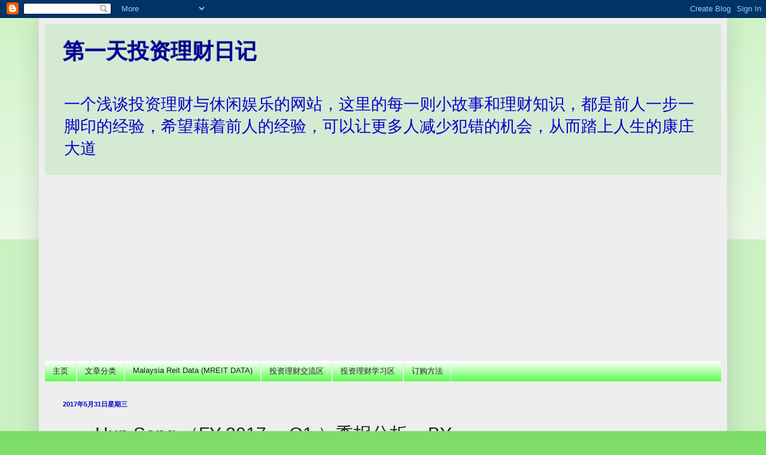

--- FILE ---
content_type: text/html; charset=UTF-8
request_url: https://windscopo2.blogspot.com/2017/05/hup-seng-fy-2017-q1-by.html
body_size: 34763
content:
<!DOCTYPE html>
<html class='v2' dir='ltr' xmlns='http://www.w3.org/1999/xhtml' xmlns:b='http://www.google.com/2005/gml/b' xmlns:data='http://www.google.com/2005/gml/data' xmlns:expr='http://www.google.com/2005/gml/expr'>
<head>
<link href='https://www.blogger.com/static/v1/widgets/335934321-css_bundle_v2.css' rel='stylesheet' type='text/css'/>
<script async='async' src='//pagead2.googlesyndication.com/pagead/js/adsbygoogle.js'></script>
<script>
     (adsbygoogle = window.adsbygoogle || []).push({
          google_ad_client: "ca-pub-6182930642394386",
          enable_page_level_ads: true
     });
</script>
<meta content='width=1100' name='viewport'/>
<meta content='text/html; charset=UTF-8' http-equiv='Content-Type'/>
<meta content='blogger' name='generator'/>
<link href='https://windscopo2.blogspot.com/favicon.ico' rel='icon' type='image/x-icon'/>
<link href='https://windscopo2.blogspot.com/2017/05/hup-seng-fy-2017-q1-by.html' rel='canonical'/>
<link rel="alternate" type="application/atom+xml" title="第一天投资理财日记 - Atom" href="https://windscopo2.blogspot.com/feeds/posts/default" />
<link rel="alternate" type="application/rss+xml" title="第一天投资理财日记 - RSS" href="https://windscopo2.blogspot.com/feeds/posts/default?alt=rss" />
<link rel="service.post" type="application/atom+xml" title="第一天投资理财日记 - Atom" href="https://www.blogger.com/feeds/6729142433840719999/posts/default" />

<link rel="alternate" type="application/atom+xml" title="第一天投资理财日记 - Atom" href="https://windscopo2.blogspot.com/feeds/1477251730481519859/comments/default" />
<!--Can't find substitution for tag [blog.ieCssRetrofitLinks]-->
<link href='https://blogger.googleusercontent.com/img/b/R29vZ2xl/AVvXsEjA7rSSPuNHl7M9l0EaN68Mr8q2YU6Ff2WQ31n3BMi8eyuaNn4Cgr-3Y9jjsIDyjSFoMLyBrYTMC4F8VE4a2alasdkJwm8UwDw_Wi5MoAeYqOdLIz2-7B5nLflC90s4xvhl1s9E8P3el6W3/s320/Screen+Shot+2017-05-21+at+2.27.10+PM.png' rel='image_src'/>
<meta content='~ 营业额
 对比上个季度 （FY2016 Q4）， 下滑了大约11%， 目前这个季度营业额有 RM 73.854million 左右。 所以这个季度的' name='description'/>
<meta content='https://windscopo2.blogspot.com/2017/05/hup-seng-fy-2017-q1-by.html' property='og:url'/>
<meta content='~~~Hup Seng  （FY 2017， Q1 ）季报分析 ~ BY 乡下小子 ' property='og:title'/>
<meta content='~ 营业额
 对比上个季度 （FY2016 Q4）， 下滑了大约11%， 目前这个季度营业额有 RM 73.854million 左右。 所以这个季度的' property='og:description'/>
<meta content='https://blogger.googleusercontent.com/img/b/R29vZ2xl/AVvXsEjA7rSSPuNHl7M9l0EaN68Mr8q2YU6Ff2WQ31n3BMi8eyuaNn4Cgr-3Y9jjsIDyjSFoMLyBrYTMC4F8VE4a2alasdkJwm8UwDw_Wi5MoAeYqOdLIz2-7B5nLflC90s4xvhl1s9E8P3el6W3/w1200-h630-p-k-no-nu/Screen+Shot+2017-05-21+at+2.27.10+PM.png' property='og:image'/>
<title>第一天投资理财日记: ~~~Hup Seng  &#65288;FY 2017&#65292; Q1 &#65289;季报分析 ~ BY 乡下小子 </title>
<style id='page-skin-1' type='text/css'><!--
/*
-----------------------------------------------
Blogger Template Style
Name:     Simple
Designer: Blogger
URL:      www.blogger.com
----------------------------------------------- */
/* Content
----------------------------------------------- */
body {
font: normal normal 19px Arial, Tahoma, Helvetica, FreeSans, sans-serif;
color: #222222;
background: #7edd66 none repeat scroll top left;
padding: 0 40px 40px 40px;
}
html body .region-inner {
min-width: 0;
max-width: 100%;
width: auto;
}
h2 {
font-size: 22px;
}
a:link {
text-decoration:none;
color: #cc0000;
}
a:visited {
text-decoration:none;
color: #990000;
}
a:hover {
text-decoration:underline;
color: #43ff32;
}
.body-fauxcolumn-outer .fauxcolumn-inner {
background: transparent url(https://resources.blogblog.com/blogblog/data/1kt/simple/body_gradient_tile_light.png) repeat scroll top left;
_background-image: none;
}
.body-fauxcolumn-outer .cap-top {
position: absolute;
z-index: 1;
height: 400px;
width: 100%;
}
.body-fauxcolumn-outer .cap-top .cap-left {
width: 100%;
background: transparent url(https://resources.blogblog.com/blogblog/data/1kt/simple/gradients_light.png) repeat-x scroll top left;
_background-image: none;
}
.content-outer {
-moz-box-shadow: 0 0 40px rgba(0, 0, 0, .15);
-webkit-box-shadow: 0 0 5px rgba(0, 0, 0, .15);
-goog-ms-box-shadow: 0 0 10px #333333;
box-shadow: 0 0 40px rgba(0, 0, 0, .15);
margin-bottom: 1px;
}
.content-inner {
padding: 10px 10px;
}
.content-inner {
background-color: #eeeeee;
}
/* Header
----------------------------------------------- */
.header-outer {
background: #d4ead3 none repeat-x scroll 0 -400px;
_background-image: none;
}
.Header h1 {
font: normal bold 36px Arial, Tahoma, Helvetica, FreeSans, sans-serif;
color: #000099;
text-shadow: -1px -1px 1px rgba(0, 0, 0, .2);
}
.Header h1 a {
color: #000099;
}
.Header .description {
font-size: 140%;
color: #0000cc;
}
.header-inner .Header .titlewrapper {
padding: 22px 30px;
}
.header-inner .Header .descriptionwrapper {
padding: 0 30px;
}
/* Tabs
----------------------------------------------- */
.tabs-inner .section:first-child {
border-top: 1px solid #eeeeee;
}
.tabs-inner .section:first-child ul {
margin-top: -1px;
border-top: 1px solid #eeeeee;
border-left: 0 solid #eeeeee;
border-right: 0 solid #eeeeee;
}
.tabs-inner .widget ul {
background: #43ff32 url(https://resources.blogblog.com/blogblog/data/1kt/simple/gradients_light.png) repeat-x scroll 0 -800px;
_background-image: none;
border-bottom: 1px solid #eeeeee;
margin-top: 0;
margin-left: -30px;
margin-right: -30px;
}
.tabs-inner .widget li a {
display: inline-block;
padding: .6em 1em;
font: normal normal 13px Arial, Tahoma, Helvetica, FreeSans, sans-serif;
color: #222222;
border-left: 1px solid #eeeeee;
border-right: 1px solid #eeeeee;
}
.tabs-inner .widget li:first-child a {
border-left: none;
}
.tabs-inner .widget li.selected a, .tabs-inner .widget li a:hover {
color: #ffffff;
background-color: #3f6e33;
text-decoration: none;
}
/* Columns
----------------------------------------------- */
.main-outer {
border-top: 0 solid #eeeeee;
}
.fauxcolumn-left-outer .fauxcolumn-inner {
border-right: 1px solid #eeeeee;
}
.fauxcolumn-right-outer .fauxcolumn-inner {
border-left: 1px solid #eeeeee;
}
/* Headings
----------------------------------------------- */
div.widget > h2,
div.widget h2.title {
margin: 0 0 1em 0;
font: normal bold 16px Arial, Tahoma, Helvetica, FreeSans, sans-serif;
color: #3f6e33;
}
/* Widgets
----------------------------------------------- */
.widget .zippy {
color: #999999;
text-shadow: 2px 2px 1px rgba(0, 0, 0, .1);
}
.widget .popular-posts ul {
list-style: none;
}
/* Posts
----------------------------------------------- */
h2.date-header {
font: normal bold 11px Arial, Tahoma, Helvetica, FreeSans, sans-serif;
}
.date-header span {
background-color: transparent;
color: #0000cc;
padding: inherit;
letter-spacing: inherit;
margin: inherit;
}
.main-inner {
padding-top: 30px;
padding-bottom: 30px;
}
.main-inner .column-center-inner {
padding: 0 15px;
}
.main-inner .column-center-inner .section {
margin: 0 15px;
}
.post {
margin: 0 0 25px 0;
}
h3.post-title, .comments h4 {
font: normal normal 30px Arial, Tahoma, Helvetica, FreeSans, sans-serif;
margin: .75em 0 0;
}
.post-body {
font-size: 110%;
line-height: 1.4;
position: relative;
}
.post-body img, .post-body .tr-caption-container, .Profile img, .Image img,
.BlogList .item-thumbnail img {
padding: 2px;
background: #ffffff;
border: 1px solid #eeeeee;
-moz-box-shadow: 1px 1px 5px rgba(0, 0, 0, .1);
-webkit-box-shadow: 1px 1px 5px rgba(0, 0, 0, .1);
box-shadow: 1px 1px 5px rgba(0, 0, 0, .1);
}
.post-body img, .post-body .tr-caption-container {
padding: 5px;
}
.post-body .tr-caption-container {
color: #222222;
}
.post-body .tr-caption-container img {
padding: 0;
background: transparent;
border: none;
-moz-box-shadow: 0 0 0 rgba(0, 0, 0, .1);
-webkit-box-shadow: 0 0 0 rgba(0, 0, 0, .1);
box-shadow: 0 0 0 rgba(0, 0, 0, .1);
}
.post-header {
margin: 0 0 1.5em;
line-height: 1.6;
font-size: 90%;
}
.post-footer {
margin: 20px -2px 0;
padding: 5px 10px;
color: #666666;
background-color: #aedda1;
border-bottom: 1px solid #ffffff;
line-height: 1.6;
font-size: 90%;
}
#comments .comment-author {
padding-top: 1.5em;
border-top: 1px solid #eeeeee;
background-position: 0 1.5em;
}
#comments .comment-author:first-child {
padding-top: 0;
border-top: none;
}
.avatar-image-container {
margin: .2em 0 0;
}
#comments .avatar-image-container img {
border: 1px solid #eeeeee;
}
/* Comments
----------------------------------------------- */
.comments .comments-content .icon.blog-author {
background-repeat: no-repeat;
background-image: url([data-uri]);
}
.comments .comments-content .loadmore a {
border-top: 1px solid #999999;
border-bottom: 1px solid #999999;
}
.comments .comment-thread.inline-thread {
background-color: #aedda1;
}
.comments .continue {
border-top: 2px solid #999999;
}
/* Accents
---------------------------------------------- */
.section-columns td.columns-cell {
border-left: 1px solid #eeeeee;
}
.blog-pager {
background: transparent none no-repeat scroll top center;
}
.blog-pager-older-link, .home-link,
.blog-pager-newer-link {
background-color: #eeeeee;
padding: 5px;
}
.footer-outer {
border-top: 0 dashed #bbbbbb;
}
/* Mobile
----------------------------------------------- */
body.mobile  {
background-size: auto;
}
.mobile .body-fauxcolumn-outer {
background: transparent none repeat scroll top left;
}
.mobile .body-fauxcolumn-outer .cap-top {
background-size: 100% auto;
}
.mobile .content-outer {
-webkit-box-shadow: 0 0 3px rgba(0, 0, 0, .15);
box-shadow: 0 0 3px rgba(0, 0, 0, .15);
}
.mobile .tabs-inner .widget ul {
margin-left: 0;
margin-right: 0;
}
.mobile .post {
margin: 0;
}
.mobile .main-inner .column-center-inner .section {
margin: 0;
}
.mobile .date-header span {
padding: 0.1em 10px;
margin: 0 -10px;
}
.mobile h3.post-title {
margin: 0;
}
.mobile .blog-pager {
background: transparent none no-repeat scroll top center;
}
.mobile .footer-outer {
border-top: none;
}
.mobile .main-inner, .mobile .footer-inner {
background-color: #eeeeee;
}
.mobile-index-contents {
color: #222222;
}
.mobile-link-button {
background-color: #cc0000;
}
.mobile-link-button a:link, .mobile-link-button a:visited {
color: #ffffff;
}
.mobile .tabs-inner .section:first-child {
border-top: none;
}
.mobile .tabs-inner .PageList .widget-content {
background-color: #3f6e33;
color: #ffffff;
border-top: 1px solid #eeeeee;
border-bottom: 1px solid #eeeeee;
}
.mobile .tabs-inner .PageList .widget-content .pagelist-arrow {
border-left: 1px solid #eeeeee;
}

--></style>
<style id='template-skin-1' type='text/css'><!--
body {
min-width: 1150px;
}
.content-outer, .content-fauxcolumn-outer, .region-inner {
min-width: 1150px;
max-width: 1150px;
_width: 1150px;
}
.main-inner .columns {
padding-left: 0px;
padding-right: 400px;
}
.main-inner .fauxcolumn-center-outer {
left: 0px;
right: 400px;
/* IE6 does not respect left and right together */
_width: expression(this.parentNode.offsetWidth -
parseInt("0px") -
parseInt("400px") + 'px');
}
.main-inner .fauxcolumn-left-outer {
width: 0px;
}
.main-inner .fauxcolumn-right-outer {
width: 400px;
}
.main-inner .column-left-outer {
width: 0px;
right: 100%;
margin-left: -0px;
}
.main-inner .column-right-outer {
width: 400px;
margin-right: -400px;
}
#layout {
min-width: 0;
}
#layout .content-outer {
min-width: 0;
width: 800px;
}
#layout .region-inner {
min-width: 0;
width: auto;
}
body#layout div.add_widget {
padding: 8px;
}
body#layout div.add_widget a {
margin-left: 32px;
}
--></style>
<link href='https://www.blogger.com/dyn-css/authorization.css?targetBlogID=6729142433840719999&amp;zx=1fd76949-5979-43df-b6f6-a08b7f555d03' media='none' onload='if(media!=&#39;all&#39;)media=&#39;all&#39;' rel='stylesheet'/><noscript><link href='https://www.blogger.com/dyn-css/authorization.css?targetBlogID=6729142433840719999&amp;zx=1fd76949-5979-43df-b6f6-a08b7f555d03' rel='stylesheet'/></noscript>
<meta name='google-adsense-platform-account' content='ca-host-pub-1556223355139109'/>
<meta name='google-adsense-platform-domain' content='blogspot.com'/>

<!-- data-ad-client=ca-pub-6182930642394386 -->

</head>
<body class='loading variant-pale'>
<div class='navbar section' id='navbar' name='Navbar'><div class='widget Navbar' data-version='1' id='Navbar1'><script type="text/javascript">
    function setAttributeOnload(object, attribute, val) {
      if(window.addEventListener) {
        window.addEventListener('load',
          function(){ object[attribute] = val; }, false);
      } else {
        window.attachEvent('onload', function(){ object[attribute] = val; });
      }
    }
  </script>
<div id="navbar-iframe-container"></div>
<script type="text/javascript" src="https://apis.google.com/js/platform.js"></script>
<script type="text/javascript">
      gapi.load("gapi.iframes:gapi.iframes.style.bubble", function() {
        if (gapi.iframes && gapi.iframes.getContext) {
          gapi.iframes.getContext().openChild({
              url: 'https://www.blogger.com/navbar/6729142433840719999?po\x3d1477251730481519859\x26origin\x3dhttps://windscopo2.blogspot.com',
              where: document.getElementById("navbar-iframe-container"),
              id: "navbar-iframe"
          });
        }
      });
    </script><script type="text/javascript">
(function() {
var script = document.createElement('script');
script.type = 'text/javascript';
script.src = '//pagead2.googlesyndication.com/pagead/js/google_top_exp.js';
var head = document.getElementsByTagName('head')[0];
if (head) {
head.appendChild(script);
}})();
</script>
</div></div>
<div class='body-fauxcolumns'>
<div class='fauxcolumn-outer body-fauxcolumn-outer'>
<div class='cap-top'>
<div class='cap-left'></div>
<div class='cap-right'></div>
</div>
<div class='fauxborder-left'>
<div class='fauxborder-right'></div>
<div class='fauxcolumn-inner'>
</div>
</div>
<div class='cap-bottom'>
<div class='cap-left'></div>
<div class='cap-right'></div>
</div>
</div>
</div>
<div class='content'>
<div class='content-fauxcolumns'>
<div class='fauxcolumn-outer content-fauxcolumn-outer'>
<div class='cap-top'>
<div class='cap-left'></div>
<div class='cap-right'></div>
</div>
<div class='fauxborder-left'>
<div class='fauxborder-right'></div>
<div class='fauxcolumn-inner'>
</div>
</div>
<div class='cap-bottom'>
<div class='cap-left'></div>
<div class='cap-right'></div>
</div>
</div>
</div>
<div class='content-outer'>
<div class='content-cap-top cap-top'>
<div class='cap-left'></div>
<div class='cap-right'></div>
</div>
<div class='fauxborder-left content-fauxborder-left'>
<div class='fauxborder-right content-fauxborder-right'></div>
<div class='content-inner'>
<header>
<div class='header-outer'>
<div class='header-cap-top cap-top'>
<div class='cap-left'></div>
<div class='cap-right'></div>
</div>
<div class='fauxborder-left header-fauxborder-left'>
<div class='fauxborder-right header-fauxborder-right'></div>
<div class='region-inner header-inner'>
<div class='header section' id='header' name='标题'><div class='widget Header' data-version='1' id='Header1'>
<div id='header-inner'>
<div class='titlewrapper'>
<h1 class='title'>
<a href='https://windscopo2.blogspot.com/'>
第一天投资理财日记
</a>
</h1>
</div>
<div class='descriptionwrapper'>
<p class='description'><span>一个浅谈投资理财与休闲娱乐的网站&#65292;这里的每一则小故事和理财知识&#65292;都是前人一步一脚印的经验&#65292;希望藉着前人的经验&#65292;可以让更多人减少犯错的机会&#65292;从而踏上人生的康庄大道</span></p>
</div>
</div>
</div></div>
</div>
</div>
<div class='header-cap-bottom cap-bottom'>
<div class='cap-left'></div>
<div class='cap-right'></div>
</div>
</div>
</header>
<div class='tabs-outer'>
<div class='tabs-cap-top cap-top'>
<div class='cap-left'></div>
<div class='cap-right'></div>
</div>
<div class='fauxborder-left tabs-fauxborder-left'>
<div class='fauxborder-right tabs-fauxborder-right'></div>
<div class='region-inner tabs-inner'>
<div class='tabs section' id='crosscol' name='跨列'><div class='widget AdSense' data-version='1' id='AdSense2'>
<div class='widget-content'>
<script async src="https://pagead2.googlesyndication.com/pagead/js/adsbygoogle.js?client=ca-pub-6182930642394386&host=ca-host-pub-1556223355139109" crossorigin="anonymous"></script>
<!-- windscopo2_crosscol_AdSense2_1x1_as -->
<ins class="adsbygoogle"
     style="display:block"
     data-ad-client="ca-pub-6182930642394386"
     data-ad-host="ca-host-pub-1556223355139109"
     data-ad-slot="1049571562"
     data-ad-format="auto"
     data-full-width-responsive="true"></ins>
<script>
(adsbygoogle = window.adsbygoogle || []).push({});
</script>
<div class='clear'></div>
</div>
</div></div>
<div class='tabs section' id='crosscol-overflow' name='Cross-Column 2'><div class='widget PageList' data-version='1' id='PageList1'>
<h2>Pages</h2>
<div class='widget-content'>
<ul>
<li>
<a href='https://windscopo2.blogspot.com/'>主页</a>
</li>
<li>
<a href='https://windscopo2.blogspot.com/p/blog-page_17.html'>文章分类</a>
</li>
<li>
<a href='https://windscopo2.blogspot.com/p/malaysia-reit-datamreit-data-update.html'>Malaysia Reit Data (MREIT DATA)</a>
</li>
<li>
<a href='https://windscopo2.blogspot.com/p/blog-page.html'>投资理财交流区</a>
</li>
<li>
<a href='https://windscopo2.blogspot.com/p/blog-page_96.html'>投资理财学习区</a>
</li>
<li>
<a href='https://windscopo2.blogspot.com/p/blog-page_82.html'>订购方法</a>
</li>
</ul>
<div class='clear'></div>
</div>
</div></div>
</div>
</div>
<div class='tabs-cap-bottom cap-bottom'>
<div class='cap-left'></div>
<div class='cap-right'></div>
</div>
</div>
<div class='main-outer'>
<div class='main-cap-top cap-top'>
<div class='cap-left'></div>
<div class='cap-right'></div>
</div>
<div class='fauxborder-left main-fauxborder-left'>
<div class='fauxborder-right main-fauxborder-right'></div>
<div class='region-inner main-inner'>
<div class='columns fauxcolumns'>
<div class='fauxcolumn-outer fauxcolumn-center-outer'>
<div class='cap-top'>
<div class='cap-left'></div>
<div class='cap-right'></div>
</div>
<div class='fauxborder-left'>
<div class='fauxborder-right'></div>
<div class='fauxcolumn-inner'>
</div>
</div>
<div class='cap-bottom'>
<div class='cap-left'></div>
<div class='cap-right'></div>
</div>
</div>
<div class='fauxcolumn-outer fauxcolumn-left-outer'>
<div class='cap-top'>
<div class='cap-left'></div>
<div class='cap-right'></div>
</div>
<div class='fauxborder-left'>
<div class='fauxborder-right'></div>
<div class='fauxcolumn-inner'>
</div>
</div>
<div class='cap-bottom'>
<div class='cap-left'></div>
<div class='cap-right'></div>
</div>
</div>
<div class='fauxcolumn-outer fauxcolumn-right-outer'>
<div class='cap-top'>
<div class='cap-left'></div>
<div class='cap-right'></div>
</div>
<div class='fauxborder-left'>
<div class='fauxborder-right'></div>
<div class='fauxcolumn-inner'>
</div>
</div>
<div class='cap-bottom'>
<div class='cap-left'></div>
<div class='cap-right'></div>
</div>
</div>
<!-- corrects IE6 width calculation -->
<div class='columns-inner'>
<div class='column-center-outer'>
<div class='column-center-inner'>
<div class='main section' id='main' name='主体'><div class='widget Blog' data-version='1' id='Blog1'>
<div class='blog-posts hfeed'>

          <div class="date-outer">
        
<h2 class='date-header'><span>2017年5月31日星期三</span></h2>

          <div class="date-posts">
        
<div class='post-outer'>
<div class='post hentry uncustomized-post-template' itemprop='blogPost' itemscope='itemscope' itemtype='http://schema.org/BlogPosting'>
<meta content='https://blogger.googleusercontent.com/img/b/R29vZ2xl/AVvXsEjA7rSSPuNHl7M9l0EaN68Mr8q2YU6Ff2WQ31n3BMi8eyuaNn4Cgr-3Y9jjsIDyjSFoMLyBrYTMC4F8VE4a2alasdkJwm8UwDw_Wi5MoAeYqOdLIz2-7B5nLflC90s4xvhl1s9E8P3el6W3/s320/Screen+Shot+2017-05-21+at+2.27.10+PM.png' itemprop='image_url'/>
<meta content='6729142433840719999' itemprop='blogId'/>
<meta content='1477251730481519859' itemprop='postId'/>
<a name='1477251730481519859'></a>
<h3 class='post-title entry-title' itemprop='name'>
~~~Hup Seng  &#65288;FY 2017&#65292; Q1 &#65289;季报分析 ~ BY 乡下小子 
</h3>
<div class='post-header'>
<div class='post-header-line-1'></div>
</div>
<div class='post-body entry-content' id='post-body-1477251730481519859' itemprop='articleBody'>
<div class="separator" style="clear: both; text-align: center;">
<a href="https://blogger.googleusercontent.com/img/b/R29vZ2xl/AVvXsEjA7rSSPuNHl7M9l0EaN68Mr8q2YU6Ff2WQ31n3BMi8eyuaNn4Cgr-3Y9jjsIDyjSFoMLyBrYTMC4F8VE4a2alasdkJwm8UwDw_Wi5MoAeYqOdLIz2-7B5nLflC90s4xvhl1s9E8P3el6W3/s1600/Screen+Shot+2017-05-21+at+2.27.10+PM.png" imageanchor="1" style="margin-left: 1em; margin-right: 1em;"><img border="0" data-original-height="642" data-original-width="1240" height="165" src="https://blogger.googleusercontent.com/img/b/R29vZ2xl/AVvXsEjA7rSSPuNHl7M9l0EaN68Mr8q2YU6Ff2WQ31n3BMi8eyuaNn4Cgr-3Y9jjsIDyjSFoMLyBrYTMC4F8VE4a2alasdkJwm8UwDw_Wi5MoAeYqOdLIz2-7B5nLflC90s4xvhl1s9E8P3el6W3/s320/Screen+Shot+2017-05-21+at+2.27.10+PM.png" width="320" /></a></div>
<br />
<div class="separator" style="clear: both; text-align: center;">
<a href="https://blogger.googleusercontent.com/img/b/R29vZ2xl/AVvXsEjWB17UyEWXhtYbn_3eEln11iu4dJCCBirlHwBweIjpX7Njli5tldBcx1qLM55zkYkCn5Xh6dXAgEeZEeM3e4tXO-s0EEmfaNjoQqD6UBqlvEKl1fOwAEZyI50R2mHQ2vvQ2-1mEolKN2v5/s1600/Screen+Shot+2017-05-21+at+2.27.24+PM.png" imageanchor="1" style="margin-left: 1em; margin-right: 1em;"><img border="0" data-original-height="1336" data-original-width="1312" height="320" src="https://blogger.googleusercontent.com/img/b/R29vZ2xl/AVvXsEjWB17UyEWXhtYbn_3eEln11iu4dJCCBirlHwBweIjpX7Njli5tldBcx1qLM55zkYkCn5Xh6dXAgEeZEeM3e4tXO-s0EEmfaNjoQqD6UBqlvEKl1fOwAEZyI50R2mHQ2vvQ2-1mEolKN2v5/s320/Screen+Shot+2017-05-21+at+2.27.24+PM.png" width="314" /></a></div>
<b><span style="color: orange; font-size: x-large;">~ 营业额</span></b><br />
&nbsp;对比上个季度 &#65288;FY2016 Q4&#65289;&#65292; 下滑了大约11%&#65292; 目前这个季度营业额有 RM 73.854million 左右&#12290; 所以这个季度的<br />
<a name="more"></a>税前盈利也跟着下滑&#65292; 大概25%&#65292; 对比上个季度 &#65288;FY2016 Q4&#65289;&#65292; 目前这个季度税前盈利有 RM15.511million&#12290; 管理层表示是国内与国外市场的需求缓慢&#65292;主要减少是来自于国内市场的批发以及零售商和亚洲市场&#12290; 另外&#65292; 管理层对于盈利减少&#65292;最主要的原因还是成本上升了&#12290; &nbsp;<br />
<br />
<span style="color: orange; font-size: x-large;"><b>~ 现金方面</b></span><br />
&nbsp;对比上一个季度&#65292; 这次也是增加了&#65292; 多了 9.17%&#65292; 目前有RM115.391million&#12290;<br />
<br />
<span style="color: orange; font-size: x-large;"><b>~EPS 方面</b></span><br />
&nbsp;这个季度是1.45仙&#65292; 对比去年的Q1&#65292; 1.70仙&#65292; 少了0.25仙&#12290;股息方面&#65292; 这个季度没有派发股息&#12290; <br />
<br />
<span style="color: orange; font-size: x-large;"><b>~ 管理层的看法</b></span><br />
对于2017年&#65292; 还是会是一个盈利年&#12290;但是目前来说除了面对到成本逐渐增加的挑战之外&#65292; 另外一个挑战来紫玉国内市场的竞争&#12290; 所以管理层表示除了会确保运营效率化来尽量减少成本增加所带来的冲击之外&#65292; 也会做多点促销活动&#65292; 还有就是为了解决国内市场的盈利下滑的潜在风险&#65292; 公司考虑扩大出口市场&#65292; 尤其是中国&#12290;<br />
<br />
<span style="color: orange; font-size: x-large;"><b>~~~个人看法</b></span><br />
Q1 因为成本增加&#65292; 导致盈利下滑了少许&#65292; 这确实是公司的主要挑战&#12290; 那管理层也表示正在考虑扩大中国市场还有其它亚洲国家的市场&#65292;来提升业绩&#12290; 这个确实是好事&#65292; 但是如果真的去执行的话&#65292; 短期之内盈利除了没有那么快可以在财报或季报显示出来&#65292; 开销的话可能会进一步增加&#65292; 毕竟需要资金来打入其它国家的市场&#12290; 目前公司的股价是RM1.22 &#65288;20.5.2017&#65289;&#12290;<br />
<br />
作者<br />
乡下小子<br />
<br />
<b style="font-size: xx-large;"><span style="color: red;">这篇文章纯粹作者看法&#65292;</span></b><b style="font-size: xx-large;"><span style="color: red;">整篇文章并没有任何买卖建议&#65292;或推高股压低价的其他企图&#65292;单纯分享作者的功课&#65292;</span></b><b style="font-size: xx-large;"><span style="color: red;">本人与作者"怒"不对你的盈亏负任何责任&#65292;谢谢&#12290;</span></b><br />
<br />
<div style="font-family: &quot;times new roman&quot;; margin: 0px;">
~~~~~~~~~~~~~~~~~~~~~~~~~~~~~~~~~~~~~~~</div>
<div style="font-family: &quot;times new roman&quot;; margin: 0px;">
<div style="margin: 0px;">
广告一下&#12290;&#12290;</div>
</div>
<div style="font-family: &quot;times new roman&quot;; margin: 0px;">
<div class="separator" style="clear: both; text-align: center;">
<a href="https://blogger.googleusercontent.com/img/b/R29vZ2xl/AVvXsEiojtVKZWd_IaMJtR67pFw_-Rj2qC137UlNX2WRDE-LzKhtoVjL5TOI8x1RhtJ_eypX1JfMP9WMM5ZsQsPHTaZFnbXbTeD4usq7Gj2xTSCJg3wcDCnFP5LsaQqyocuS-nXcAUWJ8DdUPmOQ/s1600/887455_789796014499396_738847997263457813_o.jpg" imageanchor="1" style="margin-left: 1em; margin-right: 1em;"><img border="0" height="400" src="https://blogger.googleusercontent.com/img/b/R29vZ2xl/AVvXsEiojtVKZWd_IaMJtR67pFw_-Rj2qC137UlNX2WRDE-LzKhtoVjL5TOI8x1RhtJ_eypX1JfMP9WMM5ZsQsPHTaZFnbXbTeD4usq7Gj2xTSCJg3wcDCnFP5LsaQqyocuS-nXcAUWJ8DdUPmOQ/s400/887455_789796014499396_738847997263457813_o.jpg" style="cursor: move;" width="285" /></a></div>
<div style="margin: 0px;">
<span style="color: blue;">低薪族十年百万路+股市百科降熊秘籍=西马RM118 东马RM123&#65288;附送4个软件&#65289;</span></div>
</div>
<div style="font-family: &quot;times new roman&quot;; margin: 0px;">
<div style="margin: 0px;">
<span style="color: blue;">低薪族十年百万路+降熊秘籍+为什么买股票=西马168 东马173&#65288;附送4个软件&#65289;</span></div>
</div>
<div style="font-family: &quot;times new roman&quot;; margin: 0px;">
<div style="margin: 0px;">
不想要配套&#65292;也可以分散买&#65306;&#65289;</div>
</div>
<div style="font-family: &quot;times new roman&quot;; margin: 0px;">
<div style="margin: 0px;">
低薪族投资手册 十年人生百万路+邮费共rm63&#65288;西马&#65289; RM68&#65288;东马&#65289;</div>
</div>
<div style="font-family: &quot;times new roman&quot;; margin: 0px;">
<div style="margin: 0px;">
股市百科 降熊秘籍+邮费共RM83&#65288;西马&#65289; RM88&#65288;东马&#65289;</div>
</div>
<div style="font-family: &quot;times new roman&quot;; margin: 0px;">
<div style="margin: 0px;">
你为什么一定要买股票+邮费共rm63&#65288;西马&#65289; RM68&#65288;东马&#65289;</div>
</div>
<div style="font-family: &quot;times new roman&quot;; margin: 0px;">
<div style="margin: 0px;">
<b><span style="font-size: x-large;">点击<a href="http://windscopo.blogspot.com/p/blog-page_82.html">这里查看最新PROMOTION</a></span></b></div>
</div>
<div class="separator" style="clear: both; font-family: &quot;times new roman&quot;;">
<b style="font-size: xx-large;"><span style="color: red;"></span></b></div>
<div class="separator" style="clear: both; font-family: &quot;times new roman&quot;;">
有兴趣订购的朋友可以进去查看促销&#65292;然后选择配套&#65292;并发送完整姓名&#65292;电话和地址到windscopo@gmail.com订购就可以了&#65306;&#65289;</div>
<br />
你可能也有兴趣这些<br />
<a href="http://windscopo.blogspot.my/2016/12/power-root-pwroot2016by.html">Power Root (PWROOT)2016年报分析~BY 乡下小子</a><br />
<a href="http://windscopo.blogspot.my/2016/12/huayang5062-by.html">HUAYANG(5062) 分析 ~ BY 乡下小子</a><br />
<a href="http://windscopo.blogspot.my/2017/01/pavilion-reit-by.html">Pavilion REIT ~BY 乡下小子</a><br />
<a href="http://windscopo.blogspot.com/2014/04/vs.html">奋身投资法vs游击投资法</a><br />
<a href="http://windscopo.blogspot.com/2014/06/36.html">投资的36法则</a><br />
<br />
<a href="http://windscopo.blogspot.my/p/blog-page_17.html">阅读其他文章</a><br />
<br />
<div class="separator" style="clear: both; font-family: &quot;times new roman&quot;;">
<a href="http://windscopo.blogspot.my/">回到主页</a></div>
<div style='clear: both;'></div>
</div>
<div class='post-footer'>
<div class='post-footer-line post-footer-line-1'>
<span class='post-author vcard'>
Posted by
<span class='fn' itemprop='author' itemscope='itemscope' itemtype='http://schema.org/Person'>
<meta content='https://www.blogger.com/profile/04606562688559885619' itemprop='url'/>
<a class='g-profile' href='https://www.blogger.com/profile/04606562688559885619' rel='author' title='author profile'>
<span itemprop='name'>第一天</span>
</a>
</span>
</span>
<span class='post-timestamp'>
at
<meta content='https://windscopo2.blogspot.com/2017/05/hup-seng-fy-2017-q1-by.html' itemprop='url'/>
<a class='timestamp-link' href='https://windscopo2.blogspot.com/2017/05/hup-seng-fy-2017-q1-by.html' rel='bookmark' title='permanent link'><abbr class='published' itemprop='datePublished' title='2017-05-31T01:50:00+08:00'>01:50</abbr></a>
</span>
<span class='post-comment-link'>
</span>
<span class='post-icons'>
<span class='item-action'>
<a href='https://www.blogger.com/email-post/6729142433840719999/1477251730481519859' title='通过电子邮件发送该帖'>
<img alt='' class='icon-action' height='13' src='https://resources.blogblog.com/img/icon18_email.gif' width='18'/>
</a>
</span>
</span>
<div class='post-share-buttons goog-inline-block'>
</div>
</div>
<div class='post-footer-line post-footer-line-2'>
<span class='post-labels'>
你可能对其他同类文章感兴趣
<a href='https://windscopo2.blogspot.com/search/label/%E8%82%A1%E7%A5%A8' rel='tag'>股票</a>,
<a href='https://windscopo2.blogspot.com/search/label/%E8%82%A1%E7%A5%A8%E5%88%86%E6%9E%90' rel='tag'>股票分析</a>,
<a href='https://windscopo2.blogspot.com/search/label/hupseng' rel='tag'>hupseng</a>
</span>
</div>
<div class='post-footer-line post-footer-line-3'>
<span class='post-location'>
</span>
</div>
</div>
</div>
<div class='comments' id='comments'>
<a name='comments'></a>
<h4>1 条评论:</h4>
<div class='comments-content'>
<script async='async' src='' type='text/javascript'></script>
<script type='text/javascript'>
    (function() {
      var items = null;
      var msgs = null;
      var config = {};

// <![CDATA[
      var cursor = null;
      if (items && items.length > 0) {
        cursor = parseInt(items[items.length - 1].timestamp) + 1;
      }

      var bodyFromEntry = function(entry) {
        var text = (entry &&
                    ((entry.content && entry.content.$t) ||
                     (entry.summary && entry.summary.$t))) ||
            '';
        if (entry && entry.gd$extendedProperty) {
          for (var k in entry.gd$extendedProperty) {
            if (entry.gd$extendedProperty[k].name == 'blogger.contentRemoved') {
              return '<span class="deleted-comment">' + text + '</span>';
            }
          }
        }
        return text;
      }

      var parse = function(data) {
        cursor = null;
        var comments = [];
        if (data && data.feed && data.feed.entry) {
          for (var i = 0, entry; entry = data.feed.entry[i]; i++) {
            var comment = {};
            // comment ID, parsed out of the original id format
            var id = /blog-(\d+).post-(\d+)/.exec(entry.id.$t);
            comment.id = id ? id[2] : null;
            comment.body = bodyFromEntry(entry);
            comment.timestamp = Date.parse(entry.published.$t) + '';
            if (entry.author && entry.author.constructor === Array) {
              var auth = entry.author[0];
              if (auth) {
                comment.author = {
                  name: (auth.name ? auth.name.$t : undefined),
                  profileUrl: (auth.uri ? auth.uri.$t : undefined),
                  avatarUrl: (auth.gd$image ? auth.gd$image.src : undefined)
                };
              }
            }
            if (entry.link) {
              if (entry.link[2]) {
                comment.link = comment.permalink = entry.link[2].href;
              }
              if (entry.link[3]) {
                var pid = /.*comments\/default\/(\d+)\?.*/.exec(entry.link[3].href);
                if (pid && pid[1]) {
                  comment.parentId = pid[1];
                }
              }
            }
            comment.deleteclass = 'item-control blog-admin';
            if (entry.gd$extendedProperty) {
              for (var k in entry.gd$extendedProperty) {
                if (entry.gd$extendedProperty[k].name == 'blogger.itemClass') {
                  comment.deleteclass += ' ' + entry.gd$extendedProperty[k].value;
                } else if (entry.gd$extendedProperty[k].name == 'blogger.displayTime') {
                  comment.displayTime = entry.gd$extendedProperty[k].value;
                }
              }
            }
            comments.push(comment);
          }
        }
        return comments;
      };

      var paginator = function(callback) {
        if (hasMore()) {
          var url = config.feed + '?alt=json&v=2&orderby=published&reverse=false&max-results=50';
          if (cursor) {
            url += '&published-min=' + new Date(cursor).toISOString();
          }
          window.bloggercomments = function(data) {
            var parsed = parse(data);
            cursor = parsed.length < 50 ? null
                : parseInt(parsed[parsed.length - 1].timestamp) + 1
            callback(parsed);
            window.bloggercomments = null;
          }
          url += '&callback=bloggercomments';
          var script = document.createElement('script');
          script.type = 'text/javascript';
          script.src = url;
          document.getElementsByTagName('head')[0].appendChild(script);
        }
      };
      var hasMore = function() {
        return !!cursor;
      };
      var getMeta = function(key, comment) {
        if ('iswriter' == key) {
          var matches = !!comment.author
              && comment.author.name == config.authorName
              && comment.author.profileUrl == config.authorUrl;
          return matches ? 'true' : '';
        } else if ('deletelink' == key) {
          return config.baseUri + '/comment/delete/'
               + config.blogId + '/' + comment.id;
        } else if ('deleteclass' == key) {
          return comment.deleteclass;
        }
        return '';
      };

      var replybox = null;
      var replyUrlParts = null;
      var replyParent = undefined;

      var onReply = function(commentId, domId) {
        if (replybox == null) {
          // lazily cache replybox, and adjust to suit this style:
          replybox = document.getElementById('comment-editor');
          if (replybox != null) {
            replybox.height = '250px';
            replybox.style.display = 'block';
            replyUrlParts = replybox.src.split('#');
          }
        }
        if (replybox && (commentId !== replyParent)) {
          replybox.src = '';
          document.getElementById(domId).insertBefore(replybox, null);
          replybox.src = replyUrlParts[0]
              + (commentId ? '&parentID=' + commentId : '')
              + '#' + replyUrlParts[1];
          replyParent = commentId;
        }
      };

      var hash = (window.location.hash || '#').substring(1);
      var startThread, targetComment;
      if (/^comment-form_/.test(hash)) {
        startThread = hash.substring('comment-form_'.length);
      } else if (/^c[0-9]+$/.test(hash)) {
        targetComment = hash.substring(1);
      }

      // Configure commenting API:
      var configJso = {
        'maxDepth': config.maxThreadDepth
      };
      var provider = {
        'id': config.postId,
        'data': items,
        'loadNext': paginator,
        'hasMore': hasMore,
        'getMeta': getMeta,
        'onReply': onReply,
        'rendered': true,
        'initComment': targetComment,
        'initReplyThread': startThread,
        'config': configJso,
        'messages': msgs
      };

      var render = function() {
        if (window.goog && window.goog.comments) {
          var holder = document.getElementById('comment-holder');
          window.goog.comments.render(holder, provider);
        }
      };

      // render now, or queue to render when library loads:
      if (window.goog && window.goog.comments) {
        render();
      } else {
        window.goog = window.goog || {};
        window.goog.comments = window.goog.comments || {};
        window.goog.comments.loadQueue = window.goog.comments.loadQueue || [];
        window.goog.comments.loadQueue.push(render);
      }
    })();
// ]]>
  </script>
<div id='comment-holder'>
<div class="comment-thread toplevel-thread"><ol id="top-ra"><li class="comment" id="c2665729117997704217"><div class="avatar-image-container"><img src="//blogger.googleusercontent.com/img/b/R29vZ2xl/AVvXsEgoxeeaDlvZtwJrw9aDOgCngbrAYhuuDl0KIpOLyd0gP9_p5UKthuU-YJ8kQVMmFwB5TAFm41af7xxsybksUJG6jGPxRWg-Pz69W6AZMNtEqr_bzt0MtYOCY6hx8f0PHg/s45-c/IMG_6928.JPG" alt=""/></div><div class="comment-block"><div class="comment-header"><cite class="user"><a href="https://www.blogger.com/profile/04559615287448301673" rel="nofollow">CHE</a></cite><span class="icon user "></span><span class="datetime secondary-text"><a rel="nofollow" href="https://windscopo2.blogspot.com/2017/05/hup-seng-fy-2017-q1-by.html?showComment=1496227710576#c2665729117997704217">2017年5月31日 18:48</a></span></div><p class="comment-content">好像很少人&#12290;&#12290;</p><span class="comment-actions secondary-text"><a class="comment-reply" target="_self" data-comment-id="2665729117997704217">回复</a><span class="item-control blog-admin blog-admin pid-2080941384"><a target="_self" href="https://www.blogger.com/comment/delete/6729142433840719999/2665729117997704217">删除</a></span></span></div><div class="comment-replies"><div id="c2665729117997704217-rt" class="comment-thread inline-thread hidden"><span class="thread-toggle thread-expanded"><span class="thread-arrow"></span><span class="thread-count"><a target="_self">回复</a></span></span><ol id="c2665729117997704217-ra" class="thread-chrome thread-expanded"><div></div><div id="c2665729117997704217-continue" class="continue"><a class="comment-reply" target="_self" data-comment-id="2665729117997704217">回复</a></div></ol></div></div><div class="comment-replybox-single" id="c2665729117997704217-ce"></div></li></ol><div id="top-continue" class="continue"><a class="comment-reply" target="_self">添加评论</a></div><div class="comment-replybox-thread" id="top-ce"></div><div class="loadmore hidden" data-post-id="1477251730481519859"><a target="_self">加载更多...</a></div></div>
</div>
</div>
<p class='comment-footer'>
<div class='comment-form'>
<a name='comment-form'></a>
<p>
</p>
<a href='https://www.blogger.com/comment/frame/6729142433840719999?po=1477251730481519859&hl=zh-CN&saa=85391&origin=https://windscopo2.blogspot.com' id='comment-editor-src'></a>
<iframe allowtransparency='true' class='blogger-iframe-colorize blogger-comment-from-post' frameborder='0' height='410px' id='comment-editor' name='comment-editor' src='' width='100%'></iframe>
<script src='https://www.blogger.com/static/v1/jsbin/2830521187-comment_from_post_iframe.js' type='text/javascript'></script>
<script type='text/javascript'>
      BLOG_CMT_createIframe('https://www.blogger.com/rpc_relay.html');
    </script>
</div>
</p>
<div id='backlinks-container'>
<div id='Blog1_backlinks-container'>
</div>
</div>
</div>
</div>

        </div></div>
      
</div>
<div class='blog-pager' id='blog-pager'>
<span id='blog-pager-newer-link'>
<a class='blog-pager-newer-link' href='https://windscopo2.blogspot.com/2017/06/p-fy2017-q2.html' id='Blog1_blog-pager-newer-link' title='较新的博文'>较新的博文</a>
</span>
<span id='blog-pager-older-link'>
<a class='blog-pager-older-link' href='https://windscopo2.blogspot.com/2017/05/tasek-2016-by.html' id='Blog1_blog-pager-older-link' title='较早的博文'>较早的博文</a>
</span>
<a class='home-link' href='https://windscopo2.blogspot.com/'>主页</a>
</div>
<div class='clear'></div>
<div class='post-feeds'>
<div class='feed-links'>
订阅&#65306;
<a class='feed-link' href='https://windscopo2.blogspot.com/feeds/1477251730481519859/comments/default' target='_blank' type='application/atom+xml'>博文评论 (Atom)</a>
</div>
</div>
</div><div class='widget Label' data-version='1' id='Label2'>
<h2>你可能对这些也有兴趣&#12290;&#12290;&#12290;&#12290;&#12290;&#12290;</h2>
<div class='widget-content cloud-label-widget-content'>
<span class='label-size label-size-2'>
<a dir='ltr' href='https://windscopo2.blogspot.com/search/label/%E4%BF%9D%E9%99%A9'>保险</a>
<span class='label-count' dir='ltr'>(4)</span>
</span>
<span class='label-size label-size-3'>
<a dir='ltr' href='https://windscopo2.blogspot.com/search/label/%E9%83%A8%E8%90%BD%E6%A0%BC'>部落格</a>
<span class='label-count' dir='ltr'>(71)</span>
</span>
<span class='label-size label-size-4'>
<a dir='ltr' href='https://windscopo2.blogspot.com/search/label/%E4%BA%A7%E6%89%98'>产托</a>
<span class='label-count' dir='ltr'>(182)</span>
</span>
<span class='label-size label-size-2'>
<a dir='ltr' href='https://windscopo2.blogspot.com/search/label/%E6%85%88%E5%96%84'>慈善</a>
<span class='label-count' dir='ltr'>(12)</span>
</span>
<span class='label-size label-size-3'>
<a dir='ltr' href='https://windscopo2.blogspot.com/search/label/%E7%AC%AC%E4%B8%80%E5%A4%A9%E5%9B%9E%E5%BF%86%E5%BD%95'>第一天回忆录</a>
<span class='label-count' dir='ltr'>(23)</span>
</span>
<span class='label-size label-size-2'>
<a dir='ltr' href='https://windscopo2.blogspot.com/search/label/%E7%AC%AC%E4%B8%80%E5%A4%A9%E6%8A%95%E8%B5%84%E7%A0%94%E7%A9%B6%E6%89%80%E8%AF%BE%E7%A8%8B'>第一天投资研究所课程</a>
<span class='label-count' dir='ltr'>(9)</span>
</span>
<span class='label-size label-size-3'>
<a dir='ltr' href='https://windscopo2.blogspot.com/search/label/%E7%94%B5%E5%BD%B1'>电影</a>
<span class='label-count' dir='ltr'>(45)</span>
</span>
<span class='label-size label-size-3'>
<a dir='ltr' href='https://windscopo2.blogspot.com/search/label/%E6%88%BF%E5%9C%B0%E4%BA%A7'>房地产</a>
<span class='label-count' dir='ltr'>(40)</span>
</span>
<span class='label-size label-size-3'>
<a dir='ltr' href='https://windscopo2.blogspot.com/search/label/%E8%82%A1%E4%B8%9C%E5%A4%A7%E4%BC%9A'>股东大会</a>
<span class='label-count' dir='ltr'>(82)</span>
</span>
<span class='label-size label-size-5'>
<a dir='ltr' href='https://windscopo2.blogspot.com/search/label/%E8%82%A1%E7%A5%A8'>股票</a>
<span class='label-count' dir='ltr'>(1104)</span>
</span>
<span class='label-size label-size-5'>
<a dir='ltr' href='https://windscopo2.blogspot.com/search/label/%E8%82%A1%E7%A5%A8%E5%88%86%E6%9E%90'>股票分析</a>
<span class='label-count' dir='ltr'>(779)</span>
</span>
<span class='label-size label-size-2'>
<a dir='ltr' href='https://windscopo2.blogspot.com/search/label/%E8%82%A1%E5%B8%82%E7%99%BE%E7%A7%91%E4%B9%8B%E9%99%8D%E7%86%8A%E7%A7%98%E7%B1%8D'>股市百科之降熊秘籍</a>
<span class='label-count' dir='ltr'>(6)</span>
</span>
<span class='label-size label-size-3'>
<a dir='ltr' href='https://windscopo2.blogspot.com/search/label/%E5%A5%BD%E5%BA%B7%E6%8E%A8%E8%8D%90'>好康推荐</a>
<span class='label-count' dir='ltr'>(31)</span>
</span>
<span class='label-size label-size-3'>
<a dir='ltr' href='https://windscopo2.blogspot.com/search/label/%E5%9F%BA%E9%87%91'>基金</a>
<span class='label-count' dir='ltr'>(33)</span>
</span>
<span class='label-size label-size-3'>
<a dir='ltr' href='https://windscopo2.blogspot.com/search/label/%E6%97%85%E6%B8%B8'>旅游</a>
<span class='label-count' dir='ltr'>(34)</span>
</span>
<span class='label-size label-size-1'>
<a dir='ltr' href='https://windscopo2.blogspot.com/search/label/%E7%BE%8E%E8%82%A1'>美股</a>
<span class='label-count' dir='ltr'>(1)</span>
</span>
<span class='label-size label-size-2'>
<a dir='ltr' href='https://windscopo2.blogspot.com/search/label/%E7%BE%8E%E9%A3%9F'>美食</a>
<span class='label-count' dir='ltr'>(12)</span>
</span>
<span class='label-size label-size-2'>
<a dir='ltr' href='https://windscopo2.blogspot.com/search/label/%E5%B9%B4%E6%8A%A5'>年报</a>
<span class='label-count' dir='ltr'>(6)</span>
</span>
<span class='label-size label-size-2'>
<a dir='ltr' href='https://windscopo2.blogspot.com/search/label/%E6%B1%BD%E8%BD%A6'>汽车</a>
<span class='label-count' dir='ltr'>(15)</span>
</span>
<span class='label-size label-size-2'>
<a dir='ltr' href='https://windscopo2.blogspot.com/search/label/%E5%85%A8%E5%AE%B6%E7%A7%81%E6%88%BF%E9%92%B1'>全家私房钱</a>
<span class='label-count' dir='ltr'>(6)</span>
</span>
<span class='label-size label-size-4'>
<a dir='ltr' href='https://windscopo2.blogspot.com/search/label/%E6%97%A5%E8%AE%B0'>日记</a>
<span class='label-count' dir='ltr'>(406)</span>
</span>
<span class='label-size label-size-3'>
<a dir='ltr' href='https://windscopo2.blogspot.com/search/label/%E5%9C%A3%E7%BB%8F'>圣经</a>
<span class='label-count' dir='ltr'>(17)</span>
</span>
<span class='label-size label-size-3'>
<a dir='ltr' href='https://windscopo2.blogspot.com/search/label/%E5%8D%81%E5%B9%B4%E4%BA%BA%E7%94%9F%E7%99%BE%E4%B8%87%E8%B7%AF'>十年人生百万路</a>
<span class='label-count' dir='ltr'>(24)</span>
</span>
<span class='label-size label-size-2'>
<a dir='ltr' href='https://windscopo2.blogspot.com/search/label/%E6%8A%95%E8%B5%84%E5%85%AC%E5%8F%B8'>投资公司</a>
<span class='label-count' dir='ltr'>(13)</span>
</span>
<span class='label-size label-size-5'>
<a dir='ltr' href='https://windscopo2.blogspot.com/search/label/%E6%8A%95%E8%B5%84%E7%90%86%E8%B4%A2'>投资理财</a>
<span class='label-count' dir='ltr'>(1632)</span>
</span>
<span class='label-size label-size-3'>
<a dir='ltr' href='https://windscopo2.blogspot.com/search/label/%E5%A4%96%E5%9B%BD%E8%82%A1'>外国股</a>
<span class='label-count' dir='ltr'>(21)</span>
</span>
<span class='label-size label-size-3'>
<a dir='ltr' href='https://windscopo2.blogspot.com/search/label/%E7%BD%91%E5%8F%8B%E6%8A%95%E7%A8%BF'>网友投稿</a>
<span class='label-count' dir='ltr'>(50)</span>
</span>
<span class='label-size label-size-3'>
<a dir='ltr' href='https://windscopo2.blogspot.com/search/label/%E6%88%91%E7%9A%84%E7%BB%84%E5%90%88'>我的组合</a>
<span class='label-count' dir='ltr'>(28)</span>
</span>
<span class='label-size label-size-3'>
<a dir='ltr' href='https://windscopo2.blogspot.com/search/label/%E5%B0%8F%E6%95%85%E4%BA%8B'>小故事</a>
<span class='label-count' dir='ltr'>(67)</span>
</span>
<span class='label-size label-size-2'>
<a dir='ltr' href='https://windscopo2.blogspot.com/search/label/%E5%B0%8F%E6%B8%B8%E6%88%8F'>小游戏</a>
<span class='label-count' dir='ltr'>(8)</span>
</span>
<span class='label-size label-size-3'>
<a dir='ltr' href='https://windscopo2.blogspot.com/search/label/%E5%B0%8F%E7%9F%A5%E8%AF%86'>小知识</a>
<span class='label-count' dir='ltr'>(71)</span>
</span>
<span class='label-size label-size-4'>
<a dir='ltr' href='https://windscopo2.blogspot.com/search/label/%E6%96%B0%E9%97%BB'>新闻</a>
<span class='label-count' dir='ltr'>(279)</span>
</span>
<span class='label-size label-size-3'>
<a dir='ltr' href='https://windscopo2.blogspot.com/search/label/%E4%BF%A1%E7%94%A8%E5%8D%A1'>信用卡</a>
<span class='label-count' dir='ltr'>(19)</span>
</span>
<span class='label-size label-size-3'>
<a dir='ltr' href='https://windscopo2.blogspot.com/search/label/%E6%98%9F%E6%B4%B2%E4%B8%93%E6%A0%8F'>星洲专栏</a>
<span class='label-count' dir='ltr'>(55)</span>
</span>
<span class='label-size label-size-3'>
<a dir='ltr' href='https://windscopo2.blogspot.com/search/label/%E5%85%BB%E7%94%9F'>养生</a>
<span class='label-count' dir='ltr'>(22)</span>
</span>
<span class='label-size label-size-2'>
<a dir='ltr' href='https://windscopo2.blogspot.com/search/label/ABMB'>ABMB</a>
<span class='label-count' dir='ltr'>(13)</span>
</span>
<span class='label-size label-size-1'>
<a dir='ltr' href='https://windscopo2.blogspot.com/search/label/AEON'>AEON</a>
<span class='label-count' dir='ltr'>(1)</span>
</span>
<span class='label-size label-size-3'>
<a dir='ltr' href='https://windscopo2.blogspot.com/search/label/AEONCR'>AEONCR</a>
<span class='label-count' dir='ltr'>(41)</span>
</span>
<span class='label-size label-size-2'>
<a dir='ltr' href='https://windscopo2.blogspot.com/search/label/AIRASIA'>AIRASIA</a>
<span class='label-count' dir='ltr'>(7)</span>
</span>
<span class='label-size label-size-1'>
<a dir='ltr' href='https://windscopo2.blogspot.com/search/label/AIRPORT'>AIRPORT</a>
<span class='label-count' dir='ltr'>(1)</span>
</span>
<span class='label-size label-size-2'>
<a dir='ltr' href='https://windscopo2.blogspot.com/search/label/AJI'>AJI</a>
<span class='label-count' dir='ltr'>(4)</span>
</span>
<span class='label-size label-size-1'>
<a dir='ltr' href='https://windscopo2.blogspot.com/search/label/AJIYA'>AJIYA</a>
<span class='label-count' dir='ltr'>(2)</span>
</span>
<span class='label-size label-size-2'>
<a dir='ltr' href='https://windscopo2.blogspot.com/search/label/ALLIANZ'>ALLIANZ</a>
<span class='label-count' dir='ltr'>(3)</span>
</span>
<span class='label-size label-size-2'>
<a dir='ltr' href='https://windscopo2.blogspot.com/search/label/ALLIANZ-PA'>ALLIANZ-PA</a>
<span class='label-count' dir='ltr'>(4)</span>
</span>
<span class='label-size label-size-1'>
<a dir='ltr' href='https://windscopo2.blogspot.com/search/label/ALSREIT'>ALSREIT</a>
<span class='label-count' dir='ltr'>(1)</span>
</span>
<span class='label-size label-size-2'>
<a dir='ltr' href='https://windscopo2.blogspot.com/search/label/AMBANK'>AMBANK</a>
<span class='label-count' dir='ltr'>(14)</span>
</span>
<span class='label-size label-size-1'>
<a dir='ltr' href='https://windscopo2.blogspot.com/search/label/AMEREIT'>AMEREIT</a>
<span class='label-count' dir='ltr'>(1)</span>
</span>
<span class='label-size label-size-2'>
<a dir='ltr' href='https://windscopo2.blogspot.com/search/label/AMFIRST'>AMFIRST</a>
<span class='label-count' dir='ltr'>(7)</span>
</span>
<span class='label-size label-size-3'>
<a dir='ltr' href='https://windscopo2.blogspot.com/search/label/AMWAY'>AMWAY</a>
<span class='label-count' dir='ltr'>(17)</span>
</span>
<span class='label-size label-size-1'>
<a dir='ltr' href='https://windscopo2.blogspot.com/search/label/APOLLO'>APOLLO</a>
<span class='label-count' dir='ltr'>(2)</span>
</span>
<span class='label-size label-size-2'>
<a dir='ltr' href='https://windscopo2.blogspot.com/search/label/arreit'>arreit</a>
<span class='label-count' dir='ltr'>(7)</span>
</span>
<span class='label-size label-size-1'>
<a dir='ltr' href='https://windscopo2.blogspot.com/search/label/ASIAFLE'>ASIAFLE</a>
<span class='label-count' dir='ltr'>(2)</span>
</span>
<span class='label-size label-size-1'>
<a dir='ltr' href='https://windscopo2.blogspot.com/search/label/ataims'>ataims</a>
<span class='label-count' dir='ltr'>(1)</span>
</span>
<span class='label-size label-size-2'>
<a dir='ltr' href='https://windscopo2.blogspot.com/search/label/ATRIUM'>ATRIUM</a>
<span class='label-count' dir='ltr'>(3)</span>
</span>
<span class='label-size label-size-1'>
<a dir='ltr' href='https://windscopo2.blogspot.com/search/label/BIMB'>BIMB</a>
<span class='label-count' dir='ltr'>(2)</span>
</span>
<span class='label-size label-size-1'>
<a dir='ltr' href='https://windscopo2.blogspot.com/search/label/BIOHLDG'>BIOHLDG</a>
<span class='label-count' dir='ltr'>(1)</span>
</span>
<span class='label-size label-size-1'>
<a dir='ltr' href='https://windscopo2.blogspot.com/search/label/BJFOOD'>BJFOOD</a>
<span class='label-count' dir='ltr'>(2)</span>
</span>
<span class='label-size label-size-1'>
<a dir='ltr' href='https://windscopo2.blogspot.com/search/label/BJMEDIA'>BJMEDIA</a>
<span class='label-count' dir='ltr'>(1)</span>
</span>
<span class='label-size label-size-1'>
<a dir='ltr' href='https://windscopo2.blogspot.com/search/label/BJTOTO'>BJTOTO</a>
<span class='label-count' dir='ltr'>(1)</span>
</span>
<span class='label-size label-size-1'>
<a dir='ltr' href='https://windscopo2.blogspot.com/search/label/BURSA'>BURSA</a>
<span class='label-count' dir='ltr'>(2)</span>
</span>
<span class='label-size label-size-1'>
<a dir='ltr' href='https://windscopo2.blogspot.com/search/label/CAB'>CAB</a>
<span class='label-count' dir='ltr'>(2)</span>
</span>
<span class='label-size label-size-2'>
<a dir='ltr' href='https://windscopo2.blogspot.com/search/label/CANONE'>CANONE</a>
<span class='label-count' dir='ltr'>(3)</span>
</span>
<span class='label-size label-size-2'>
<a dir='ltr' href='https://windscopo2.blogspot.com/search/label/CARLSBERG'>CARLSBERG</a>
<span class='label-count' dir='ltr'>(9)</span>
</span>
<span class='label-size label-size-1'>
<a dir='ltr' href='https://windscopo2.blogspot.com/search/label/CEB'>CEB</a>
<span class='label-count' dir='ltr'>(1)</span>
</span>
<span class='label-size label-size-2'>
<a dir='ltr' href='https://windscopo2.blogspot.com/search/label/Century'>Century</a>
<span class='label-count' dir='ltr'>(5)</span>
</span>
<span class='label-size label-size-1'>
<a dir='ltr' href='https://windscopo2.blogspot.com/search/label/CHINWEL'>CHINWEL</a>
<span class='label-count' dir='ltr'>(2)</span>
</span>
<span class='label-size label-size-3'>
<a dir='ltr' href='https://windscopo2.blogspot.com/search/label/CIMB'>CIMB</a>
<span class='label-count' dir='ltr'>(17)</span>
</span>
<span class='label-size label-size-1'>
<a dir='ltr' href='https://windscopo2.blogspot.com/search/label/CLMT'>CLMT</a>
<span class='label-count' dir='ltr'>(2)</span>
</span>
<span class='label-size label-size-2'>
<a dir='ltr' href='https://windscopo2.blogspot.com/search/label/CMMT'>CMMT</a>
<span class='label-count' dir='ltr'>(12)</span>
</span>
<span class='label-size label-size-1'>
<a dir='ltr' href='https://windscopo2.blogspot.com/search/label/CVIEW'>CVIEW</a>
<span class='label-count' dir='ltr'>(1)</span>
</span>
<span class='label-size label-size-2'>
<a dir='ltr' href='https://windscopo2.blogspot.com/search/label/dayang'>dayang</a>
<span class='label-count' dir='ltr'>(3)</span>
</span>
<span class='label-size label-size-1'>
<a dir='ltr' href='https://windscopo2.blogspot.com/search/label/DIGI'>DIGI</a>
<span class='label-count' dir='ltr'>(1)</span>
</span>
<span class='label-size label-size-1'>
<a dir='ltr' href='https://windscopo2.blogspot.com/search/label/DPHARMA'>DPHARMA</a>
<span class='label-count' dir='ltr'>(1)</span>
</span>
<span class='label-size label-size-1'>
<a dir='ltr' href='https://windscopo2.blogspot.com/search/label/DRBHICOM'>DRBHICOM</a>
<span class='label-count' dir='ltr'>(1)</span>
</span>
<span class='label-size label-size-1'>
<a dir='ltr' href='https://windscopo2.blogspot.com/search/label/Dsonic'>Dsonic</a>
<span class='label-count' dir='ltr'>(2)</span>
</span>
<span class='label-size label-size-2'>
<a dir='ltr' href='https://windscopo2.blogspot.com/search/label/DXN'>DXN</a>
<span class='label-count' dir='ltr'>(4)</span>
</span>
<span class='label-size label-size-1'>
<a dir='ltr' href='https://windscopo2.blogspot.com/search/label/ECOWLD'>ECOWLD</a>
<span class='label-count' dir='ltr'>(1)</span>
</span>
<span class='label-size label-size-1'>
<a dir='ltr' href='https://windscopo2.blogspot.com/search/label/EDGENTA'>EDGENTA</a>
<span class='label-count' dir='ltr'>(2)</span>
</span>
<span class='label-size label-size-1'>
<a dir='ltr' href='https://windscopo2.blogspot.com/search/label/EKOVEST'>EKOVEST</a>
<span class='label-count' dir='ltr'>(2)</span>
</span>
<span class='label-size label-size-1'>
<a dir='ltr' href='https://windscopo2.blogspot.com/search/label/EMPERADOR'>EMPERADOR</a>
<span class='label-count' dir='ltr'>(1)</span>
</span>
<span class='label-size label-size-1'>
<a dir='ltr' href='https://windscopo2.blogspot.com/search/label/ESCERAM'>ESCERAM</a>
<span class='label-count' dir='ltr'>(1)</span>
</span>
<span class='label-size label-size-1'>
<a dir='ltr' href='https://windscopo2.blogspot.com/search/label/F%26N'>F&amp;N</a>
<span class='label-count' dir='ltr'>(1)</span>
</span>
<span class='label-size label-size-3'>
<a dir='ltr' href='https://windscopo2.blogspot.com/search/label/FAVCO'>FAVCO</a>
<span class='label-count' dir='ltr'>(23)</span>
</span>
<span class='label-size label-size-1'>
<a dir='ltr' href='https://windscopo2.blogspot.com/search/label/FIBON'>FIBON</a>
<span class='label-count' dir='ltr'>(1)</span>
</span>
<span class='label-size label-size-1'>
<a dir='ltr' href='https://windscopo2.blogspot.com/search/label/FIMACORP'>FIMACORP</a>
<span class='label-count' dir='ltr'>(1)</span>
</span>
<span class='label-size label-size-2'>
<a dir='ltr' href='https://windscopo2.blogspot.com/search/label/FPI'>FPI</a>
<span class='label-count' dir='ltr'>(7)</span>
</span>
<span class='label-size label-size-1'>
<a dir='ltr' href='https://windscopo2.blogspot.com/search/label/GAB'>GAB</a>
<span class='label-count' dir='ltr'>(2)</span>
</span>
<span class='label-size label-size-2'>
<a dir='ltr' href='https://windscopo2.blogspot.com/search/label/GADANG'>GADANG</a>
<span class='label-count' dir='ltr'>(9)</span>
</span>
<span class='label-size label-size-3'>
<a dir='ltr' href='https://windscopo2.blogspot.com/search/label/GENM'>GENM</a>
<span class='label-count' dir='ltr'>(59)</span>
</span>
<span class='label-size label-size-2'>
<a dir='ltr' href='https://windscopo2.blogspot.com/search/label/GENTING'>GENTING</a>
<span class='label-count' dir='ltr'>(8)</span>
</span>
<span class='label-size label-size-1'>
<a dir='ltr' href='https://windscopo2.blogspot.com/search/label/GOB'>GOB</a>
<span class='label-count' dir='ltr'>(1)</span>
</span>
<span class='label-size label-size-1'>
<a dir='ltr' href='https://windscopo2.blogspot.com/search/label/gromutual'>gromutual</a>
<span class='label-count' dir='ltr'>(1)</span>
</span>
<span class='label-size label-size-1'>
<a dir='ltr' href='https://windscopo2.blogspot.com/search/label/GTRONIC'>GTRONIC</a>
<span class='label-count' dir='ltr'>(1)</span>
</span>
<span class='label-size label-size-1'>
<a dir='ltr' href='https://windscopo2.blogspot.com/search/label/GUOCO'>GUOCO</a>
<span class='label-count' dir='ltr'>(1)</span>
</span>
<span class='label-size label-size-2'>
<a dir='ltr' href='https://windscopo2.blogspot.com/search/label/HAIO'>HAIO</a>
<span class='label-count' dir='ltr'>(7)</span>
</span>
<span class='label-size label-size-3'>
<a dir='ltr' href='https://windscopo2.blogspot.com/search/label/HARTA'>HARTA</a>
<span class='label-count' dir='ltr'>(31)</span>
</span>
<span class='label-size label-size-2'>
<a dir='ltr' href='https://windscopo2.blogspot.com/search/label/HEIM'>HEIM</a>
<span class='label-count' dir='ltr'>(9)</span>
</span>
<span class='label-size label-size-2'>
<a dir='ltr' href='https://windscopo2.blogspot.com/search/label/HEKTAR'>HEKTAR</a>
<span class='label-count' dir='ltr'>(11)</span>
</span>
<span class='label-size label-size-2'>
<a dir='ltr' href='https://windscopo2.blogspot.com/search/label/HEVEA'>HEVEA</a>
<span class='label-count' dir='ltr'>(5)</span>
</span>
<span class='label-size label-size-1'>
<a dir='ltr' href='https://windscopo2.blogspot.com/search/label/HEXZA'>HEXZA</a>
<span class='label-count' dir='ltr'>(1)</span>
</span>
<span class='label-size label-size-2'>
<a dir='ltr' href='https://windscopo2.blogspot.com/search/label/HLBANK'>HLBANK</a>
<span class='label-count' dir='ltr'>(6)</span>
</span>
<span class='label-size label-size-1'>
<a dir='ltr' href='https://windscopo2.blogspot.com/search/label/HLCAP'>HLCAP</a>
<span class='label-count' dir='ltr'>(1)</span>
</span>
<span class='label-size label-size-2'>
<a dir='ltr' href='https://windscopo2.blogspot.com/search/label/HLFG'>HLFG</a>
<span class='label-count' dir='ltr'>(8)</span>
</span>
<span class='label-size label-size-2'>
<a dir='ltr' href='https://windscopo2.blogspot.com/search/label/HUAYANG'>HUAYANG</a>
<span class='label-count' dir='ltr'>(6)</span>
</span>
<span class='label-size label-size-2'>
<a dir='ltr' href='https://windscopo2.blogspot.com/search/label/hupseng'>hupseng</a>
<span class='label-count' dir='ltr'>(5)</span>
</span>
<span class='label-size label-size-1'>
<a dir='ltr' href='https://windscopo2.blogspot.com/search/label/IGBCR'>IGBCR</a>
<span class='label-count' dir='ltr'>(2)</span>
</span>
<span class='label-size label-size-3'>
<a dir='ltr' href='https://windscopo2.blogspot.com/search/label/IGBREIT'>IGBREIT</a>
<span class='label-count' dir='ltr'>(66)</span>
</span>
<span class='label-size label-size-1'>
<a dir='ltr' href='https://windscopo2.blogspot.com/search/label/INARI'>INARI</a>
<span class='label-count' dir='ltr'>(1)</span>
</span>
<span class='label-size label-size-1'>
<a dir='ltr' href='https://windscopo2.blogspot.com/search/label/IQGROUP'>IQGROUP</a>
<span class='label-count' dir='ltr'>(1)</span>
</span>
<span class='label-size label-size-1'>
<a dir='ltr' href='https://windscopo2.blogspot.com/search/label/JKG'>JKG</a>
<span class='label-count' dir='ltr'>(1)</span>
</span>
<span class='label-size label-size-3'>
<a dir='ltr' href='https://windscopo2.blogspot.com/search/label/KAREX'>KAREX</a>
<span class='label-count' dir='ltr'>(27)</span>
</span>
<span class='label-size label-size-1'>
<a dir='ltr' href='https://windscopo2.blogspot.com/search/label/KHEESAN'>KHEESAN</a>
<span class='label-count' dir='ltr'>(1)</span>
</span>
<span class='label-size label-size-3'>
<a dir='ltr' href='https://windscopo2.blogspot.com/search/label/KIPREIT'>KIPREIT</a>
<span class='label-count' dir='ltr'>(22)</span>
</span>
<span class='label-size label-size-1'>
<a dir='ltr' href='https://windscopo2.blogspot.com/search/label/KLCC'>KLCC</a>
<span class='label-count' dir='ltr'>(2)</span>
</span>
<span class='label-size label-size-2'>
<a dir='ltr' href='https://windscopo2.blogspot.com/search/label/KMLOONG'>KMLOONG</a>
<span class='label-count' dir='ltr'>(4)</span>
</span>
<span class='label-size label-size-1'>
<a dir='ltr' href='https://windscopo2.blogspot.com/search/label/KOSSAN'>KOSSAN</a>
<span class='label-count' dir='ltr'>(1)</span>
</span>
<span class='label-size label-size-1'>
<a dir='ltr' href='https://windscopo2.blogspot.com/search/label/kpower'>kpower</a>
<span class='label-count' dir='ltr'>(1)</span>
</span>
<span class='label-size label-size-2'>
<a dir='ltr' href='https://windscopo2.blogspot.com/search/label/LAYHONG'>LAYHONG</a>
<span class='label-count' dir='ltr'>(3)</span>
</span>
<span class='label-size label-size-1'>
<a dir='ltr' href='https://windscopo2.blogspot.com/search/label/LCTH'>LCTH</a>
<span class='label-count' dir='ltr'>(1)</span>
</span>
<span class='label-size label-size-2'>
<a dir='ltr' href='https://windscopo2.blogspot.com/search/label/LITRAK'>LITRAK</a>
<span class='label-count' dir='ltr'>(5)</span>
</span>
<span class='label-size label-size-1'>
<a dir='ltr' href='https://windscopo2.blogspot.com/search/label/LONBISC'>LONBISC</a>
<span class='label-count' dir='ltr'>(1)</span>
</span>
<span class='label-size label-size-3'>
<a dir='ltr' href='https://windscopo2.blogspot.com/search/label/LPI'>LPI</a>
<span class='label-count' dir='ltr'>(34)</span>
</span>
<span class='label-size label-size-1'>
<a dir='ltr' href='https://windscopo2.blogspot.com/search/label/LTKM'>LTKM</a>
<span class='label-count' dir='ltr'>(1)</span>
</span>
<span class='label-size label-size-2'>
<a dir='ltr' href='https://windscopo2.blogspot.com/search/label/LUXCHEM'>LUXCHEM</a>
<span class='label-count' dir='ltr'>(10)</span>
</span>
<span class='label-size label-size-3'>
<a dir='ltr' href='https://windscopo2.blogspot.com/search/label/MAGNI'>MAGNI</a>
<span class='label-count' dir='ltr'>(40)</span>
</span>
<span class='label-size label-size-1'>
<a dir='ltr' href='https://windscopo2.blogspot.com/search/label/MAGNUM'>MAGNUM</a>
<span class='label-count' dir='ltr'>(1)</span>
</span>
<span class='label-size label-size-1'>
<a dir='ltr' href='https://windscopo2.blogspot.com/search/label/MAS'>MAS</a>
<span class='label-count' dir='ltr'>(1)</span>
</span>
<span class='label-size label-size-2'>
<a dir='ltr' href='https://windscopo2.blogspot.com/search/label/MATRIX'>MATRIX</a>
<span class='label-count' dir='ltr'>(11)</span>
</span>
<span class='label-size label-size-1'>
<a dir='ltr' href='https://windscopo2.blogspot.com/search/label/Maxis'>Maxis</a>
<span class='label-count' dir='ltr'>(1)</span>
</span>
<span class='label-size label-size-3'>
<a dir='ltr' href='https://windscopo2.blogspot.com/search/label/MAYBANK'>MAYBANK</a>
<span class='label-count' dir='ltr'>(29)</span>
</span>
<span class='label-size label-size-3'>
<a dir='ltr' href='https://windscopo2.blogspot.com/search/label/MBSB'>MBSB</a>
<span class='label-count' dir='ltr'>(31)</span>
</span>
<span class='label-size label-size-1'>
<a dir='ltr' href='https://windscopo2.blogspot.com/search/label/Muhibah'>Muhibah</a>
<span class='label-count' dir='ltr'>(1)</span>
</span>
<span class='label-size label-size-2'>
<a dir='ltr' href='https://windscopo2.blogspot.com/search/label/MYEG'>MYEG</a>
<span class='label-count' dir='ltr'>(4)</span>
</span>
<span class='label-size label-size-2'>
<a dir='ltr' href='https://windscopo2.blogspot.com/search/label/NESTLE'>NESTLE</a>
<span class='label-count' dir='ltr'>(7)</span>
</span>
<span class='label-size label-size-1'>
<a dir='ltr' href='https://windscopo2.blogspot.com/search/label/NIO'>NIO</a>
<span class='label-count' dir='ltr'>(1)</span>
</span>
<span class='label-size label-size-3'>
<a dir='ltr' href='https://windscopo2.blogspot.com/search/label/OSK'>OSK</a>
<span class='label-count' dir='ltr'>(70)</span>
</span>
<span class='label-size label-size-2'>
<a dir='ltr' href='https://windscopo2.blogspot.com/search/label/OSKPROP'>OSKPROP</a>
<span class='label-count' dir='ltr'>(5)</span>
</span>
<span class='label-size label-size-1'>
<a dir='ltr' href='https://windscopo2.blogspot.com/search/label/P%26O'>P&amp;O</a>
<span class='label-count' dir='ltr'>(2)</span>
</span>
<span class='label-size label-size-3'>
<a dir='ltr' href='https://windscopo2.blogspot.com/search/label/PADINI'>PADINI</a>
<span class='label-count' dir='ltr'>(23)</span>
</span>
<span class='label-size label-size-1'>
<a dir='ltr' href='https://windscopo2.blogspot.com/search/label/PANAMY'>PANAMY</a>
<span class='label-count' dir='ltr'>(1)</span>
</span>
<span class='label-size label-size-1'>
<a dir='ltr' href='https://windscopo2.blogspot.com/search/label/PARKSON'>PARKSON</a>
<span class='label-count' dir='ltr'>(1)</span>
</span>
<span class='label-size label-size-3'>
<a dir='ltr' href='https://windscopo2.blogspot.com/search/label/PAVREIT'>PAVREIT</a>
<span class='label-count' dir='ltr'>(26)</span>
</span>
<span class='label-size label-size-3'>
<a dir='ltr' href='https://windscopo2.blogspot.com/search/label/PBBANK'>PBBANK</a>
<span class='label-count' dir='ltr'>(30)</span>
</span>
<span class='label-size label-size-1'>
<a dir='ltr' href='https://windscopo2.blogspot.com/search/label/PCHEM'>PCHEM</a>
<span class='label-count' dir='ltr'>(1)</span>
</span>
<span class='label-size label-size-1'>
<a dir='ltr' href='https://windscopo2.blogspot.com/search/label/PEB'>PEB</a>
<span class='label-count' dir='ltr'>(2)</span>
</span>
<span class='label-size label-size-1'>
<a dir='ltr' href='https://windscopo2.blogspot.com/search/label/PERDANA'>PERDANA</a>
<span class='label-count' dir='ltr'>(2)</span>
</span>
<span class='label-size label-size-1'>
<a dir='ltr' href='https://windscopo2.blogspot.com/search/label/PETDAG'>PETDAG</a>
<span class='label-count' dir='ltr'>(2)</span>
</span>
<span class='label-size label-size-1'>
<a dir='ltr' href='https://windscopo2.blogspot.com/search/label/PHARMA'>PHARMA</a>
<span class='label-count' dir='ltr'>(1)</span>
</span>
<span class='label-size label-size-2'>
<a dir='ltr' href='https://windscopo2.blogspot.com/search/label/Pjdev'>Pjdev</a>
<span class='label-count' dir='ltr'>(10)</span>
</span>
<span class='label-size label-size-1'>
<a dir='ltr' href='https://windscopo2.blogspot.com/search/label/PLENITUDE'>PLENITUDE</a>
<span class='label-count' dir='ltr'>(1)</span>
</span>
<span class='label-size label-size-1'>
<a dir='ltr' href='https://windscopo2.blogspot.com/search/label/PRESBHD'>PRESBHD</a>
<span class='label-count' dir='ltr'>(1)</span>
</span>
<span class='label-size label-size-2'>
<a dir='ltr' href='https://windscopo2.blogspot.com/search/label/PTRANS'>PTRANS</a>
<span class='label-count' dir='ltr'>(5)</span>
</span>
<span class='label-size label-size-2'>
<a dir='ltr' href='https://windscopo2.blogspot.com/search/label/PWROOT'>PWROOT</a>
<span class='label-count' dir='ltr'>(6)</span>
</span>
<span class='label-size label-size-1'>
<a dir='ltr' href='https://windscopo2.blogspot.com/search/label/QL'>QL</a>
<span class='label-count' dir='ltr'>(1)</span>
</span>
<span class='label-size label-size-3'>
<a dir='ltr' href='https://windscopo2.blogspot.com/search/label/RCECAP'>RCECAP</a>
<span class='label-count' dir='ltr'>(32)</span>
</span>
<span class='label-size label-size-1'>
<a dir='ltr' href='https://windscopo2.blogspot.com/search/label/REXIT'>REXIT</a>
<span class='label-count' dir='ltr'>(1)</span>
</span>
<span class='label-size label-size-1'>
<a dir='ltr' href='https://windscopo2.blogspot.com/search/label/RHBBANK'>RHBBANK</a>
<span class='label-count' dir='ltr'>(1)</span>
</span>
<span class='label-size label-size-3'>
<a dir='ltr' href='https://windscopo2.blogspot.com/search/label/RHBCAP'>RHBCAP</a>
<span class='label-count' dir='ltr'>(30)</span>
</span>
<span class='label-size label-size-2'>
<a dir='ltr' href='https://windscopo2.blogspot.com/search/label/SAMSUNG'>SAMSUNG</a>
<span class='label-count' dir='ltr'>(4)</span>
</span>
<span class='label-size label-size-1'>
<a dir='ltr' href='https://windscopo2.blogspot.com/search/label/SAPNRG'>SAPNRG</a>
<span class='label-count' dir='ltr'>(1)</span>
</span>
<span class='label-size label-size-2'>
<a dir='ltr' href='https://windscopo2.blogspot.com/search/label/Sasbadi'>Sasbadi</a>
<span class='label-count' dir='ltr'>(4)</span>
</span>
<span class='label-size label-size-1'>
<a dir='ltr' href='https://windscopo2.blogspot.com/search/label/SCC'>SCC</a>
<span class='label-count' dir='ltr'>(1)</span>
</span>
<span class='label-size label-size-1'>
<a dir='ltr' href='https://windscopo2.blogspot.com/search/label/SDS'>SDS</a>
<span class='label-count' dir='ltr'>(1)</span>
</span>
<span class='label-size label-size-2'>
<a dir='ltr' href='https://windscopo2.blogspot.com/search/label/serbadk'>serbadk</a>
<span class='label-count' dir='ltr'>(3)</span>
</span>
<span class='label-size label-size-1'>
<a dir='ltr' href='https://windscopo2.blogspot.com/search/label/SKLZ'>SKLZ</a>
<span class='label-count' dir='ltr'>(1)</span>
</span>
<span class='label-size label-size-2'>
<a dir='ltr' href='https://windscopo2.blogspot.com/search/label/Smart%20Phone'>Smart Phone</a>
<span class='label-count' dir='ltr'>(3)</span>
</span>
<span class='label-size label-size-2'>
<a dir='ltr' href='https://windscopo2.blogspot.com/search/label/SPRITZER'>SPRITZER</a>
<span class='label-count' dir='ltr'>(5)</span>
</span>
<span class='label-size label-size-3'>
<a dir='ltr' href='https://windscopo2.blogspot.com/search/label/SUNREIT'>SUNREIT</a>
<span class='label-count' dir='ltr'>(42)</span>
</span>
<span class='label-size label-size-1'>
<a dir='ltr' href='https://windscopo2.blogspot.com/search/label/SUNSURIA'>SUNSURIA</a>
<span class='label-count' dir='ltr'>(1)</span>
</span>
<span class='label-size label-size-2'>
<a dir='ltr' href='https://windscopo2.blogspot.com/search/label/SUNWAY'>SUNWAY</a>
<span class='label-count' dir='ltr'>(9)</span>
</span>
<span class='label-size label-size-2'>
<a dir='ltr' href='https://windscopo2.blogspot.com/search/label/SUPERMX'>SUPERMX</a>
<span class='label-count' dir='ltr'>(3)</span>
</span>
<span class='label-size label-size-2'>
<a dir='ltr' href='https://windscopo2.blogspot.com/search/label/TAKAFUL'>TAKAFUL</a>
<span class='label-count' dir='ltr'>(9)</span>
</span>
<span class='label-size label-size-2'>
<a dir='ltr' href='https://windscopo2.blogspot.com/search/label/TAMBUN'>TAMBUN</a>
<span class='label-count' dir='ltr'>(4)</span>
</span>
<span class='label-size label-size-2'>
<a dir='ltr' href='https://windscopo2.blogspot.com/search/label/TASCO'>TASCO</a>
<span class='label-count' dir='ltr'>(3)</span>
</span>
<span class='label-size label-size-2'>
<a dir='ltr' href='https://windscopo2.blogspot.com/search/label/TASEK'>TASEK</a>
<span class='label-count' dir='ltr'>(4)</span>
</span>
<span class='label-size label-size-1'>
<a dir='ltr' href='https://windscopo2.blogspot.com/search/label/TENAGA'>TENAGA</a>
<span class='label-count' dir='ltr'>(1)</span>
</span>
<span class='label-size label-size-1'>
<a dir='ltr' href='https://windscopo2.blogspot.com/search/label/TEXCHEM'>TEXCHEM</a>
<span class='label-count' dir='ltr'>(2)</span>
</span>
<span class='label-size label-size-1'>
<a dir='ltr' href='https://windscopo2.blogspot.com/search/label/TIENWAH'>TIENWAH</a>
<span class='label-count' dir='ltr'>(2)</span>
</span>
<span class='label-size label-size-2'>
<a dir='ltr' href='https://windscopo2.blogspot.com/search/label/TM'>TM</a>
<span class='label-count' dir='ltr'>(6)</span>
</span>
<span class='label-size label-size-2'>
<a dir='ltr' href='https://windscopo2.blogspot.com/search/label/TOPGLOVE'>TOPGLOVE</a>
<span class='label-count' dir='ltr'>(10)</span>
</span>
<span class='label-size label-size-2'>
<a dir='ltr' href='https://windscopo2.blogspot.com/search/label/TRIPLC'>TRIPLC</a>
<span class='label-count' dir='ltr'>(3)</span>
</span>
<span class='label-size label-size-1'>
<a dir='ltr' href='https://windscopo2.blogspot.com/search/label/TRUEVESTORS%20CLUB'>TRUEVESTORS CLUB</a>
<span class='label-count' dir='ltr'>(1)</span>
</span>
<span class='label-size label-size-1'>
<a dir='ltr' href='https://windscopo2.blogspot.com/search/label/TWRREIT'>TWRREIT</a>
<span class='label-count' dir='ltr'>(1)</span>
</span>
<span class='label-size label-size-1'>
<a dir='ltr' href='https://windscopo2.blogspot.com/search/label/UMWOG'>UMWOG</a>
<span class='label-count' dir='ltr'>(1)</span>
</span>
<span class='label-size label-size-1'>
<a dir='ltr' href='https://windscopo2.blogspot.com/search/label/UOAREIT'>UOAREIT</a>
<span class='label-count' dir='ltr'>(1)</span>
</span>
<span class='label-size label-size-1'>
<a dir='ltr' href='https://windscopo2.blogspot.com/search/label/VIZIONE'>VIZIONE</a>
<span class='label-count' dir='ltr'>(2)</span>
</span>
<span class='label-size label-size-2'>
<a dir='ltr' href='https://windscopo2.blogspot.com/search/label/WELLCAL'>WELLCAL</a>
<span class='label-count' dir='ltr'>(5)</span>
</span>
<span class='label-size label-size-1'>
<a dir='ltr' href='https://windscopo2.blogspot.com/search/label/YEELEE'>YEELEE</a>
<span class='label-count' dir='ltr'>(2)</span>
</span>
<span class='label-size label-size-1'>
<a dir='ltr' href='https://windscopo2.blogspot.com/search/label/Yen%20Shabu%20Shabu'>Yen Shabu Shabu</a>
<span class='label-count' dir='ltr'>(1)</span>
</span>
<span class='label-size label-size-1'>
<a dir='ltr' href='https://windscopo2.blogspot.com/search/label/YOCB'>YOCB</a>
<span class='label-count' dir='ltr'>(2)</span>
</span>
<span class='label-size label-size-1'>
<a dir='ltr' href='https://windscopo2.blogspot.com/search/label/YOUTUBE'>YOUTUBE</a>
<span class='label-count' dir='ltr'>(1)</span>
</span>
<span class='label-size label-size-1'>
<a dir='ltr' href='https://windscopo2.blogspot.com/search/label/YTL'>YTL</a>
<span class='label-count' dir='ltr'>(1)</span>
</span>
<span class='label-size label-size-2'>
<a dir='ltr' href='https://windscopo2.blogspot.com/search/label/YTLPOWR'>YTLPOWR</a>
<span class='label-count' dir='ltr'>(3)</span>
</span>
<span class='label-size label-size-2'>
<a dir='ltr' href='https://windscopo2.blogspot.com/search/label/YTLREIT'>YTLREIT</a>
<span class='label-count' dir='ltr'>(5)</span>
</span>
<div class='clear'></div>
</div>
</div></div>
</div>
</div>
<div class='column-left-outer'>
<div class='column-left-inner'>
<aside>
</aside>
</div>
</div>
<div class='column-right-outer'>
<div class='column-right-inner'>
<aside>
<div class='sidebar section' id='sidebar-right-1'><div class='widget AdSense' data-version='1' id='AdSense4'>
<div class='widget-content'>
<script async src="https://pagead2.googlesyndication.com/pagead/js/adsbygoogle.js?client=ca-pub-6182930642394386&host=ca-host-pub-1556223355139109" crossorigin="anonymous"></script>
<!-- windscopo2_sidebar-right-1_AdSense4_1x1_as -->
<ins class="adsbygoogle"
     style="display:block"
     data-ad-client="ca-pub-6182930642394386"
     data-ad-host="ca-host-pub-1556223355139109"
     data-ad-slot="1376874623"
     data-ad-format="auto"
     data-full-width-responsive="true"></ins>
<script>
(adsbygoogle = window.adsbygoogle || []).push({});
</script>
<div class='clear'></div>
</div>
</div><div class='widget Stats' data-version='1' id='Stats1'>
<h2>网页浏览总次数</h2>
<div class='widget-content'>
<div id='Stats1_content' style='display: none;'>
<span class='counter-wrapper graph-counter-wrapper' id='Stats1_totalCount'>
</span>
<div class='clear'></div>
</div>
</div>
</div><div class='widget Image' data-version='1' id='Image1'>
<h2>Find Us On</h2>
<div class='widget-content'>
<a href='https://www.facebook.com/pages/第一天投资理财日记/427876764024658?bookmark_t=page'>
<img alt='Find Us On' height='118' id='Image1_img' src='https://blogger.googleusercontent.com/img/b/R29vZ2xl/AVvXsEh7o228ALocUlvsFTQPDNYI2-rR7QsgJMKwrpmPfHnf2C7oKjbRL3Xuk2qdXH8hP9-lIKLpct7AfAWeVrjqSOGkhuPCZ1Q2pfBQ-DNRzqIIXwzgKVx0NAq1VrAiJOfefyeDdKSmhWe_8Fw/s340/Facebook-Logo-2015.jpg' width='340'/>
</a>
<br/>
</div>
<div class='clear'></div>
</div><div class='widget Image' data-version='1' id='Image2'>
<div class='widget-content'>
<a href='https://t.me/+Ujbz9SYrlCXMHtG6'>
<img alt='' height='175' id='Image2_img' src='https://blogger.googleusercontent.com/img/b/R29vZ2xl/AVvXsEjZXup5n_uwjBQC_dcJPext-B_3aMmZ554km3h-aqT9NNH7si3lktim-rMYavxwM2nw8Fl4RI-xPfdtskT69AgFC65M1rlQEvhQnpGZDEdlhN4dRyJK9IqJNK2-YAud_vr9ly2ZqbyjNp0/s340/telegram.jpg' width='340'/>
</a>
<br/>
</div>
<div class='clear'></div>
</div><div class='widget BlogArchive' data-version='1' id='BlogArchive1'>
<h2>翻查旧资料&#65311;</h2>
<div class='widget-content'>
<div id='ArchiveList'>
<div id='BlogArchive1_ArchiveList'>
<ul class='hierarchy'>
<li class='archivedate collapsed'>
<a class='toggle' href='javascript:void(0)'>
<span class='zippy'>

        &#9658;&#160;
      
</span>
</a>
<a class='post-count-link' href='https://windscopo2.blogspot.com/2026/'>
2026
</a>
<span class='post-count' dir='ltr'>(3)</span>
<ul class='hierarchy'>
<li class='archivedate collapsed'>
<a class='toggle' href='javascript:void(0)'>
<span class='zippy'>

        &#9658;&#160;
      
</span>
</a>
<a class='post-count-link' href='https://windscopo2.blogspot.com/2026/01/'>
一月
</a>
<span class='post-count' dir='ltr'>(3)</span>
</li>
</ul>
</li>
</ul>
<ul class='hierarchy'>
<li class='archivedate collapsed'>
<a class='toggle' href='javascript:void(0)'>
<span class='zippy'>

        &#9658;&#160;
      
</span>
</a>
<a class='post-count-link' href='https://windscopo2.blogspot.com/2025/'>
2025
</a>
<span class='post-count' dir='ltr'>(106)</span>
<ul class='hierarchy'>
<li class='archivedate collapsed'>
<a class='toggle' href='javascript:void(0)'>
<span class='zippy'>

        &#9658;&#160;
      
</span>
</a>
<a class='post-count-link' href='https://windscopo2.blogspot.com/2025/12/'>
十二月
</a>
<span class='post-count' dir='ltr'>(8)</span>
</li>
</ul>
<ul class='hierarchy'>
<li class='archivedate collapsed'>
<a class='toggle' href='javascript:void(0)'>
<span class='zippy'>

        &#9658;&#160;
      
</span>
</a>
<a class='post-count-link' href='https://windscopo2.blogspot.com/2025/11/'>
十一月
</a>
<span class='post-count' dir='ltr'>(12)</span>
</li>
</ul>
<ul class='hierarchy'>
<li class='archivedate collapsed'>
<a class='toggle' href='javascript:void(0)'>
<span class='zippy'>

        &#9658;&#160;
      
</span>
</a>
<a class='post-count-link' href='https://windscopo2.blogspot.com/2025/10/'>
十月
</a>
<span class='post-count' dir='ltr'>(7)</span>
</li>
</ul>
<ul class='hierarchy'>
<li class='archivedate collapsed'>
<a class='toggle' href='javascript:void(0)'>
<span class='zippy'>

        &#9658;&#160;
      
</span>
</a>
<a class='post-count-link' href='https://windscopo2.blogspot.com/2025/09/'>
九月
</a>
<span class='post-count' dir='ltr'>(7)</span>
</li>
</ul>
<ul class='hierarchy'>
<li class='archivedate collapsed'>
<a class='toggle' href='javascript:void(0)'>
<span class='zippy'>

        &#9658;&#160;
      
</span>
</a>
<a class='post-count-link' href='https://windscopo2.blogspot.com/2025/08/'>
八月
</a>
<span class='post-count' dir='ltr'>(8)</span>
</li>
</ul>
<ul class='hierarchy'>
<li class='archivedate collapsed'>
<a class='toggle' href='javascript:void(0)'>
<span class='zippy'>

        &#9658;&#160;
      
</span>
</a>
<a class='post-count-link' href='https://windscopo2.blogspot.com/2025/07/'>
七月
</a>
<span class='post-count' dir='ltr'>(4)</span>
</li>
</ul>
<ul class='hierarchy'>
<li class='archivedate collapsed'>
<a class='toggle' href='javascript:void(0)'>
<span class='zippy'>

        &#9658;&#160;
      
</span>
</a>
<a class='post-count-link' href='https://windscopo2.blogspot.com/2025/06/'>
六月
</a>
<span class='post-count' dir='ltr'>(11)</span>
</li>
</ul>
<ul class='hierarchy'>
<li class='archivedate collapsed'>
<a class='toggle' href='javascript:void(0)'>
<span class='zippy'>

        &#9658;&#160;
      
</span>
</a>
<a class='post-count-link' href='https://windscopo2.blogspot.com/2025/05/'>
五月
</a>
<span class='post-count' dir='ltr'>(11)</span>
</li>
</ul>
<ul class='hierarchy'>
<li class='archivedate collapsed'>
<a class='toggle' href='javascript:void(0)'>
<span class='zippy'>

        &#9658;&#160;
      
</span>
</a>
<a class='post-count-link' href='https://windscopo2.blogspot.com/2025/04/'>
四月
</a>
<span class='post-count' dir='ltr'>(11)</span>
</li>
</ul>
<ul class='hierarchy'>
<li class='archivedate collapsed'>
<a class='toggle' href='javascript:void(0)'>
<span class='zippy'>

        &#9658;&#160;
      
</span>
</a>
<a class='post-count-link' href='https://windscopo2.blogspot.com/2025/03/'>
三月
</a>
<span class='post-count' dir='ltr'>(8)</span>
</li>
</ul>
<ul class='hierarchy'>
<li class='archivedate collapsed'>
<a class='toggle' href='javascript:void(0)'>
<span class='zippy'>

        &#9658;&#160;
      
</span>
</a>
<a class='post-count-link' href='https://windscopo2.blogspot.com/2025/02/'>
二月
</a>
<span class='post-count' dir='ltr'>(11)</span>
</li>
</ul>
<ul class='hierarchy'>
<li class='archivedate collapsed'>
<a class='toggle' href='javascript:void(0)'>
<span class='zippy'>

        &#9658;&#160;
      
</span>
</a>
<a class='post-count-link' href='https://windscopo2.blogspot.com/2025/01/'>
一月
</a>
<span class='post-count' dir='ltr'>(8)</span>
</li>
</ul>
</li>
</ul>
<ul class='hierarchy'>
<li class='archivedate collapsed'>
<a class='toggle' href='javascript:void(0)'>
<span class='zippy'>

        &#9658;&#160;
      
</span>
</a>
<a class='post-count-link' href='https://windscopo2.blogspot.com/2024/'>
2024
</a>
<span class='post-count' dir='ltr'>(56)</span>
<ul class='hierarchy'>
<li class='archivedate collapsed'>
<a class='toggle' href='javascript:void(0)'>
<span class='zippy'>

        &#9658;&#160;
      
</span>
</a>
<a class='post-count-link' href='https://windscopo2.blogspot.com/2024/12/'>
十二月
</a>
<span class='post-count' dir='ltr'>(3)</span>
</li>
</ul>
<ul class='hierarchy'>
<li class='archivedate collapsed'>
<a class='toggle' href='javascript:void(0)'>
<span class='zippy'>

        &#9658;&#160;
      
</span>
</a>
<a class='post-count-link' href='https://windscopo2.blogspot.com/2024/11/'>
十一月
</a>
<span class='post-count' dir='ltr'>(1)</span>
</li>
</ul>
<ul class='hierarchy'>
<li class='archivedate collapsed'>
<a class='toggle' href='javascript:void(0)'>
<span class='zippy'>

        &#9658;&#160;
      
</span>
</a>
<a class='post-count-link' href='https://windscopo2.blogspot.com/2024/10/'>
十月
</a>
<span class='post-count' dir='ltr'>(2)</span>
</li>
</ul>
<ul class='hierarchy'>
<li class='archivedate collapsed'>
<a class='toggle' href='javascript:void(0)'>
<span class='zippy'>

        &#9658;&#160;
      
</span>
</a>
<a class='post-count-link' href='https://windscopo2.blogspot.com/2024/09/'>
九月
</a>
<span class='post-count' dir='ltr'>(15)</span>
</li>
</ul>
<ul class='hierarchy'>
<li class='archivedate collapsed'>
<a class='toggle' href='javascript:void(0)'>
<span class='zippy'>

        &#9658;&#160;
      
</span>
</a>
<a class='post-count-link' href='https://windscopo2.blogspot.com/2024/08/'>
八月
</a>
<span class='post-count' dir='ltr'>(10)</span>
</li>
</ul>
<ul class='hierarchy'>
<li class='archivedate collapsed'>
<a class='toggle' href='javascript:void(0)'>
<span class='zippy'>

        &#9658;&#160;
      
</span>
</a>
<a class='post-count-link' href='https://windscopo2.blogspot.com/2024/07/'>
七月
</a>
<span class='post-count' dir='ltr'>(3)</span>
</li>
</ul>
<ul class='hierarchy'>
<li class='archivedate collapsed'>
<a class='toggle' href='javascript:void(0)'>
<span class='zippy'>

        &#9658;&#160;
      
</span>
</a>
<a class='post-count-link' href='https://windscopo2.blogspot.com/2024/06/'>
六月
</a>
<span class='post-count' dir='ltr'>(7)</span>
</li>
</ul>
<ul class='hierarchy'>
<li class='archivedate collapsed'>
<a class='toggle' href='javascript:void(0)'>
<span class='zippy'>

        &#9658;&#160;
      
</span>
</a>
<a class='post-count-link' href='https://windscopo2.blogspot.com/2024/05/'>
五月
</a>
<span class='post-count' dir='ltr'>(1)</span>
</li>
</ul>
<ul class='hierarchy'>
<li class='archivedate collapsed'>
<a class='toggle' href='javascript:void(0)'>
<span class='zippy'>

        &#9658;&#160;
      
</span>
</a>
<a class='post-count-link' href='https://windscopo2.blogspot.com/2024/04/'>
四月
</a>
<span class='post-count' dir='ltr'>(3)</span>
</li>
</ul>
<ul class='hierarchy'>
<li class='archivedate collapsed'>
<a class='toggle' href='javascript:void(0)'>
<span class='zippy'>

        &#9658;&#160;
      
</span>
</a>
<a class='post-count-link' href='https://windscopo2.blogspot.com/2024/03/'>
三月
</a>
<span class='post-count' dir='ltr'>(1)</span>
</li>
</ul>
<ul class='hierarchy'>
<li class='archivedate collapsed'>
<a class='toggle' href='javascript:void(0)'>
<span class='zippy'>

        &#9658;&#160;
      
</span>
</a>
<a class='post-count-link' href='https://windscopo2.blogspot.com/2024/02/'>
二月
</a>
<span class='post-count' dir='ltr'>(2)</span>
</li>
</ul>
<ul class='hierarchy'>
<li class='archivedate collapsed'>
<a class='toggle' href='javascript:void(0)'>
<span class='zippy'>

        &#9658;&#160;
      
</span>
</a>
<a class='post-count-link' href='https://windscopo2.blogspot.com/2024/01/'>
一月
</a>
<span class='post-count' dir='ltr'>(8)</span>
</li>
</ul>
</li>
</ul>
<ul class='hierarchy'>
<li class='archivedate collapsed'>
<a class='toggle' href='javascript:void(0)'>
<span class='zippy'>

        &#9658;&#160;
      
</span>
</a>
<a class='post-count-link' href='https://windscopo2.blogspot.com/2023/'>
2023
</a>
<span class='post-count' dir='ltr'>(93)</span>
<ul class='hierarchy'>
<li class='archivedate collapsed'>
<a class='toggle' href='javascript:void(0)'>
<span class='zippy'>

        &#9658;&#160;
      
</span>
</a>
<a class='post-count-link' href='https://windscopo2.blogspot.com/2023/12/'>
十二月
</a>
<span class='post-count' dir='ltr'>(5)</span>
</li>
</ul>
<ul class='hierarchy'>
<li class='archivedate collapsed'>
<a class='toggle' href='javascript:void(0)'>
<span class='zippy'>

        &#9658;&#160;
      
</span>
</a>
<a class='post-count-link' href='https://windscopo2.blogspot.com/2023/11/'>
十一月
</a>
<span class='post-count' dir='ltr'>(5)</span>
</li>
</ul>
<ul class='hierarchy'>
<li class='archivedate collapsed'>
<a class='toggle' href='javascript:void(0)'>
<span class='zippy'>

        &#9658;&#160;
      
</span>
</a>
<a class='post-count-link' href='https://windscopo2.blogspot.com/2023/10/'>
十月
</a>
<span class='post-count' dir='ltr'>(4)</span>
</li>
</ul>
<ul class='hierarchy'>
<li class='archivedate collapsed'>
<a class='toggle' href='javascript:void(0)'>
<span class='zippy'>

        &#9658;&#160;
      
</span>
</a>
<a class='post-count-link' href='https://windscopo2.blogspot.com/2023/09/'>
九月
</a>
<span class='post-count' dir='ltr'>(7)</span>
</li>
</ul>
<ul class='hierarchy'>
<li class='archivedate collapsed'>
<a class='toggle' href='javascript:void(0)'>
<span class='zippy'>

        &#9658;&#160;
      
</span>
</a>
<a class='post-count-link' href='https://windscopo2.blogspot.com/2023/08/'>
八月
</a>
<span class='post-count' dir='ltr'>(10)</span>
</li>
</ul>
<ul class='hierarchy'>
<li class='archivedate collapsed'>
<a class='toggle' href='javascript:void(0)'>
<span class='zippy'>

        &#9658;&#160;
      
</span>
</a>
<a class='post-count-link' href='https://windscopo2.blogspot.com/2023/07/'>
七月
</a>
<span class='post-count' dir='ltr'>(12)</span>
</li>
</ul>
<ul class='hierarchy'>
<li class='archivedate collapsed'>
<a class='toggle' href='javascript:void(0)'>
<span class='zippy'>

        &#9658;&#160;
      
</span>
</a>
<a class='post-count-link' href='https://windscopo2.blogspot.com/2023/06/'>
六月
</a>
<span class='post-count' dir='ltr'>(6)</span>
</li>
</ul>
<ul class='hierarchy'>
<li class='archivedate collapsed'>
<a class='toggle' href='javascript:void(0)'>
<span class='zippy'>

        &#9658;&#160;
      
</span>
</a>
<a class='post-count-link' href='https://windscopo2.blogspot.com/2023/05/'>
五月
</a>
<span class='post-count' dir='ltr'>(8)</span>
</li>
</ul>
<ul class='hierarchy'>
<li class='archivedate collapsed'>
<a class='toggle' href='javascript:void(0)'>
<span class='zippy'>

        &#9658;&#160;
      
</span>
</a>
<a class='post-count-link' href='https://windscopo2.blogspot.com/2023/04/'>
四月
</a>
<span class='post-count' dir='ltr'>(13)</span>
</li>
</ul>
<ul class='hierarchy'>
<li class='archivedate collapsed'>
<a class='toggle' href='javascript:void(0)'>
<span class='zippy'>

        &#9658;&#160;
      
</span>
</a>
<a class='post-count-link' href='https://windscopo2.blogspot.com/2023/03/'>
三月
</a>
<span class='post-count' dir='ltr'>(4)</span>
</li>
</ul>
<ul class='hierarchy'>
<li class='archivedate collapsed'>
<a class='toggle' href='javascript:void(0)'>
<span class='zippy'>

        &#9658;&#160;
      
</span>
</a>
<a class='post-count-link' href='https://windscopo2.blogspot.com/2023/02/'>
二月
</a>
<span class='post-count' dir='ltr'>(13)</span>
</li>
</ul>
<ul class='hierarchy'>
<li class='archivedate collapsed'>
<a class='toggle' href='javascript:void(0)'>
<span class='zippy'>

        &#9658;&#160;
      
</span>
</a>
<a class='post-count-link' href='https://windscopo2.blogspot.com/2023/01/'>
一月
</a>
<span class='post-count' dir='ltr'>(6)</span>
</li>
</ul>
</li>
</ul>
<ul class='hierarchy'>
<li class='archivedate collapsed'>
<a class='toggle' href='javascript:void(0)'>
<span class='zippy'>

        &#9658;&#160;
      
</span>
</a>
<a class='post-count-link' href='https://windscopo2.blogspot.com/2022/'>
2022
</a>
<span class='post-count' dir='ltr'>(77)</span>
<ul class='hierarchy'>
<li class='archivedate collapsed'>
<a class='toggle' href='javascript:void(0)'>
<span class='zippy'>

        &#9658;&#160;
      
</span>
</a>
<a class='post-count-link' href='https://windscopo2.blogspot.com/2022/12/'>
十二月
</a>
<span class='post-count' dir='ltr'>(2)</span>
</li>
</ul>
<ul class='hierarchy'>
<li class='archivedate collapsed'>
<a class='toggle' href='javascript:void(0)'>
<span class='zippy'>

        &#9658;&#160;
      
</span>
</a>
<a class='post-count-link' href='https://windscopo2.blogspot.com/2022/11/'>
十一月
</a>
<span class='post-count' dir='ltr'>(9)</span>
</li>
</ul>
<ul class='hierarchy'>
<li class='archivedate collapsed'>
<a class='toggle' href='javascript:void(0)'>
<span class='zippy'>

        &#9658;&#160;
      
</span>
</a>
<a class='post-count-link' href='https://windscopo2.blogspot.com/2022/10/'>
十月
</a>
<span class='post-count' dir='ltr'>(5)</span>
</li>
</ul>
<ul class='hierarchy'>
<li class='archivedate collapsed'>
<a class='toggle' href='javascript:void(0)'>
<span class='zippy'>

        &#9658;&#160;
      
</span>
</a>
<a class='post-count-link' href='https://windscopo2.blogspot.com/2022/09/'>
九月
</a>
<span class='post-count' dir='ltr'>(8)</span>
</li>
</ul>
<ul class='hierarchy'>
<li class='archivedate collapsed'>
<a class='toggle' href='javascript:void(0)'>
<span class='zippy'>

        &#9658;&#160;
      
</span>
</a>
<a class='post-count-link' href='https://windscopo2.blogspot.com/2022/08/'>
八月
</a>
<span class='post-count' dir='ltr'>(10)</span>
</li>
</ul>
<ul class='hierarchy'>
<li class='archivedate collapsed'>
<a class='toggle' href='javascript:void(0)'>
<span class='zippy'>

        &#9658;&#160;
      
</span>
</a>
<a class='post-count-link' href='https://windscopo2.blogspot.com/2022/07/'>
七月
</a>
<span class='post-count' dir='ltr'>(7)</span>
</li>
</ul>
<ul class='hierarchy'>
<li class='archivedate collapsed'>
<a class='toggle' href='javascript:void(0)'>
<span class='zippy'>

        &#9658;&#160;
      
</span>
</a>
<a class='post-count-link' href='https://windscopo2.blogspot.com/2022/06/'>
六月
</a>
<span class='post-count' dir='ltr'>(4)</span>
</li>
</ul>
<ul class='hierarchy'>
<li class='archivedate collapsed'>
<a class='toggle' href='javascript:void(0)'>
<span class='zippy'>

        &#9658;&#160;
      
</span>
</a>
<a class='post-count-link' href='https://windscopo2.blogspot.com/2022/05/'>
五月
</a>
<span class='post-count' dir='ltr'>(7)</span>
</li>
</ul>
<ul class='hierarchy'>
<li class='archivedate collapsed'>
<a class='toggle' href='javascript:void(0)'>
<span class='zippy'>

        &#9658;&#160;
      
</span>
</a>
<a class='post-count-link' href='https://windscopo2.blogspot.com/2022/04/'>
四月
</a>
<span class='post-count' dir='ltr'>(5)</span>
</li>
</ul>
<ul class='hierarchy'>
<li class='archivedate collapsed'>
<a class='toggle' href='javascript:void(0)'>
<span class='zippy'>

        &#9658;&#160;
      
</span>
</a>
<a class='post-count-link' href='https://windscopo2.blogspot.com/2022/03/'>
三月
</a>
<span class='post-count' dir='ltr'>(10)</span>
</li>
</ul>
<ul class='hierarchy'>
<li class='archivedate collapsed'>
<a class='toggle' href='javascript:void(0)'>
<span class='zippy'>

        &#9658;&#160;
      
</span>
</a>
<a class='post-count-link' href='https://windscopo2.blogspot.com/2022/02/'>
二月
</a>
<span class='post-count' dir='ltr'>(4)</span>
</li>
</ul>
<ul class='hierarchy'>
<li class='archivedate collapsed'>
<a class='toggle' href='javascript:void(0)'>
<span class='zippy'>

        &#9658;&#160;
      
</span>
</a>
<a class='post-count-link' href='https://windscopo2.blogspot.com/2022/01/'>
一月
</a>
<span class='post-count' dir='ltr'>(6)</span>
</li>
</ul>
</li>
</ul>
<ul class='hierarchy'>
<li class='archivedate collapsed'>
<a class='toggle' href='javascript:void(0)'>
<span class='zippy'>

        &#9658;&#160;
      
</span>
</a>
<a class='post-count-link' href='https://windscopo2.blogspot.com/2021/'>
2021
</a>
<span class='post-count' dir='ltr'>(91)</span>
<ul class='hierarchy'>
<li class='archivedate collapsed'>
<a class='toggle' href='javascript:void(0)'>
<span class='zippy'>

        &#9658;&#160;
      
</span>
</a>
<a class='post-count-link' href='https://windscopo2.blogspot.com/2021/12/'>
十二月
</a>
<span class='post-count' dir='ltr'>(2)</span>
</li>
</ul>
<ul class='hierarchy'>
<li class='archivedate collapsed'>
<a class='toggle' href='javascript:void(0)'>
<span class='zippy'>

        &#9658;&#160;
      
</span>
</a>
<a class='post-count-link' href='https://windscopo2.blogspot.com/2021/11/'>
十一月
</a>
<span class='post-count' dir='ltr'>(3)</span>
</li>
</ul>
<ul class='hierarchy'>
<li class='archivedate collapsed'>
<a class='toggle' href='javascript:void(0)'>
<span class='zippy'>

        &#9658;&#160;
      
</span>
</a>
<a class='post-count-link' href='https://windscopo2.blogspot.com/2021/09/'>
九月
</a>
<span class='post-count' dir='ltr'>(9)</span>
</li>
</ul>
<ul class='hierarchy'>
<li class='archivedate collapsed'>
<a class='toggle' href='javascript:void(0)'>
<span class='zippy'>

        &#9658;&#160;
      
</span>
</a>
<a class='post-count-link' href='https://windscopo2.blogspot.com/2021/08/'>
八月
</a>
<span class='post-count' dir='ltr'>(9)</span>
</li>
</ul>
<ul class='hierarchy'>
<li class='archivedate collapsed'>
<a class='toggle' href='javascript:void(0)'>
<span class='zippy'>

        &#9658;&#160;
      
</span>
</a>
<a class='post-count-link' href='https://windscopo2.blogspot.com/2021/07/'>
七月
</a>
<span class='post-count' dir='ltr'>(7)</span>
</li>
</ul>
<ul class='hierarchy'>
<li class='archivedate collapsed'>
<a class='toggle' href='javascript:void(0)'>
<span class='zippy'>

        &#9658;&#160;
      
</span>
</a>
<a class='post-count-link' href='https://windscopo2.blogspot.com/2021/06/'>
六月
</a>
<span class='post-count' dir='ltr'>(14)</span>
</li>
</ul>
<ul class='hierarchy'>
<li class='archivedate collapsed'>
<a class='toggle' href='javascript:void(0)'>
<span class='zippy'>

        &#9658;&#160;
      
</span>
</a>
<a class='post-count-link' href='https://windscopo2.blogspot.com/2021/05/'>
五月
</a>
<span class='post-count' dir='ltr'>(20)</span>
</li>
</ul>
<ul class='hierarchy'>
<li class='archivedate collapsed'>
<a class='toggle' href='javascript:void(0)'>
<span class='zippy'>

        &#9658;&#160;
      
</span>
</a>
<a class='post-count-link' href='https://windscopo2.blogspot.com/2021/04/'>
四月
</a>
<span class='post-count' dir='ltr'>(7)</span>
</li>
</ul>
<ul class='hierarchy'>
<li class='archivedate collapsed'>
<a class='toggle' href='javascript:void(0)'>
<span class='zippy'>

        &#9658;&#160;
      
</span>
</a>
<a class='post-count-link' href='https://windscopo2.blogspot.com/2021/03/'>
三月
</a>
<span class='post-count' dir='ltr'>(9)</span>
</li>
</ul>
<ul class='hierarchy'>
<li class='archivedate collapsed'>
<a class='toggle' href='javascript:void(0)'>
<span class='zippy'>

        &#9658;&#160;
      
</span>
</a>
<a class='post-count-link' href='https://windscopo2.blogspot.com/2021/02/'>
二月
</a>
<span class='post-count' dir='ltr'>(7)</span>
</li>
</ul>
<ul class='hierarchy'>
<li class='archivedate collapsed'>
<a class='toggle' href='javascript:void(0)'>
<span class='zippy'>

        &#9658;&#160;
      
</span>
</a>
<a class='post-count-link' href='https://windscopo2.blogspot.com/2021/01/'>
一月
</a>
<span class='post-count' dir='ltr'>(4)</span>
</li>
</ul>
</li>
</ul>
<ul class='hierarchy'>
<li class='archivedate collapsed'>
<a class='toggle' href='javascript:void(0)'>
<span class='zippy'>

        &#9658;&#160;
      
</span>
</a>
<a class='post-count-link' href='https://windscopo2.blogspot.com/2020/'>
2020
</a>
<span class='post-count' dir='ltr'>(121)</span>
<ul class='hierarchy'>
<li class='archivedate collapsed'>
<a class='toggle' href='javascript:void(0)'>
<span class='zippy'>

        &#9658;&#160;
      
</span>
</a>
<a class='post-count-link' href='https://windscopo2.blogspot.com/2020/12/'>
十二月
</a>
<span class='post-count' dir='ltr'>(10)</span>
</li>
</ul>
<ul class='hierarchy'>
<li class='archivedate collapsed'>
<a class='toggle' href='javascript:void(0)'>
<span class='zippy'>

        &#9658;&#160;
      
</span>
</a>
<a class='post-count-link' href='https://windscopo2.blogspot.com/2020/11/'>
十一月
</a>
<span class='post-count' dir='ltr'>(10)</span>
</li>
</ul>
<ul class='hierarchy'>
<li class='archivedate collapsed'>
<a class='toggle' href='javascript:void(0)'>
<span class='zippy'>

        &#9658;&#160;
      
</span>
</a>
<a class='post-count-link' href='https://windscopo2.blogspot.com/2020/10/'>
十月
</a>
<span class='post-count' dir='ltr'>(7)</span>
</li>
</ul>
<ul class='hierarchy'>
<li class='archivedate collapsed'>
<a class='toggle' href='javascript:void(0)'>
<span class='zippy'>

        &#9658;&#160;
      
</span>
</a>
<a class='post-count-link' href='https://windscopo2.blogspot.com/2020/09/'>
九月
</a>
<span class='post-count' dir='ltr'>(7)</span>
</li>
</ul>
<ul class='hierarchy'>
<li class='archivedate collapsed'>
<a class='toggle' href='javascript:void(0)'>
<span class='zippy'>

        &#9658;&#160;
      
</span>
</a>
<a class='post-count-link' href='https://windscopo2.blogspot.com/2020/08/'>
八月
</a>
<span class='post-count' dir='ltr'>(8)</span>
</li>
</ul>
<ul class='hierarchy'>
<li class='archivedate collapsed'>
<a class='toggle' href='javascript:void(0)'>
<span class='zippy'>

        &#9658;&#160;
      
</span>
</a>
<a class='post-count-link' href='https://windscopo2.blogspot.com/2020/07/'>
七月
</a>
<span class='post-count' dir='ltr'>(12)</span>
</li>
</ul>
<ul class='hierarchy'>
<li class='archivedate collapsed'>
<a class='toggle' href='javascript:void(0)'>
<span class='zippy'>

        &#9658;&#160;
      
</span>
</a>
<a class='post-count-link' href='https://windscopo2.blogspot.com/2020/06/'>
六月
</a>
<span class='post-count' dir='ltr'>(8)</span>
</li>
</ul>
<ul class='hierarchy'>
<li class='archivedate collapsed'>
<a class='toggle' href='javascript:void(0)'>
<span class='zippy'>

        &#9658;&#160;
      
</span>
</a>
<a class='post-count-link' href='https://windscopo2.blogspot.com/2020/05/'>
五月
</a>
<span class='post-count' dir='ltr'>(15)</span>
</li>
</ul>
<ul class='hierarchy'>
<li class='archivedate collapsed'>
<a class='toggle' href='javascript:void(0)'>
<span class='zippy'>

        &#9658;&#160;
      
</span>
</a>
<a class='post-count-link' href='https://windscopo2.blogspot.com/2020/04/'>
四月
</a>
<span class='post-count' dir='ltr'>(8)</span>
</li>
</ul>
<ul class='hierarchy'>
<li class='archivedate collapsed'>
<a class='toggle' href='javascript:void(0)'>
<span class='zippy'>

        &#9658;&#160;
      
</span>
</a>
<a class='post-count-link' href='https://windscopo2.blogspot.com/2020/03/'>
三月
</a>
<span class='post-count' dir='ltr'>(12)</span>
</li>
</ul>
<ul class='hierarchy'>
<li class='archivedate collapsed'>
<a class='toggle' href='javascript:void(0)'>
<span class='zippy'>

        &#9658;&#160;
      
</span>
</a>
<a class='post-count-link' href='https://windscopo2.blogspot.com/2020/02/'>
二月
</a>
<span class='post-count' dir='ltr'>(12)</span>
</li>
</ul>
<ul class='hierarchy'>
<li class='archivedate collapsed'>
<a class='toggle' href='javascript:void(0)'>
<span class='zippy'>

        &#9658;&#160;
      
</span>
</a>
<a class='post-count-link' href='https://windscopo2.blogspot.com/2020/01/'>
一月
</a>
<span class='post-count' dir='ltr'>(12)</span>
</li>
</ul>
</li>
</ul>
<ul class='hierarchy'>
<li class='archivedate collapsed'>
<a class='toggle' href='javascript:void(0)'>
<span class='zippy'>

        &#9658;&#160;
      
</span>
</a>
<a class='post-count-link' href='https://windscopo2.blogspot.com/2019/'>
2019
</a>
<span class='post-count' dir='ltr'>(168)</span>
<ul class='hierarchy'>
<li class='archivedate collapsed'>
<a class='toggle' href='javascript:void(0)'>
<span class='zippy'>

        &#9658;&#160;
      
</span>
</a>
<a class='post-count-link' href='https://windscopo2.blogspot.com/2019/12/'>
十二月
</a>
<span class='post-count' dir='ltr'>(16)</span>
</li>
</ul>
<ul class='hierarchy'>
<li class='archivedate collapsed'>
<a class='toggle' href='javascript:void(0)'>
<span class='zippy'>

        &#9658;&#160;
      
</span>
</a>
<a class='post-count-link' href='https://windscopo2.blogspot.com/2019/11/'>
十一月
</a>
<span class='post-count' dir='ltr'>(12)</span>
</li>
</ul>
<ul class='hierarchy'>
<li class='archivedate collapsed'>
<a class='toggle' href='javascript:void(0)'>
<span class='zippy'>

        &#9658;&#160;
      
</span>
</a>
<a class='post-count-link' href='https://windscopo2.blogspot.com/2019/10/'>
十月
</a>
<span class='post-count' dir='ltr'>(23)</span>
</li>
</ul>
<ul class='hierarchy'>
<li class='archivedate collapsed'>
<a class='toggle' href='javascript:void(0)'>
<span class='zippy'>

        &#9658;&#160;
      
</span>
</a>
<a class='post-count-link' href='https://windscopo2.blogspot.com/2019/09/'>
九月
</a>
<span class='post-count' dir='ltr'>(17)</span>
</li>
</ul>
<ul class='hierarchy'>
<li class='archivedate collapsed'>
<a class='toggle' href='javascript:void(0)'>
<span class='zippy'>

        &#9658;&#160;
      
</span>
</a>
<a class='post-count-link' href='https://windscopo2.blogspot.com/2019/08/'>
八月
</a>
<span class='post-count' dir='ltr'>(12)</span>
</li>
</ul>
<ul class='hierarchy'>
<li class='archivedate collapsed'>
<a class='toggle' href='javascript:void(0)'>
<span class='zippy'>

        &#9658;&#160;
      
</span>
</a>
<a class='post-count-link' href='https://windscopo2.blogspot.com/2019/07/'>
七月
</a>
<span class='post-count' dir='ltr'>(13)</span>
</li>
</ul>
<ul class='hierarchy'>
<li class='archivedate collapsed'>
<a class='toggle' href='javascript:void(0)'>
<span class='zippy'>

        &#9658;&#160;
      
</span>
</a>
<a class='post-count-link' href='https://windscopo2.blogspot.com/2019/06/'>
六月
</a>
<span class='post-count' dir='ltr'>(15)</span>
</li>
</ul>
<ul class='hierarchy'>
<li class='archivedate collapsed'>
<a class='toggle' href='javascript:void(0)'>
<span class='zippy'>

        &#9658;&#160;
      
</span>
</a>
<a class='post-count-link' href='https://windscopo2.blogspot.com/2019/05/'>
五月
</a>
<span class='post-count' dir='ltr'>(10)</span>
</li>
</ul>
<ul class='hierarchy'>
<li class='archivedate collapsed'>
<a class='toggle' href='javascript:void(0)'>
<span class='zippy'>

        &#9658;&#160;
      
</span>
</a>
<a class='post-count-link' href='https://windscopo2.blogspot.com/2019/04/'>
四月
</a>
<span class='post-count' dir='ltr'>(13)</span>
</li>
</ul>
<ul class='hierarchy'>
<li class='archivedate collapsed'>
<a class='toggle' href='javascript:void(0)'>
<span class='zippy'>

        &#9658;&#160;
      
</span>
</a>
<a class='post-count-link' href='https://windscopo2.blogspot.com/2019/03/'>
三月
</a>
<span class='post-count' dir='ltr'>(8)</span>
</li>
</ul>
<ul class='hierarchy'>
<li class='archivedate collapsed'>
<a class='toggle' href='javascript:void(0)'>
<span class='zippy'>

        &#9658;&#160;
      
</span>
</a>
<a class='post-count-link' href='https://windscopo2.blogspot.com/2019/02/'>
二月
</a>
<span class='post-count' dir='ltr'>(11)</span>
</li>
</ul>
<ul class='hierarchy'>
<li class='archivedate collapsed'>
<a class='toggle' href='javascript:void(0)'>
<span class='zippy'>

        &#9658;&#160;
      
</span>
</a>
<a class='post-count-link' href='https://windscopo2.blogspot.com/2019/01/'>
一月
</a>
<span class='post-count' dir='ltr'>(18)</span>
</li>
</ul>
</li>
</ul>
<ul class='hierarchy'>
<li class='archivedate collapsed'>
<a class='toggle' href='javascript:void(0)'>
<span class='zippy'>

        &#9658;&#160;
      
</span>
</a>
<a class='post-count-link' href='https://windscopo2.blogspot.com/2018/'>
2018
</a>
<span class='post-count' dir='ltr'>(227)</span>
<ul class='hierarchy'>
<li class='archivedate collapsed'>
<a class='toggle' href='javascript:void(0)'>
<span class='zippy'>

        &#9658;&#160;
      
</span>
</a>
<a class='post-count-link' href='https://windscopo2.blogspot.com/2018/12/'>
十二月
</a>
<span class='post-count' dir='ltr'>(14)</span>
</li>
</ul>
<ul class='hierarchy'>
<li class='archivedate collapsed'>
<a class='toggle' href='javascript:void(0)'>
<span class='zippy'>

        &#9658;&#160;
      
</span>
</a>
<a class='post-count-link' href='https://windscopo2.blogspot.com/2018/11/'>
十一月
</a>
<span class='post-count' dir='ltr'>(18)</span>
</li>
</ul>
<ul class='hierarchy'>
<li class='archivedate collapsed'>
<a class='toggle' href='javascript:void(0)'>
<span class='zippy'>

        &#9658;&#160;
      
</span>
</a>
<a class='post-count-link' href='https://windscopo2.blogspot.com/2018/10/'>
十月
</a>
<span class='post-count' dir='ltr'>(22)</span>
</li>
</ul>
<ul class='hierarchy'>
<li class='archivedate collapsed'>
<a class='toggle' href='javascript:void(0)'>
<span class='zippy'>

        &#9658;&#160;
      
</span>
</a>
<a class='post-count-link' href='https://windscopo2.blogspot.com/2018/09/'>
九月
</a>
<span class='post-count' dir='ltr'>(18)</span>
</li>
</ul>
<ul class='hierarchy'>
<li class='archivedate collapsed'>
<a class='toggle' href='javascript:void(0)'>
<span class='zippy'>

        &#9658;&#160;
      
</span>
</a>
<a class='post-count-link' href='https://windscopo2.blogspot.com/2018/08/'>
八月
</a>
<span class='post-count' dir='ltr'>(22)</span>
</li>
</ul>
<ul class='hierarchy'>
<li class='archivedate collapsed'>
<a class='toggle' href='javascript:void(0)'>
<span class='zippy'>

        &#9658;&#160;
      
</span>
</a>
<a class='post-count-link' href='https://windscopo2.blogspot.com/2018/07/'>
七月
</a>
<span class='post-count' dir='ltr'>(25)</span>
</li>
</ul>
<ul class='hierarchy'>
<li class='archivedate collapsed'>
<a class='toggle' href='javascript:void(0)'>
<span class='zippy'>

        &#9658;&#160;
      
</span>
</a>
<a class='post-count-link' href='https://windscopo2.blogspot.com/2018/06/'>
六月
</a>
<span class='post-count' dir='ltr'>(25)</span>
</li>
</ul>
<ul class='hierarchy'>
<li class='archivedate collapsed'>
<a class='toggle' href='javascript:void(0)'>
<span class='zippy'>

        &#9658;&#160;
      
</span>
</a>
<a class='post-count-link' href='https://windscopo2.blogspot.com/2018/05/'>
五月
</a>
<span class='post-count' dir='ltr'>(26)</span>
</li>
</ul>
<ul class='hierarchy'>
<li class='archivedate collapsed'>
<a class='toggle' href='javascript:void(0)'>
<span class='zippy'>

        &#9658;&#160;
      
</span>
</a>
<a class='post-count-link' href='https://windscopo2.blogspot.com/2018/04/'>
四月
</a>
<span class='post-count' dir='ltr'>(25)</span>
</li>
</ul>
<ul class='hierarchy'>
<li class='archivedate collapsed'>
<a class='toggle' href='javascript:void(0)'>
<span class='zippy'>

        &#9658;&#160;
      
</span>
</a>
<a class='post-count-link' href='https://windscopo2.blogspot.com/2018/03/'>
三月
</a>
<span class='post-count' dir='ltr'>(11)</span>
</li>
</ul>
<ul class='hierarchy'>
<li class='archivedate collapsed'>
<a class='toggle' href='javascript:void(0)'>
<span class='zippy'>

        &#9658;&#160;
      
</span>
</a>
<a class='post-count-link' href='https://windscopo2.blogspot.com/2018/02/'>
二月
</a>
<span class='post-count' dir='ltr'>(13)</span>
</li>
</ul>
<ul class='hierarchy'>
<li class='archivedate collapsed'>
<a class='toggle' href='javascript:void(0)'>
<span class='zippy'>

        &#9658;&#160;
      
</span>
</a>
<a class='post-count-link' href='https://windscopo2.blogspot.com/2018/01/'>
一月
</a>
<span class='post-count' dir='ltr'>(8)</span>
</li>
</ul>
</li>
</ul>
<ul class='hierarchy'>
<li class='archivedate expanded'>
<a class='toggle' href='javascript:void(0)'>
<span class='zippy toggle-open'>

        &#9660;&#160;
      
</span>
</a>
<a class='post-count-link' href='https://windscopo2.blogspot.com/2017/'>
2017
</a>
<span class='post-count' dir='ltr'>(202)</span>
<ul class='hierarchy'>
<li class='archivedate collapsed'>
<a class='toggle' href='javascript:void(0)'>
<span class='zippy'>

        &#9658;&#160;
      
</span>
</a>
<a class='post-count-link' href='https://windscopo2.blogspot.com/2017/12/'>
十二月
</a>
<span class='post-count' dir='ltr'>(8)</span>
</li>
</ul>
<ul class='hierarchy'>
<li class='archivedate collapsed'>
<a class='toggle' href='javascript:void(0)'>
<span class='zippy'>

        &#9658;&#160;
      
</span>
</a>
<a class='post-count-link' href='https://windscopo2.blogspot.com/2017/11/'>
十一月
</a>
<span class='post-count' dir='ltr'>(14)</span>
</li>
</ul>
<ul class='hierarchy'>
<li class='archivedate collapsed'>
<a class='toggle' href='javascript:void(0)'>
<span class='zippy'>

        &#9658;&#160;
      
</span>
</a>
<a class='post-count-link' href='https://windscopo2.blogspot.com/2017/10/'>
十月
</a>
<span class='post-count' dir='ltr'>(18)</span>
</li>
</ul>
<ul class='hierarchy'>
<li class='archivedate collapsed'>
<a class='toggle' href='javascript:void(0)'>
<span class='zippy'>

        &#9658;&#160;
      
</span>
</a>
<a class='post-count-link' href='https://windscopo2.blogspot.com/2017/09/'>
九月
</a>
<span class='post-count' dir='ltr'>(20)</span>
</li>
</ul>
<ul class='hierarchy'>
<li class='archivedate collapsed'>
<a class='toggle' href='javascript:void(0)'>
<span class='zippy'>

        &#9658;&#160;
      
</span>
</a>
<a class='post-count-link' href='https://windscopo2.blogspot.com/2017/08/'>
八月
</a>
<span class='post-count' dir='ltr'>(21)</span>
</li>
</ul>
<ul class='hierarchy'>
<li class='archivedate collapsed'>
<a class='toggle' href='javascript:void(0)'>
<span class='zippy'>

        &#9658;&#160;
      
</span>
</a>
<a class='post-count-link' href='https://windscopo2.blogspot.com/2017/07/'>
七月
</a>
<span class='post-count' dir='ltr'>(20)</span>
</li>
</ul>
<ul class='hierarchy'>
<li class='archivedate collapsed'>
<a class='toggle' href='javascript:void(0)'>
<span class='zippy'>

        &#9658;&#160;
      
</span>
</a>
<a class='post-count-link' href='https://windscopo2.blogspot.com/2017/06/'>
六月
</a>
<span class='post-count' dir='ltr'>(14)</span>
</li>
</ul>
<ul class='hierarchy'>
<li class='archivedate expanded'>
<a class='toggle' href='javascript:void(0)'>
<span class='zippy toggle-open'>

        &#9660;&#160;
      
</span>
</a>
<a class='post-count-link' href='https://windscopo2.blogspot.com/2017/05/'>
五月
</a>
<span class='post-count' dir='ltr'>(16)</span>
<ul class='posts'>
<li><a href='https://windscopo2.blogspot.com/2017/05/hup-seng-fy-2017-q1-by.html'>~~~Hup Seng  &#65288;FY 2017&#65292; Q1 &#65289;季报分析 ~ BY 乡下小子</a></li>
<li><a href='https://windscopo2.blogspot.com/2017/05/tasek-2016-by.html'>Tasek  2016年报分析 ~ BY 乡下小子</a></li>
<li><a href='https://windscopo2.blogspot.com/2017/05/cview-5049-by.html'>CVIEW 康地威 (5049) ~ BY 乡下小子</a></li>
<li><a href='https://windscopo2.blogspot.com/2017/05/pavilion-fy2017-q1-by.html'>Pavilion 季报分析 &#65288;FY2017&#65292; Q1&#65289;~ BY 乡下小子</a></li>
<li><a href='https://windscopo2.blogspot.com/2017/05/heim-fy2017-q1-by.html'>HEIM 季报分析 FY2017 Q1 ~ BY 乡下小子</a></li>
<li><a href='https://windscopo2.blogspot.com/2017/05/21-5-2017-179.html'>21-5-2017 第179期 本周点滴 牛很牛</a></li>
<li><a href='https://windscopo2.blogspot.com/2017/05/hup-seng-by.html'>浅谈 HUP SENG  ~ BY 乡下小子</a></li>
<li><a href='https://windscopo2.blogspot.com/2017/05/igb-reit-fy2017-q1-by.html'>IGB REIT 季报分析 &#65288;FY2017 &#65292;Q1 &#65289;~ BY 乡下小子</a></li>
<li><a href='https://windscopo2.blogspot.com/2017/05/luxchem-fy2017-q1-by.html'>Luxchem FY2017 Q1 季报分析 ~ BY 乡下小子</a></li>
<li><a href='https://windscopo2.blogspot.com/2017/05/sasbadi-fy-2017-q2-by_11.html'>Sasbadi 季报分析篇 &#65288;FY 2017, Q2)~ BY 乡下小子</a></li>
<li><a href='https://windscopo2.blogspot.com/2017/05/harta5168-q4-2017-by.html'>HARTA(5168) Q4 2017季报 ~ BY 第一天</a></li>
<li><a href='https://windscopo2.blogspot.com/2017/05/1800-by.html'>如果是1800块工资&#65292; 理财这方面&#65292; 你准备了吗&#65311;~BY 乡下小子</a></li>
<li><a href='https://windscopo2.blogspot.com/2017/05/8-5-2017-177.html'>8-5-2017 第178期 本周点滴 全力冲刺</a></li>
<li><a href='https://windscopo2.blogspot.com/2017/05/heim-by.html'>浅谈 HEIM ~ BY乡下小子</a></li>
<li><a href='https://windscopo2.blogspot.com/2017/05/sasbadi-fy-2017-q2-by.html'>Sasbadi 季报分析篇 &#65288;FY 2017, Q2) ~ BY 乡下小子</a></li>
<li><a href='https://windscopo2.blogspot.com/2017/05/1-5-2017-177.html'>1-5-2017 第177期 本周点滴 榜上有名</a></li>
</ul>
</li>
</ul>
<ul class='hierarchy'>
<li class='archivedate collapsed'>
<a class='toggle' href='javascript:void(0)'>
<span class='zippy'>

        &#9658;&#160;
      
</span>
</a>
<a class='post-count-link' href='https://windscopo2.blogspot.com/2017/04/'>
四月
</a>
<span class='post-count' dir='ltr'>(10)</span>
</li>
</ul>
<ul class='hierarchy'>
<li class='archivedate collapsed'>
<a class='toggle' href='javascript:void(0)'>
<span class='zippy'>

        &#9658;&#160;
      
</span>
</a>
<a class='post-count-link' href='https://windscopo2.blogspot.com/2017/03/'>
三月
</a>
<span class='post-count' dir='ltr'>(16)</span>
</li>
</ul>
<ul class='hierarchy'>
<li class='archivedate collapsed'>
<a class='toggle' href='javascript:void(0)'>
<span class='zippy'>

        &#9658;&#160;
      
</span>
</a>
<a class='post-count-link' href='https://windscopo2.blogspot.com/2017/02/'>
二月
</a>
<span class='post-count' dir='ltr'>(23)</span>
</li>
</ul>
<ul class='hierarchy'>
<li class='archivedate collapsed'>
<a class='toggle' href='javascript:void(0)'>
<span class='zippy'>

        &#9658;&#160;
      
</span>
</a>
<a class='post-count-link' href='https://windscopo2.blogspot.com/2017/01/'>
一月
</a>
<span class='post-count' dir='ltr'>(22)</span>
</li>
</ul>
</li>
</ul>
<ul class='hierarchy'>
<li class='archivedate collapsed'>
<a class='toggle' href='javascript:void(0)'>
<span class='zippy'>

        &#9658;&#160;
      
</span>
</a>
<a class='post-count-link' href='https://windscopo2.blogspot.com/2016/'>
2016
</a>
<span class='post-count' dir='ltr'>(180)</span>
<ul class='hierarchy'>
<li class='archivedate collapsed'>
<a class='toggle' href='javascript:void(0)'>
<span class='zippy'>

        &#9658;&#160;
      
</span>
</a>
<a class='post-count-link' href='https://windscopo2.blogspot.com/2016/12/'>
十二月
</a>
<span class='post-count' dir='ltr'>(15)</span>
</li>
</ul>
<ul class='hierarchy'>
<li class='archivedate collapsed'>
<a class='toggle' href='javascript:void(0)'>
<span class='zippy'>

        &#9658;&#160;
      
</span>
</a>
<a class='post-count-link' href='https://windscopo2.blogspot.com/2016/11/'>
十一月
</a>
<span class='post-count' dir='ltr'>(20)</span>
</li>
</ul>
<ul class='hierarchy'>
<li class='archivedate collapsed'>
<a class='toggle' href='javascript:void(0)'>
<span class='zippy'>

        &#9658;&#160;
      
</span>
</a>
<a class='post-count-link' href='https://windscopo2.blogspot.com/2016/10/'>
十月
</a>
<span class='post-count' dir='ltr'>(18)</span>
</li>
</ul>
<ul class='hierarchy'>
<li class='archivedate collapsed'>
<a class='toggle' href='javascript:void(0)'>
<span class='zippy'>

        &#9658;&#160;
      
</span>
</a>
<a class='post-count-link' href='https://windscopo2.blogspot.com/2016/09/'>
九月
</a>
<span class='post-count' dir='ltr'>(15)</span>
</li>
</ul>
<ul class='hierarchy'>
<li class='archivedate collapsed'>
<a class='toggle' href='javascript:void(0)'>
<span class='zippy'>

        &#9658;&#160;
      
</span>
</a>
<a class='post-count-link' href='https://windscopo2.blogspot.com/2016/08/'>
八月
</a>
<span class='post-count' dir='ltr'>(17)</span>
</li>
</ul>
<ul class='hierarchy'>
<li class='archivedate collapsed'>
<a class='toggle' href='javascript:void(0)'>
<span class='zippy'>

        &#9658;&#160;
      
</span>
</a>
<a class='post-count-link' href='https://windscopo2.blogspot.com/2016/07/'>
七月
</a>
<span class='post-count' dir='ltr'>(11)</span>
</li>
</ul>
<ul class='hierarchy'>
<li class='archivedate collapsed'>
<a class='toggle' href='javascript:void(0)'>
<span class='zippy'>

        &#9658;&#160;
      
</span>
</a>
<a class='post-count-link' href='https://windscopo2.blogspot.com/2016/06/'>
六月
</a>
<span class='post-count' dir='ltr'>(16)</span>
</li>
</ul>
<ul class='hierarchy'>
<li class='archivedate collapsed'>
<a class='toggle' href='javascript:void(0)'>
<span class='zippy'>

        &#9658;&#160;
      
</span>
</a>
<a class='post-count-link' href='https://windscopo2.blogspot.com/2016/05/'>
五月
</a>
<span class='post-count' dir='ltr'>(17)</span>
</li>
</ul>
<ul class='hierarchy'>
<li class='archivedate collapsed'>
<a class='toggle' href='javascript:void(0)'>
<span class='zippy'>

        &#9658;&#160;
      
</span>
</a>
<a class='post-count-link' href='https://windscopo2.blogspot.com/2016/04/'>
四月
</a>
<span class='post-count' dir='ltr'>(16)</span>
</li>
</ul>
<ul class='hierarchy'>
<li class='archivedate collapsed'>
<a class='toggle' href='javascript:void(0)'>
<span class='zippy'>

        &#9658;&#160;
      
</span>
</a>
<a class='post-count-link' href='https://windscopo2.blogspot.com/2016/03/'>
三月
</a>
<span class='post-count' dir='ltr'>(9)</span>
</li>
</ul>
<ul class='hierarchy'>
<li class='archivedate collapsed'>
<a class='toggle' href='javascript:void(0)'>
<span class='zippy'>

        &#9658;&#160;
      
</span>
</a>
<a class='post-count-link' href='https://windscopo2.blogspot.com/2016/02/'>
二月
</a>
<span class='post-count' dir='ltr'>(14)</span>
</li>
</ul>
<ul class='hierarchy'>
<li class='archivedate collapsed'>
<a class='toggle' href='javascript:void(0)'>
<span class='zippy'>

        &#9658;&#160;
      
</span>
</a>
<a class='post-count-link' href='https://windscopo2.blogspot.com/2016/01/'>
一月
</a>
<span class='post-count' dir='ltr'>(12)</span>
</li>
</ul>
</li>
</ul>
<ul class='hierarchy'>
<li class='archivedate collapsed'>
<a class='toggle' href='javascript:void(0)'>
<span class='zippy'>

        &#9658;&#160;
      
</span>
</a>
<a class='post-count-link' href='https://windscopo2.blogspot.com/2015/'>
2015
</a>
<span class='post-count' dir='ltr'>(254)</span>
<ul class='hierarchy'>
<li class='archivedate collapsed'>
<a class='toggle' href='javascript:void(0)'>
<span class='zippy'>

        &#9658;&#160;
      
</span>
</a>
<a class='post-count-link' href='https://windscopo2.blogspot.com/2015/12/'>
十二月
</a>
<span class='post-count' dir='ltr'>(18)</span>
</li>
</ul>
<ul class='hierarchy'>
<li class='archivedate collapsed'>
<a class='toggle' href='javascript:void(0)'>
<span class='zippy'>

        &#9658;&#160;
      
</span>
</a>
<a class='post-count-link' href='https://windscopo2.blogspot.com/2015/11/'>
十一月
</a>
<span class='post-count' dir='ltr'>(17)</span>
</li>
</ul>
<ul class='hierarchy'>
<li class='archivedate collapsed'>
<a class='toggle' href='javascript:void(0)'>
<span class='zippy'>

        &#9658;&#160;
      
</span>
</a>
<a class='post-count-link' href='https://windscopo2.blogspot.com/2015/10/'>
十月
</a>
<span class='post-count' dir='ltr'>(17)</span>
</li>
</ul>
<ul class='hierarchy'>
<li class='archivedate collapsed'>
<a class='toggle' href='javascript:void(0)'>
<span class='zippy'>

        &#9658;&#160;
      
</span>
</a>
<a class='post-count-link' href='https://windscopo2.blogspot.com/2015/09/'>
九月
</a>
<span class='post-count' dir='ltr'>(16)</span>
</li>
</ul>
<ul class='hierarchy'>
<li class='archivedate collapsed'>
<a class='toggle' href='javascript:void(0)'>
<span class='zippy'>

        &#9658;&#160;
      
</span>
</a>
<a class='post-count-link' href='https://windscopo2.blogspot.com/2015/08/'>
八月
</a>
<span class='post-count' dir='ltr'>(18)</span>
</li>
</ul>
<ul class='hierarchy'>
<li class='archivedate collapsed'>
<a class='toggle' href='javascript:void(0)'>
<span class='zippy'>

        &#9658;&#160;
      
</span>
</a>
<a class='post-count-link' href='https://windscopo2.blogspot.com/2015/07/'>
七月
</a>
<span class='post-count' dir='ltr'>(24)</span>
</li>
</ul>
<ul class='hierarchy'>
<li class='archivedate collapsed'>
<a class='toggle' href='javascript:void(0)'>
<span class='zippy'>

        &#9658;&#160;
      
</span>
</a>
<a class='post-count-link' href='https://windscopo2.blogspot.com/2015/06/'>
六月
</a>
<span class='post-count' dir='ltr'>(25)</span>
</li>
</ul>
<ul class='hierarchy'>
<li class='archivedate collapsed'>
<a class='toggle' href='javascript:void(0)'>
<span class='zippy'>

        &#9658;&#160;
      
</span>
</a>
<a class='post-count-link' href='https://windscopo2.blogspot.com/2015/05/'>
五月
</a>
<span class='post-count' dir='ltr'>(26)</span>
</li>
</ul>
<ul class='hierarchy'>
<li class='archivedate collapsed'>
<a class='toggle' href='javascript:void(0)'>
<span class='zippy'>

        &#9658;&#160;
      
</span>
</a>
<a class='post-count-link' href='https://windscopo2.blogspot.com/2015/04/'>
四月
</a>
<span class='post-count' dir='ltr'>(26)</span>
</li>
</ul>
<ul class='hierarchy'>
<li class='archivedate collapsed'>
<a class='toggle' href='javascript:void(0)'>
<span class='zippy'>

        &#9658;&#160;
      
</span>
</a>
<a class='post-count-link' href='https://windscopo2.blogspot.com/2015/03/'>
三月
</a>
<span class='post-count' dir='ltr'>(25)</span>
</li>
</ul>
<ul class='hierarchy'>
<li class='archivedate collapsed'>
<a class='toggle' href='javascript:void(0)'>
<span class='zippy'>

        &#9658;&#160;
      
</span>
</a>
<a class='post-count-link' href='https://windscopo2.blogspot.com/2015/02/'>
二月
</a>
<span class='post-count' dir='ltr'>(17)</span>
</li>
</ul>
<ul class='hierarchy'>
<li class='archivedate collapsed'>
<a class='toggle' href='javascript:void(0)'>
<span class='zippy'>

        &#9658;&#160;
      
</span>
</a>
<a class='post-count-link' href='https://windscopo2.blogspot.com/2015/01/'>
一月
</a>
<span class='post-count' dir='ltr'>(25)</span>
</li>
</ul>
</li>
</ul>
<ul class='hierarchy'>
<li class='archivedate collapsed'>
<a class='toggle' href='javascript:void(0)'>
<span class='zippy'>

        &#9658;&#160;
      
</span>
</a>
<a class='post-count-link' href='https://windscopo2.blogspot.com/2014/'>
2014
</a>
<span class='post-count' dir='ltr'>(326)</span>
<ul class='hierarchy'>
<li class='archivedate collapsed'>
<a class='toggle' href='javascript:void(0)'>
<span class='zippy'>

        &#9658;&#160;
      
</span>
</a>
<a class='post-count-link' href='https://windscopo2.blogspot.com/2014/12/'>
十二月
</a>
<span class='post-count' dir='ltr'>(28)</span>
</li>
</ul>
<ul class='hierarchy'>
<li class='archivedate collapsed'>
<a class='toggle' href='javascript:void(0)'>
<span class='zippy'>

        &#9658;&#160;
      
</span>
</a>
<a class='post-count-link' href='https://windscopo2.blogspot.com/2014/11/'>
十一月
</a>
<span class='post-count' dir='ltr'>(24)</span>
</li>
</ul>
<ul class='hierarchy'>
<li class='archivedate collapsed'>
<a class='toggle' href='javascript:void(0)'>
<span class='zippy'>

        &#9658;&#160;
      
</span>
</a>
<a class='post-count-link' href='https://windscopo2.blogspot.com/2014/10/'>
十月
</a>
<span class='post-count' dir='ltr'>(25)</span>
</li>
</ul>
<ul class='hierarchy'>
<li class='archivedate collapsed'>
<a class='toggle' href='javascript:void(0)'>
<span class='zippy'>

        &#9658;&#160;
      
</span>
</a>
<a class='post-count-link' href='https://windscopo2.blogspot.com/2014/09/'>
九月
</a>
<span class='post-count' dir='ltr'>(29)</span>
</li>
</ul>
<ul class='hierarchy'>
<li class='archivedate collapsed'>
<a class='toggle' href='javascript:void(0)'>
<span class='zippy'>

        &#9658;&#160;
      
</span>
</a>
<a class='post-count-link' href='https://windscopo2.blogspot.com/2014/08/'>
八月
</a>
<span class='post-count' dir='ltr'>(33)</span>
</li>
</ul>
<ul class='hierarchy'>
<li class='archivedate collapsed'>
<a class='toggle' href='javascript:void(0)'>
<span class='zippy'>

        &#9658;&#160;
      
</span>
</a>
<a class='post-count-link' href='https://windscopo2.blogspot.com/2014/07/'>
七月
</a>
<span class='post-count' dir='ltr'>(29)</span>
</li>
</ul>
<ul class='hierarchy'>
<li class='archivedate collapsed'>
<a class='toggle' href='javascript:void(0)'>
<span class='zippy'>

        &#9658;&#160;
      
</span>
</a>
<a class='post-count-link' href='https://windscopo2.blogspot.com/2014/06/'>
六月
</a>
<span class='post-count' dir='ltr'>(29)</span>
</li>
</ul>
<ul class='hierarchy'>
<li class='archivedate collapsed'>
<a class='toggle' href='javascript:void(0)'>
<span class='zippy'>

        &#9658;&#160;
      
</span>
</a>
<a class='post-count-link' href='https://windscopo2.blogspot.com/2014/05/'>
五月
</a>
<span class='post-count' dir='ltr'>(27)</span>
</li>
</ul>
<ul class='hierarchy'>
<li class='archivedate collapsed'>
<a class='toggle' href='javascript:void(0)'>
<span class='zippy'>

        &#9658;&#160;
      
</span>
</a>
<a class='post-count-link' href='https://windscopo2.blogspot.com/2014/04/'>
四月
</a>
<span class='post-count' dir='ltr'>(25)</span>
</li>
</ul>
<ul class='hierarchy'>
<li class='archivedate collapsed'>
<a class='toggle' href='javascript:void(0)'>
<span class='zippy'>

        &#9658;&#160;
      
</span>
</a>
<a class='post-count-link' href='https://windscopo2.blogspot.com/2014/03/'>
三月
</a>
<span class='post-count' dir='ltr'>(22)</span>
</li>
</ul>
<ul class='hierarchy'>
<li class='archivedate collapsed'>
<a class='toggle' href='javascript:void(0)'>
<span class='zippy'>

        &#9658;&#160;
      
</span>
</a>
<a class='post-count-link' href='https://windscopo2.blogspot.com/2014/02/'>
二月
</a>
<span class='post-count' dir='ltr'>(25)</span>
</li>
</ul>
<ul class='hierarchy'>
<li class='archivedate collapsed'>
<a class='toggle' href='javascript:void(0)'>
<span class='zippy'>

        &#9658;&#160;
      
</span>
</a>
<a class='post-count-link' href='https://windscopo2.blogspot.com/2014/01/'>
一月
</a>
<span class='post-count' dir='ltr'>(30)</span>
</li>
</ul>
</li>
</ul>
<ul class='hierarchy'>
<li class='archivedate collapsed'>
<a class='toggle' href='javascript:void(0)'>
<span class='zippy'>

        &#9658;&#160;
      
</span>
</a>
<a class='post-count-link' href='https://windscopo2.blogspot.com/2013/'>
2013
</a>
<span class='post-count' dir='ltr'>(68)</span>
<ul class='hierarchy'>
<li class='archivedate collapsed'>
<a class='toggle' href='javascript:void(0)'>
<span class='zippy'>

        &#9658;&#160;
      
</span>
</a>
<a class='post-count-link' href='https://windscopo2.blogspot.com/2013/12/'>
十二月
</a>
<span class='post-count' dir='ltr'>(39)</span>
</li>
</ul>
<ul class='hierarchy'>
<li class='archivedate collapsed'>
<a class='toggle' href='javascript:void(0)'>
<span class='zippy'>

        &#9658;&#160;
      
</span>
</a>
<a class='post-count-link' href='https://windscopo2.blogspot.com/2013/11/'>
十一月
</a>
<span class='post-count' dir='ltr'>(29)</span>
</li>
</ul>
</li>
</ul>
</div>
</div>
<div class='clear'></div>
</div>
</div><div class='widget PopularPosts' data-version='1' id='PopularPosts2'>
<h2>本周最热</h2>
<div class='widget-content popular-posts'>
<ul>
<li>
<div class='item-thumbnail-only'>
<div class='item-thumbnail'>
<a href='https://windscopo2.blogspot.com/2026/01/blog-post.html' target='_blank'>
<img alt='' border='0' src='https://blogger.googleusercontent.com/img/b/R29vZ2xl/AVvXsEit1L4TDbKKNotqYGGrwDvopjEnx4_zP-CVSb9izLIvuwkLKtxvlGVOvYOfOY5s45MWFaFeD0qvyWatCR8pJUh3-CvU-gWdtguuhPYjJJ4OiPWPp7teiSUz-AKgAkeAf_SSZwDcv7nIz7jnk9-cA1kCKlm4q0xxy2ggQjNv2Y_WVrbIAYWkJxt06MJFc6Q/w72-h72-p-k-no-nu/AI%20004.jpg'/>
</a>
</div>
<div class='item-title'><a href='https://windscopo2.blogspot.com/2026/01/blog-post.html'>我一直以为自己很小心&#12290;&#12290;直到听见这些真实案例</a></div>
</div>
<div style='clear: both;'></div>
</li>
<li>
<div class='item-thumbnail-only'>
<div class='item-thumbnail'>
<a href='https://windscopo2.blogspot.com/2026/01/blog-post_15.html' target='_blank'>
<img alt='' border='0' src='https://blogger.googleusercontent.com/img/b/R29vZ2xl/AVvXsEhU5wB54hkFNomW8RmsdOmXByh6H8X01ecr8Vy7_Vswh8aq293gNQaE1SdHdRZSBJlkoZNiS4_Q5o7NgAqMWjphvmTncga_iSK5qrbH9O5IPY2lQcMV1UuwgBOUVeSp7-yKx2N7wI6OXvWSGZPpiZQmkPeKNBSw4ca_f0bWn3a_8HmmQ0r1A38JXw3Qkho/w72-h72-p-k-no-nu/up%20up%20up.jpeg'/>
</a>
</div>
<div class='item-title'><a href='https://windscopo2.blogspot.com/2026/01/blog-post_15.html'>银行股疯涨&#65292;我该卖吗&#65311;</a></div>
</div>
<div style='clear: both;'></div>
</li>
<li>
<div class='item-thumbnail-only'>
<div class='item-thumbnail'>
<a href='https://windscopo2.blogspot.com/2026/01/2025.html' target='_blank'>
<img alt='' border='0' src='https://blogger.googleusercontent.com/img/b/R29vZ2xl/AVvXsEhmX9c2gdtBtr7iKmC3Qp6V2kQnD4esTRATUxrjyZwtT4tc4SkQ1SIwdIuI095IL1S2xb1LMcWU7D-OsegXIZdwAAfwwksU044u7XK_6ok61XaaSDEGQxpE4L7b894a8c7Ft84L7iqCFuLRgEFkU6quo0mZoLlIyUSkKXnrRFI-NXoCyeDQsA9cbl0dGrY/w72-h72-p-k-no-nu/1754290313829.png'/>
</a>
</div>
<div class='item-title'><a href='https://windscopo2.blogspot.com/2026/01/2025.html'>2025 组合跟进&#12290;&#12290;久违的亏损年&#65311;</a></div>
</div>
<div style='clear: both;'></div>
</li>
<li>
<div class='item-thumbnail-only'>
<div class='item-thumbnail'>
<a href='https://windscopo2.blogspot.com/2025/12/blog-post_30.html' target='_blank'>
<img alt='' border='0' src='https://blogger.googleusercontent.com/img/b/R29vZ2xl/[base64]/w72-h72-p-k-no-nu/CURRY.jpg'/>
</a>
</div>
<div class='item-title'><a href='https://windscopo2.blogspot.com/2025/12/blog-post_30.html'>商业上成功&#65292;口碑却开始冒风险的咖喱面</a></div>
</div>
<div style='clear: both;'></div>
</li>
<li>
<div class='item-thumbnail-only'>
<div class='item-thumbnail'>
<a href='https://windscopo2.blogspot.com/2025/12/5aeoncr5139-q3-2026.html' target='_blank'>
<img alt='' border='0' src='https://blogger.googleusercontent.com/img/b/R29vZ2xl/AVvXsEjjWFSkg_FYit7M0VHzb82he8Irjacv7LRUwUlfNehKiHX1Kjjt78X7bTdujcYRPWpH-9cX2ukucg7VaUM4ZHEvzD-DGLJzcoNsnLMh9JtVYQH8PGD6FH22Kp2snBx_k4IXPS66_v_KErY/w72-h72-p-k-no-nu/Aeoncr+%25281%2529.jpg'/>
</a>
</div>
<div class='item-title'><a href='https://windscopo2.blogspot.com/2025/12/5aeoncr5139-q3-2026.html'>5分钟看懂AEONCR(5139) Q3 2026季报 ~ 终于要复苏了&#65311;</a></div>
</div>
<div style='clear: both;'></div>
</li>
<li>
<div class='item-thumbnail-only'>
<div class='item-thumbnail'>
<a href='https://windscopo2.blogspot.com/2025/12/blog-post_15.html' target='_blank'>
<img alt='' border='0' src='https://blogger.googleusercontent.com/img/b/R29vZ2xl/AVvXsEjdrNCCIXsSEyVf763cGVnLuBmTrTQNn-knRHmFVs8nbOJdwr7p53xyiJ0jUFJDotg2xPlQfD3ytc5qSP5dSJvo-HMZf7Z9StZC8kJoUBpAXxvwKE_apITW4VIi7WWaKKKElJMz2NuVZGZpMav8S8IPVJRM8g-Ua0etUbuuhJv364yMvbhtkP0zVdBskcM/w72-h72-p-k-no-nu/20250503_202026.jpg'/>
</a>
</div>
<div class='item-title'><a href='https://windscopo2.blogspot.com/2025/12/blog-post_15.html'>税务新篇章对产托将是毁灭性的&#65311;</a></div>
</div>
<div style='clear: both;'></div>
</li>
<li>
<div class='item-thumbnail-only'>
<div class='item-thumbnail'>
<a href='https://windscopo2.blogspot.com/2025/12/blog-post_27.html' target='_blank'>
<img alt='' border='0' src='https://blogger.googleusercontent.com/img/b/R29vZ2xl/AVvXsEj88zVH2InS5y-4WzksD-8VmSqo45DUhmg27A6WoLfvkRLMy966uNUAq6peHC21LWGgCmhIKyZrAK-rseZ-FOCqlvXCB2Kmef25cmOh-3lY2zedyrg5Pbx6H4vFR72grA9Mcp70L62zX8Wq8tx0djpUyiY2j9sS83-xxQ03E3m2kTFBH15mFT1jnusmZQE/w72-h72-p-k-no-nu/20240106_140753.jpg'/>
</a>
</div>
<div class='item-title'><a href='https://windscopo2.blogspot.com/2025/12/blog-post_27.html'>当卖惨变成生意&#65292;我选择不买单</a></div>
</div>
<div style='clear: both;'></div>
</li>
<li>
<div class='item-thumbnail-only'>
<div class='item-thumbnail'>
<a href='https://windscopo2.blogspot.com/2025/12/prs.html' target='_blank'>
<img alt='' border='0' src='https://blogger.googleusercontent.com/img/b/R29vZ2xl/AVvXsEhFir-cAqjaFYABjDX46O9sFqaU7f06O2Nb9g6h2OsRirmsUM42U9GK3SktYMd_0jGjBUdp9hxV68tv_z2R0tI-aRkG-FSM2QBoF4traODCpbpokDoz8mywJoD4lZ6R6Bswd57U6YwkvPcrUG-Ukeq4O8mvtb5VQjsb6v4z8WnN4tNQWA_VShbdkVSBXh8/w72-h72-p-k-no-nu/001.png'/>
</a>
</div>
<div class='item-title'><a href='https://windscopo2.blogspot.com/2025/12/prs.html'>这个年代还有人不知道PRS能扣税&#65311;</a></div>
</div>
<div style='clear: both;'></div>
</li>
<li>
<div class='item-thumbnail-only'>
<div class='item-thumbnail'>
<a href='https://windscopo2.blogspot.com/2025/12/kipreit-9-12-2025-dpulze-shopping-centre.html' target='_blank'>
<img alt='' border='0' src='https://blogger.googleusercontent.com/img/b/R29vZ2xl/AVvXsEgbpDfjbFJsv0U2pNd6uO1522vhOHAhQJi2vLQZ2eBRCq7aAEJatXjTn2HNU81UHDdgPieK1zTdAYuCTRAm9JKAVvdnwS9IjiklD7OLUZZAzqAcYu0U3rPC546Uy4U-co4zBbsE0mkr8eBNbmUz3tG4nNr4r0CRsz8phWdeQoDGpYH-3qdxpL2R-uH_GvY/w72-h72-p-k-no-nu/KIPREIT%20001.jpg'/>
</a>
</div>
<div class='item-title'><a href='https://windscopo2.blogspot.com/2025/12/kipreit-9-12-2025-dpulze-shopping-centre.html'>KIPREIT 公司简报会 9-12-2025 @ DPULZE Shopping Centre</a></div>
</div>
<div style='clear: both;'></div>
</li>
<li>
<div class='item-thumbnail-only'>
<div class='item-thumbnail'>
<a href='https://windscopo2.blogspot.com/2019/06/blog-post.html' target='_blank'>
<img alt='' border='0' src='https://blogger.googleusercontent.com/img/b/R29vZ2xl/AVvXsEgKfHt-QjNq4h5LThz4hzTQuJ6FwbGWj_aQXZkH64rRoXK2eKUeaorDCiHv3nRDAohO57yd6FfH92It4PVOQ3pJOP8_Qb8aCEHTGg4XYvBxPlgfqX1xZVJP_8rEQxJInhPrQ2JFCXtk6nQ/w72-h72-p-k-no-nu/001.JPG'/>
</a>
</div>
<div class='item-title'><a href='https://windscopo2.blogspot.com/2019/06/blog-post.html'>懒人投资新绝招之&#12304;定期定值&#12305;存股法</a></div>
</div>
<div style='clear: both;'></div>
</li>
</ul>
<div class='clear'></div>
</div>
</div><div class='widget PopularPosts' data-version='1' id='PopularPosts1'>
<h2>本博精选</h2>
<div class='widget-content popular-posts'>
<ul>
<li>
<div class='item-thumbnail-only'>
<div class='item-thumbnail'>
<a href='https://windscopo2.blogspot.com/2020/05/5-genm4715-2020-q1.html' target='_blank'>
<img alt='' border='0' src='https://blogger.googleusercontent.com/img/b/R29vZ2xl/AVvXsEjVn_cYp91OnRy0d-Wk2FE4WCmKr6CjwDdksL48sCjk80TFkuPKVfUCS7rdx_zZpFGMldcQf6-8mVNMwjT3QV8DL3pX5_5GK5wjwQ5fi2ELDAL0l_ZWOBSmk5lUANkORtY5hVA-EC0oSw4/w72-h72-p-k-no-nu/GENTING+MALAYSIA.jpg'/>
</a>
</div>
<div class='item-title'><a href='https://windscopo2.blogspot.com/2020/05/5-genm4715-2020-q1.html'>5分钟看懂 GENM(4715) 2020年 Q1季报 ~ 云顶业绩大跌快破产了&#12290;&#12290;</a></div>
</div>
<div style='clear: both;'></div>
</li>
<li>
<div class='item-thumbnail-only'>
<div class='item-thumbnail'>
<a href='https://windscopo2.blogspot.com/2019/09/genting3182genm4715.html' target='_blank'>
<img alt='' border='0' src='https://blogger.googleusercontent.com/img/b/R29vZ2xl/AVvXsEi4PApEui9vOEi6x0CNn4KlvHAYqHATL5quomKc1F9i_uh_g31TQDBxBqleGmogCUtKZaUOnybnjnweErlZXA_gAcHfOQnLpKpCprGMAhEXkzF8UyNJ2P4mFHTa7OAjfo2rl46GVPKd5lA/w72-h72-p-k-no-nu/genting-logo-png-transparent.png'/>
</a>
</div>
<div class='item-title'><a href='https://windscopo2.blogspot.com/2019/09/genting3182genm4715.html'>GENTING(3182)和GENM(4715)有什么分别&#65311;哪一只比较值得投资&#65311;</a></div>
</div>
<div style='clear: both;'></div>
</li>
<li>
<div class='item-thumbnail-only'>
<div class='item-thumbnail'>
<a href='https://windscopo2.blogspot.com/2020/08/5-genm4715-2020-q2.html' target='_blank'>
<img alt='' border='0' src='https://blogger.googleusercontent.com/img/b/R29vZ2xl/AVvXsEjVn_cYp91OnRy0d-Wk2FE4WCmKr6CjwDdksL48sCjk80TFkuPKVfUCS7rdx_zZpFGMldcQf6-8mVNMwjT3QV8DL3pX5_5GK5wjwQ5fi2ELDAL0l_ZWOBSmk5lUANkORtY5hVA-EC0oSw4/w72-h72-p-k-no-nu/GENTING+MALAYSIA.jpg'/>
</a>
</div>
<div class='item-title'><a href='https://windscopo2.blogspot.com/2020/08/5-genm4715-2020-q2.html'>5分钟看懂 GENM(4715) 2020年 Q2季报 ~ 云顶业绩大亏损&#8220;又&#8221;快破产了</a></div>
</div>
<div style='clear: both;'></div>
</li>
<li>
<div class='item-thumbnail-only'>
<div class='item-thumbnail'>
<a href='https://windscopo2.blogspot.com/2020/03/oprbr.html' target='_blank'>
<img alt='' border='0' src='https://blogger.googleusercontent.com/img/b/R29vZ2xl/AVvXsEj4ZgdM80tqWVkfWqtffVgX7vEO4hTt9jzg5fKSJRfyMeiOHP1EmSWXB3Lt9RYib15aFmTvX9AwAnH6_uDr8_SUGvpaK0g_ayI8PcrCYqI_lgKkkH5McDBloEL3ecMX8N7SlbQX8ZGZiFA/w72-h72-p-k-no-nu/Bank-Negara-2_20200228163941_bnm.gov_.my_.jpg'/>
</a>
</div>
<div class='item-title'><a href='https://windscopo2.blogspot.com/2020/03/oprbr.html'>又降息了&#65292;到底什么是降息&#65311;降息会有什么影响&#65311;什么是OPR和BR&#65311;降息不代表房贷一定降&#65311;</a></div>
</div>
<div style='clear: both;'></div>
</li>
<li>
<div class='item-thumbnail-only'>
<div class='item-thumbnail'>
<a href='https://windscopo2.blogspot.com/2020/09/5-maybank1155-2020-q2.html' target='_blank'>
<img alt='' border='0' src='https://blogger.googleusercontent.com/img/b/R29vZ2xl/AVvXsEirFG-FQiPr0BYfbvOhr8gv57wfEVotMlBoK3L6aDSeoFpEbYNXfR0SHks0KAHDADX2lXv1F4miovGzZtykYuaR4lf8FJ9z7Qimy8CkjO6gBVJTKy-DmpYWgstHDiQF0CZip3WhPEle03o/w72-h72-p-k-no-nu/MAYBANK+LOGO.jpg'/>
</a>
</div>
<div class='item-title'><a href='https://windscopo2.blogspot.com/2020/09/5-maybank1155-2020-q2.html'>5分钟看懂 MAYBANK(1155) 2020年 Q2季报 ~ 冷眼前辈不建议买MBB&#65311;</a></div>
</div>
<div style='clear: both;'></div>
</li>
<li>
<div class='item-thumbnail-only'>
<div class='item-thumbnail'>
<a href='https://windscopo2.blogspot.com/2021/06/otcadr68.html' target='_blank'>
<img alt='' border='0' src='https://blogger.googleusercontent.com/img/b/R29vZ2xl/AVvXsEieZ5Ea9OM21YzJM_D8WkMpo85AR2y8KQBNeW3HeG3I2_B4mR6rwP6Cc1TGNNzRxDXuEMA-W4PiUmJqzuqRoo5LSczJ9wOWfsiEGswyZmqAcmP5cK_3rIXYDx8We_I2XkcspKd4aAE7DGY/w72-h72-p-k-no-nu/topglov.jpg'/>
</a>
</div>
<div class='item-title'><a href='https://windscopo2.blogspot.com/2021/06/otcadr68.html'>OTC市场的顶级手套ADR大涨68%&#65311;跟大马顶级是否有关系呢&#65311;</a></div>
</div>
<div style='clear: both;'></div>
</li>
<li>
<div class='item-thumbnail-only'>
<div class='item-thumbnail'>
<a href='https://windscopo2.blogspot.com/2021/01/rm440.html' target='_blank'>
<img alt='' border='0' src='https://blogger.googleusercontent.com/img/b/R29vZ2xl/AVvXsEiheQ8ySbaJwV3O5YJzr9DiNDvoZDHzxsb1m71H7YGP8k9uruAJOoEr6jAMzPFZY168QsKMa3jJuXufQw8iDlEZMQV2EEmn7YtcHuJ0IQN6vm-m3oRQTDD4seFlOCMMpsnysZy6jrfS9Qw/w72-h72-p-k-no-nu/PBBANK.jpg'/>
</a>
</div>
<div class='item-title'><a href='https://windscopo2.blogspot.com/2021/01/rm440.html'>大众银行跌至rm4.40&#65311;是否值得入手&#65311;</a></div>
</div>
<div style='clear: both;'></div>
</li>
<li>
<div class='item-thumbnail-only'>
<div class='item-thumbnail'>
<a href='https://windscopo2.blogspot.com/2020/03/maybank115530.html' target='_blank'>
<img alt='' border='0' src='https://blogger.googleusercontent.com/img/b/R29vZ2xl/AVvXsEgPutx2MMIGJ6_rV1HfFHJxf7odv2jkpcQhETjerGOogBRlG4FnS_sp54qr24ORz8Go_AzSu0MImzdpV4S9X3rmK5P44bUunqcSsh3L3D8Ya_AgRCZDsNIzD3AtQS92qzmGGXhZ5KkcJX0/w72-h72-p-k-no-nu/maybank-logo.png'/>
</a>
</div>
<div class='item-title'><a href='https://windscopo2.blogspot.com/2020/03/maybank115530.html'>马股龙头MAYBANK(1155)从顶峰下跌接近30%&#65292;是否值得买呢&#65311;</a></div>
</div>
<div style='clear: both;'></div>
</li>
<li>
<div class='item-thumbnail-only'>
<div class='item-thumbnail'>
<a href='https://windscopo2.blogspot.com/2020/04/5genm47152019.html' target='_blank'>
<img alt='' border='0' src='https://blogger.googleusercontent.com/img/b/R29vZ2xl/AVvXsEjDSXbcwU6EDt3_dYL6VYRyp5lWXmWDuwW6GZO3rzIbKqyA8c46tvKGO8h9ec0PEqHngiVUieiAFYLgAhkeGbw7PGZL81JvkP7Uya70nS7fdP2QwM_eUv1jECvtiF8UXBrduiIDTrq1Ld0/w72-h72-p-k-no-nu/GENM+AR2019.JPG'/>
</a>
</div>
<div class='item-title'><a href='https://windscopo2.blogspot.com/2020/04/5genm47152019.html'>5分钟看懂GENM(4715)2019年度报告</a></div>
</div>
<div style='clear: both;'></div>
</li>
<li>
<div class='item-thumbnail-only'>
<div class='item-thumbnail'>
<a href='https://windscopo2.blogspot.com/2020/07/airasiapn17.html' target='_blank'>
<img alt='' border='0' src='https://blogger.googleusercontent.com/img/b/R29vZ2xl/AVvXsEhWAqUs_dmmloRbsfAaVG5jmVLzEj1iS9JfR3phl-l-9hyphenhyphen_t2gcx_XeY1odW3L05QzF8AEexS-cfDSQ6pPxoxgU6iO_JGOFkMgOBpjc_pYSnPpfNBhT-hUH2HlTCjox3JGnB-TBcmHPGkM/w72-h72-p-k-no-nu/AIRASIA+000.jpg'/>
</a>
</div>
<div class='item-title'><a href='https://windscopo2.blogspot.com/2020/07/airasiapn17.html'>AIRASIA发生了什么事&#65311;又停牌又PN17的&#65311;</a></div>
</div>
<div style='clear: both;'></div>
</li>
</ul>
<div class='clear'></div>
</div>
</div><div class='widget BlogList' data-version='1' id='BlogList1'>
<h2 class='title'>友情链接</h2>
<div class='widget-content'>
<div class='blog-list-container' id='BlogList1_container'>
<ul id='BlogList1_blogs'>
<li style='display: block;'>
<div class='blog-icon'>
<img data-lateloadsrc='https://lh3.googleusercontent.com/blogger_img_proxy/AEn0k_thLkoAqctnzqb7Tlz08-kmxaeTYWE8UqQj8ODqcUDsZBlUeNgtl6vG6rkAnNd3PFeRNtet73ua76Vw7VHKLWCBWJIrF5DdX7rd7FnvG4I=s16-w16-h16' height='16' width='16'/>
</div>
<div class='blog-content'>
<div class='blog-title'>
<a href='https://windscopo2.blogspot.com/' target='_blank'>
第一天投资理财日记</a>
</div>
<div class='item-content'>
<span class='item-title'>
<a href='https://windscopo2.blogspot.com/2026/01/blog-post_15.html' target='_blank'>
银行股疯涨&#65292;我该卖吗&#65311;
</a>
</span>
<div class='item-time'>
19 小时前
</div>
</div>
</div>
<div style='clear: both;'></div>
</li>
<li style='display: block;'>
<div class='blog-icon'>
<img data-lateloadsrc='https://lh3.googleusercontent.com/blogger_img_proxy/AEn0k_tFMpZk4uVBhoF7lKdlryqntvPiy5kgv9dAxLIjXqQ9QZn_Byarp9Dx0tSZAF_ydvKHfrUT1mzIh9MELBFD5HoeCZZBRKZ8uV3NzcfT8cw=s16-w16-h16' height='16' width='16'/>
</div>
<div class='blog-content'>
<div class='blog-title'>
<a href='https://investalone.blogspot.com/' target='_blank'>
孤单投资路</a>
</div>
<div class='item-content'>
<span class='item-title'>
<a href='https://investalone.blogspot.com/2026/01/Sunway-IJM-takeover-Suncon.html' target='_blank'>
Sunway投下震撼弹&#65292;巨额收购IJM
</a>
</span>
<div class='item-time'>
1 天前
</div>
</div>
</div>
<div style='clear: both;'></div>
</li>
<li style='display: block;'>
<div class='blog-icon'>
<img data-lateloadsrc='https://lh3.googleusercontent.com/blogger_img_proxy/AEn0k_v5VUdTJgoB111yI2ZhF5wbYSO8bJnS81vKUIEqQ-vXLw4tWVpwjHQB_YHO20ylbf3zR-59ul4A1HURpRSxsnIpLCFRYfjsTIrI7_en=s16-w16-h16' height='16' width='16'/>
</div>
<div class='blog-content'>
<div class='blog-title'>
<a href='http://bursadummy.blogspot.com/' target='_blank'>
Bursa Dummy</a>
</div>
<div class='item-content'>
<span class='item-title'>
<a href='http://bursadummy.blogspot.com/2026/01/review-of-2025-can-tech-stocks-rebound.html' target='_blank'>
Review of 2025: Can Tech Stocks Rebound in 2026?
</a>
</span>
<div class='item-time'>
5 天前
</div>
</div>
</div>
<div style='clear: both;'></div>
</li>
<li style='display: block;'>
<div class='blog-icon'>
<img data-lateloadsrc='https://lh3.googleusercontent.com/blogger_img_proxy/AEn0k_vzhutYW-FnBgDmG_27_AMxYi73P5HxMF-FZYgX-VD9ELIRvRCiXoZIi1jEyYRI6tFeg7pRgP96l-vdl5fNOw2at8jap1bhpgkcZaRVfHVW=s16-w16-h16' height='16' width='16'/>
</div>
<div class='blog-content'>
<div class='blog-title'>
<a href='http://alanstock888.blogspot.com/' target='_blank'>
致富之路</a>
</div>
<div class='item-content'>
<span class='item-title'>
<a href='http://alanstock888.blogspot.com/2026/01/202516.html' target='_blank'>
2025年1月至6月的交易
</a>
</span>
<div class='item-time'>
5 天前
</div>
</div>
</div>
<div style='clear: both;'></div>
</li>
<li style='display: block;'>
<div class='blog-icon'>
<img data-lateloadsrc='https://lh3.googleusercontent.com/blogger_img_proxy/AEn0k_thqFbFwGgahANUmPJQnb_VX6Sr8kgEbp8kVMpCWWQxT2jdU6Y8cKrgpFogXPNpXPooontx8i53xlpokCKGQt2C6s0B0UyHUf0=s16-w16-h16' height='16' width='16'/>
</div>
<div class='blog-content'>
<div class='blog-title'>
<a href='http://mycht.blogspot.com/' target='_blank'>
老菜鸟的部落</a>
</div>
<div class='item-content'>
<span class='item-title'>
<a href='http://mycht.blogspot.com/2026/01/2026.html' target='_blank'>
2026
</a>
</span>
<div class='item-time'>
2 周前
</div>
</div>
</div>
<div style='clear: both;'></div>
</li>
<li style='display: block;'>
<div class='blog-icon'>
<img data-lateloadsrc='https://lh3.googleusercontent.com/blogger_img_proxy/AEn0k_u_7uPa7p5EArUfQq_dq8ioT6yRVv-Z2nXK6jQiFC2Ovm5ZMqMJZrSMGKQQIdtyG5EGXwe16LIpFtP9oXXBIGcUEkY3ATTlAzg7hOOm=s16-w16-h16' height='16' width='16'/>
</div>
<div class='blog-content'>
<div class='blog-title'>
<a href='http://racheltew.blogspot.com/' target='_blank'>
Rachel 的秘密花园</a>
</div>
<div class='item-content'>
<span class='item-title'>
<a href='http://racheltew.blogspot.com/2025/12/blog-post.html' target='_blank'>
穷游德国交通篇
</a>
</span>
<div class='item-time'>
4 周前
</div>
</div>
</div>
<div style='clear: both;'></div>
</li>
<li style='display: block;'>
<div class='blog-icon'>
<img data-lateloadsrc='https://lh3.googleusercontent.com/blogger_img_proxy/AEn0k_sxPXW4dQ_SqGL0GPyYD8wDOYLUOFYeUfE5TzAlqy7bsaRZ2irD7dNBT98yoMeWfn5e6_HDiP63oR4BLobQz0VQL8iYspEhzlE0tTwT=s16-w16-h16' height='16' width='16'/>
</div>
<div class='blog-content'>
<div class='blog-title'>
<a href='http://jason31ljf.blogspot.com/' target='_blank'>
丰 の 投资之路</a>
</div>
<div class='item-content'>
<span class='item-title'>
<a href='http://jason31ljf.blogspot.com/2025/08/testing-post.html' target='_blank'>
Testing Post
</a>
</span>
<div class='item-time'>
4 个月前
</div>
</div>
</div>
<div style='clear: both;'></div>
</li>
<li style='display: block;'>
<div class='blog-icon'>
<img data-lateloadsrc='https://lh3.googleusercontent.com/blogger_img_proxy/AEn0k_vS3FEJ7dATgFmPW162GPzDsa-RSX0WP1EAbPFPxd41zJGritlPSIXY9KatiJYc9azQ-aUctfenYWhDxKuV5aKttOf8Rbl0qEgzgmk=s16-w16-h16' height='16' width='16'/>
</div>
<div class='blog-content'>
<div class='blog-title'>
<a href='http://voyager8.blogspot.com/' target='_blank'>
The 8th Voyager</a>
</div>
<div class='item-content'>
<span class='item-title'>
<a href='http://voyager8.blogspot.com/2025/01/windows-1011-how-to-fixdisable-file.html' target='_blank'>
Windows 10/11: How to fix/disable File Explorer from auto-open everytime 
after user login
</a>
</span>
<div class='item-time'>
1 年前
</div>
</div>
</div>
<div style='clear: both;'></div>
</li>
<li style='display: block;'>
<div class='blog-icon'>
<img data-lateloadsrc='https://lh3.googleusercontent.com/blogger_img_proxy/AEn0k_u5VwmuroJLX_Thlp6tB0eezMpS-v5F4Bq4SyofJJWAmsW6neWnzr_EqkWHN3CJxNxMtFwTjEr6uz4tKdc1kp10WTkOPdrDtafrwPSz=s16-w16-h16' height='16' width='16'/>
</div>
<div class='blog-content'>
<div class='blog-title'>
<a href='http://aliinvest.blogspot.com/' target='_blank'>
Ali Invest</a>
</div>
<div class='item-content'>
<span class='item-title'>
<a href='http://aliinvest.blogspot.com/2024/12/2024.html' target='_blank'>
2024 年成绩单
</a>
</span>
<div class='item-time'>
1 年前
</div>
</div>
</div>
<div style='clear: both;'></div>
</li>
<li style='display: block;'>
<div class='blog-icon'>
<img data-lateloadsrc='https://lh3.googleusercontent.com/blogger_img_proxy/AEn0k_tlZkk4kjW7wl31slYtSFAhZdsFfWXDigZZCSsK48jSq6Led3_nIVbn7cBic6iMUjMEaeYDzdQQclwq6JHih5sKpfu_SHksbldLnQ=s16-w16-h16' height='16' width='16'/>
</div>
<div class='blog-content'>
<div class='blog-title'>
<a href='http://www.angelpoiwoon.com/' target='_blank'>
Angel(Poi Woon)の健康|理财~ 分享博客</a>
</div>
<div class='item-content'>
<span class='item-title'>
<a href='http://www.angelpoiwoon.com/2024/11/rebalance.html' target='_blank'>
股市 | 理财 | 生活 | 久违的两年
</a>
</span>
<div class='item-time'>
1 年前
</div>
</div>
</div>
<div style='clear: both;'></div>
</li>
<li style='display: none;'>
<div class='blog-icon'>
<img data-lateloadsrc='https://lh3.googleusercontent.com/blogger_img_proxy/AEn0k_ucBJ1mJMAgMxl_ViI63OBbHSGJNw-fz_clj-YiYuvEjCjQPz1P0EYmr8vAb7s4PDpOedNjE9M7Gz4R_Ph4sPZKgMRWOQUetybyHAwoLbOcReo=s16-w16-h16' height='16' width='16'/>
</div>
<div class='blog-content'>
<div class='blog-title'>
<a href='http://yy-mylifediary.blogspot.com/' target='_blank'>
KLSE TALK - 歪歪理财记事本</a>
</div>
<div class='item-content'>
<span class='item-title'>
<a href='http://yy-mylifediary.blogspot.com/2024/10/blog-post.html' target='_blank'>
如果明后年生意会更好的机率越来越高&#65292;是否应该在现在卖出手上的持股&#65311;
</a>
</span>
<div class='item-time'>
1 年前
</div>
</div>
</div>
<div style='clear: both;'></div>
</li>
<li style='display: none;'>
<div class='blog-icon'>
<img data-lateloadsrc='https://lh3.googleusercontent.com/blogger_img_proxy/AEn0k_uqZk5V5hq284KBSvGzH9-KeW-qkVfbb5WqVl6nbR9rqDaFnQLNB7wFE6RFdWV0xsiMNneKQiuoJrRdl5BOI2oJDhT1vli9FFoT9e5r=s16-w16-h16' height='16' width='16'/>
</div>
<div class='blog-content'>
<div class='blog-title'>
<a href='https://letsfund.blogspot.com/' target='_blank'>
&#8734; To live is to change the world</a>
</div>
<div class='item-content'>
<span class='item-title'>
<a href='https://letsfund.blogspot.com/2023/09/fruit-granola-parfait.html' target='_blank'>
Fruit Granola Parfait
</a>
</span>
<div class='item-time'>
2 年前
</div>
</div>
</div>
<div style='clear: both;'></div>
</li>
<li style='display: none;'>
<div class='blog-icon'>
<img data-lateloadsrc='https://lh3.googleusercontent.com/blogger_img_proxy/AEn0k_vb3gIBlUmNFIjGa8OihHXR8LuXL-iRHP3Yn-w5WmAslvpxtiB2_0DfeCPKUa-Re3mUzw2z-mnykvWkjAb1IPhggSyVxsXxQn1fo7gPqf0cEzLTWg=s16-w16-h16' height='16' width='16'/>
</div>
<div class='blog-content'>
<div class='blog-title'>
<a href='http://creating-cashflow.blogspot.com/' target='_blank'>
九十後投資記</a>
</div>
<div class='item-content'>
<span class='item-title'>
<a href='http://creating-cashflow.blogspot.com/2023/03/blog-post.html' target='_blank'>
買個英國大麻農場
</a>
</span>
<div class='item-time'>
2 年前
</div>
</div>
</div>
<div style='clear: both;'></div>
</li>
<li style='display: none;'>
<div class='blog-icon'>
<img data-lateloadsrc='https://lh3.googleusercontent.com/blogger_img_proxy/AEn0k_sYF1rwQfn2OA9TpRZnHFhsHpD7J3aar7T_rUCqLCE7Ke9615vg4R4meQAAnp0lNK3tdtyyH-IelE13u7GYOEcjonDk0awRgiuFfech7w=s16-w16-h16' height='16' width='16'/>
</div>
<div class='blog-content'>
<div class='blog-title'>
<a href='https://jaxxsblog.blogspot.com/' target='_blank'>
Jaxx的博客 | Jaxx's Blog</a>
</div>
<div class='item-content'>
<span class='item-title'>
<a href='https://jaxxsblog.blogspot.com/2022/02/adsense-rejection.html' target='_blank'>
Google AdSense申请被拒&#65292;新手应该如何解决呢&#65311;
</a>
</span>
<div class='item-time'>
3 年前
</div>
</div>
</div>
<div style='clear: both;'></div>
</li>
<li style='display: none;'>
<div class='blog-icon'>
<img data-lateloadsrc='https://lh3.googleusercontent.com/blogger_img_proxy/AEn0k_sUwUYXRqA0LjAzS1CL0bp3Uyox7KTyPRxyFDC0QWsiEyEpPkqW64SEzuru7lxTYgTLjsqM-wTJ9EmgWyQqYzmPyGCEcynmtYjCnU65ew=s16-w16-h16' height='16' width='16'/>
</div>
<div class='blog-content'>
<div class='blog-title'>
<a href='http://vincenttoo.blogspot.com/' target='_blank'>
精彩的人生</a>
</div>
<div class='item-content'>
<span class='item-title'>
<a href='http://vincenttoo.blogspot.com/2021/07/blog-post.html' target='_blank'>
用股息还车贷车险
</a>
</span>
<div class='item-time'>
4 年前
</div>
</div>
</div>
<div style='clear: both;'></div>
</li>
<li style='display: none;'>
<div class='blog-icon'>
<img data-lateloadsrc='https://lh3.googleusercontent.com/blogger_img_proxy/AEn0k_vrXF1Q2nTQkDiOL37x8lAd1lNZtr8ATsT9vCkFroUZXlSgyqutRGlYFpw18Wl6_-JdvHy6QAjngVw9wp8WcbUpE0ln=s16-w16-h16' height='16' width='16'/>
</div>
<div class='blog-content'>
<div class='blog-title'>
<a href='https://paikinna.com' target='_blank'>
爱上独角戏 | 在自己与自己的对话中感受自己内心的小孩&#12290;那小孩将会引领我成为人生剧本中那独特的主角, 而我也会爱上这个角色演绎那精彩人生&#12290;</a>
</div>
<div class='item-content'>
<span class='item-title'>
<a href='https://paikinna.com/2020/12/12/%e5%86%99%e7%a6%bb%e9%a2%98%e7%9a%84%e5%b9%b4%e7%bb%88%e5%9b%9e%e9%a1%be/' target='_blank'>
写离题的年终回顾
</a>
</span>
<div class='item-time'>
5 年前
</div>
</div>
</div>
<div style='clear: both;'></div>
</li>
<li style='display: none;'>
<div class='blog-icon'>
<img data-lateloadsrc='https://lh3.googleusercontent.com/blogger_img_proxy/AEn0k_tHr5ESGzE0O89i4K2vn3Jz7RXJSMt5MLouTqRbdZ96YnOQEkyrn1nOG2JOfDRtpeVEuFOQhPaAMFMfiyXLdjQUeA7T79lnlaRqL9p2U-Y=s16-w16-h16' height='16' width='16'/>
</div>
<div class='blog-content'>
<div class='blog-title'>
<a href='http://klsecompany.blogspot.com/' target='_blank'>
十面埋伏</a>
</div>
<div class='item-content'>
<span class='item-title'>
<a href='http://klsecompany.blogspot.com/2020/07/blog-post_21.html' target='_blank'>
雇主在选择该裁员谁时 应遵循哪些指南或准则?
</a>
</span>
<div class='item-time'>
5 年前
</div>
</div>
</div>
<div style='clear: both;'></div>
</li>
<li style='display: none;'>
<div class='blog-icon'>
<img data-lateloadsrc='https://lh3.googleusercontent.com/blogger_img_proxy/AEn0k_tTTj_CVHsytu_eKS3zsZtL0b6D-U1mS8tjq1TPlPVnQ6YrJnfVRrpoyqYsOtl7_8VoECxoqYvfkm0Srw0JH93UgieA7CubksgX8wHijQ=s16-w16-h16' height='16' width='16'/>
</div>
<div class='blog-content'>
<div class='blog-title'>
<a href='http://moonitez89.blogspot.com/' target='_blank'>
夜月空间</a>
</div>
<div class='item-content'>
<span class='item-title'>
<a href='http://moonitez89.blogspot.com/2020/02/blog-post.html' target='_blank'>
斤经济较&#65306;武汉病毒危机&#65292;夜月教你是否应该止损还是加码?
</a>
</span>
<div class='item-time'>
5 年前
</div>
</div>
</div>
<div style='clear: both;'></div>
</li>
<li style='display: none;'>
<div class='blog-icon'>
<img data-lateloadsrc='https://lh3.googleusercontent.com/blogger_img_proxy/AEn0k_sUAZjvfi3JwKXavjFd05il-p6EUecVQLU_XstjzrkPFXKDoiUQzlHXq8ANnC2eupRDW11gIYJGnoUuf488ruvptt6N_LegLAg=s16-w16-h16' height='16' width='16'/>
</div>
<div class='blog-content'>
<div class='blog-title'>
<a href='http://bwm82.blogspot.com/' target='_blank'>
那些年&#65292;我们一起读的财报</a>
</div>
<div class='item-content'>
<span class='item-title'>
<a href='http://bwm82.blogspot.com/2019/08/13.html' target='_blank'>
工作了13年终于拿到最低工资
</a>
</span>
<div class='item-time'>
6 年前
</div>
</div>
</div>
<div style='clear: both;'></div>
</li>
<li style='display: none;'>
<div class='blog-icon'>
<img data-lateloadsrc='https://lh3.googleusercontent.com/blogger_img_proxy/AEn0k_t3r46JeOoEATZCD3nCQkVoQEQA7700lqIllby2cr1nH2UvtXUjv8BC4YfolZ7f8W6J2AqwaPW6R2YuSi8LlOv4L_z_cXh5GG7chMn8=s16-w16-h16' height='16' width='16'/>
</div>
<div class='blog-content'>
<div class='blog-title'>
<a href='http://yuanhui27.blogspot.com/' target='_blank'>
快乐就好 *=+~HapPy is ev3rything~+=*</a>
</div>
<div class='item-content'>
<span class='item-title'>
<a href='http://yuanhui27.blogspot.com/2019/07/one-more-trip.html' target='_blank'>
One more trip
</a>
</span>
<div class='item-time'>
6 年前
</div>
</div>
</div>
<div style='clear: both;'></div>
</li>
<li style='display: none;'>
<div class='blog-icon'>
<img data-lateloadsrc='https://lh3.googleusercontent.com/blogger_img_proxy/AEn0k_t-CjEB_cBlligebwg3N43J51cQ-D86gttkyIs8pU_rdeMYPa1qp-9ilxVXjUQXBB1JN2GVC3ersIqBLwtVcpKCXgYl38UGzFUu=s16-w16-h16' height='16' width='16'/>
</div>
<div class='blog-content'>
<div class='blog-title'>
<a href='http://nifong.blogspot.com/' target='_blank'>
逆风股票投资</a>
</div>
<div class='item-content'>
<span class='item-title'>
<a href='http://nifong.blogspot.com/2019/02/blog-post.html' target='_blank'>
最后声明&#65306;关闭部落格
</a>
</span>
<div class='item-time'>
6 年前
</div>
</div>
</div>
<div style='clear: both;'></div>
</li>
<li style='display: none;'>
<div class='blog-icon'>
<img data-lateloadsrc='https://lh3.googleusercontent.com/blogger_img_proxy/AEn0k_vKkc7qYOLUlQO3idW9x25mZmmJnQ2ql1X60jRx8-uQJ_vsLWBlJ2W0BEcvzR8B6sFoywa5YIOGHR4UWgH1yPM73Rx-Tf-Kgs1hCU7pYqrtBA=s16-w16-h16' height='16' width='16'/>
</div>
<div class='blog-content'>
<div class='blog-title'>
<a href='http://shiawyuan7766.blogspot.com/' target='_blank'>
靠股息年轻退休&#65292;旅行&#65292;自由自在</a>
</div>
<div class='item-content'>
<span class='item-title'>
<a href='http://shiawyuan7766.blogspot.com/2018/11/16112018.html' target='_blank'>
16/11/2018 虚拟组合
</a>
</span>
<div class='item-time'>
7 年前
</div>
</div>
</div>
<div style='clear: both;'></div>
</li>
<li style='display: none;'>
<div class='blog-icon'>
<img data-lateloadsrc='https://lh3.googleusercontent.com/blogger_img_proxy/AEn0k_u8HL5TPpdz2dcpWPgcz5Kbuf15dcyRCWfLeSR0ZLnXdLNtAlqfzHdzKem0NSO8I80NCgAnlU1dNbjTwv2LpNmFM3hfb3BZVZgC8TnwaA=s16-w16-h16' height='16' width='16'/>
</div>
<div class='blog-content'>
<div class='blog-title'>
<a href='http://ddongdaily.blogspot.com/' target='_blank'>
冬冬理财记录手册</a>
</div>
<div class='item-content'>
<span class='item-title'>
<a href='http://ddongdaily.blogspot.com/2018/11/blog-post.html' target='_blank'>
我搬新家了
</a>
</span>
<div class='item-time'>
7 年前
</div>
</div>
</div>
<div style='clear: both;'></div>
</li>
<li style='display: none;'>
<div class='blog-icon'>
<img data-lateloadsrc='https://lh3.googleusercontent.com/blogger_img_proxy/AEn0k_t7DQdzlndXN-SLwpu-bE0RYmj3MSz2Mlo6MqUzgeMbnCp-h673l2Xhud6T82obqE6ILDMZhfvk65I80buO_KJfWog8gNg80bQjbHy86k6-Xw=s16-w16-h16' height='16' width='16'/>
</div>
<div class='blog-content'>
<div class='blog-title'>
<a href='http://bigheadtarget.blogspot.com/' target='_blank'>
大头的自言自语</a>
</div>
<div class='item-content'>
<span class='item-title'>
<a href='http://feedproxy.google.com/~r/blogspot/eAeQH/~3/a_-JJluCaMw/blog-post_14.html' target='_blank'>
塞车&#12290;&#12290;
</a>
</span>
<div class='item-time'>
7 年前
</div>
</div>
</div>
<div style='clear: both;'></div>
</li>
<li style='display: none;'>
<div class='blog-icon'>
<img data-lateloadsrc='https://lh3.googleusercontent.com/blogger_img_proxy/AEn0k_vymieg1vB3vpRv5g2M5VDqke2tahHd1k4_SV0qn9oYzMfevLzxpMh20zC-g6_DRFEmDrFyiD_HCfyyK5UkqTdeultGSRveEyo=s16-w16-h16' height='16' width='16'/>
</div>
<div class='blog-content'>
<div class='blog-title'>
<a href='http://tanhin.blogspot.com/' target='_blank'>
陈医生看病看股看世界</a>
</div>
<div class='item-content'>
<span class='item-title'>
<a href='http://tanhin.blogspot.com/2018/09/blog-post.html' target='_blank'>
冷眼 前辈的新专栏来了 &#65281;
</a>
</span>
<div class='item-time'>
7 年前
</div>
</div>
</div>
<div style='clear: both;'></div>
</li>
<li style='display: none;'>
<div class='blog-icon'>
<img data-lateloadsrc='https://lh3.googleusercontent.com/blogger_img_proxy/AEn0k_txwqEkErxDDP5goXV_h5_OsdDInA8Q2g58VBp5NWjC-PDvDzBs9VkjGM7LL30j1NSguk-qLWRgwH5EM44_Nb2GigtHG3FP4J2zVszblw=s16-w16-h16' height='16' width='16'/>
</div>
<div class='blog-content'>
<div class='blog-title'>
<a href='http://bblifediary.blogspot.com/' target='_blank'>
阿Ｂｏｏｎ生活笔记本 Boon's Life Diary</a>
</div>
<div class='item-content'>
<span class='item-title'>
<a href='http://bblifediary.blogspot.com/2018/08/201817.html' target='_blank'>
2018年1月至7月的外资流向
</a>
</span>
<div class='item-time'>
7 年前
</div>
</div>
</div>
<div style='clear: both;'></div>
</li>
<li style='display: none;'>
<div class='blog-icon'>
<img data-lateloadsrc='https://lh3.googleusercontent.com/blogger_img_proxy/AEn0k_urpIX_NQnIxgnJe33-dcPDQEkUcBiBgtl61PtEntK8mMffQnRHZa72b1NkmP3-kUGJmKyJhxKztd-Z3-_UFHqAZrpuUoj6mAwLjFGHul_VMQ=s16-w16-h16' height='16' width='16'/>
</div>
<div class='blog-content'>
<div class='blog-title'>
<a href='http://financesharing.blogspot.com/' target='_blank'>
理财小子</a>
</div>
<div class='item-content'>
<span class='item-title'>
<a href='http://financesharing.blogspot.com/2017/12/2017.html' target='_blank'>
2017年回筹总结
</a>
</span>
<div class='item-time'>
8 年前
</div>
</div>
</div>
<div style='clear: both;'></div>
</li>
<li style='display: none;'>
<div class='blog-icon'>
<img data-lateloadsrc='https://lh3.googleusercontent.com/blogger_img_proxy/AEn0k_tIoPsl7hRCdwQW77XIeI8TJXZV7UpryB_vbrkDnGQR_ldxTBcKw1OrnlNyxE3FUfXh8GmkPllGEZcJEQRFQXZgWcIHf6ZUOjOv=s16-w16-h16' height='16' width='16'/>
</div>
<div class='blog-content'>
<div class='blog-title'>
<a href='http://storyof.juanyao.net' target='_blank'>
夏日的摇摇冰</a>
</div>
<div class='item-content'>
<span class='item-title'>
<a href='http://storyof.juanyao.net/2017/11/a-change-of-mind/' target='_blank'>
苦海无边 回头是岸
</a>
</span>
<div class='item-time'>
8 年前
</div>
</div>
</div>
<div style='clear: both;'></div>
</li>
<li style='display: none;'>
<div class='blog-icon'>
<img data-lateloadsrc='https://lh3.googleusercontent.com/blogger_img_proxy/AEn0k_ulNVldHHeEpHznwDGbI0w1iux8RzHo5iylVsFbd2jCCe2TTeMFLkjbRoLOOB5FQEHsWbCwtfAxg_DxH4WcQoWyNCljSHHd0f0=s16-w16-h16' height='16' width='16'/>
</div>
<div class='blog-content'>
<div class='blog-title'>
<a href='http://clzyf.blogspot.com/' target='_blank'>
&#8220;财&#8221;来&#8220;智&#8221;有方</a>
</div>
<div class='item-content'>
<span class='item-title'>
<a href='http://clzyf.blogspot.com/2017/10/blog-post.html' target='_blank'>
老婆送的生日礼物
</a>
</span>
<div class='item-time'>
8 年前
</div>
</div>
</div>
<div style='clear: both;'></div>
</li>
<li style='display: none;'>
<div class='blog-icon'>
<img data-lateloadsrc='https://lh3.googleusercontent.com/blogger_img_proxy/AEn0k_uhstGj7tjbYELW6lDJcnNOOsq3TwcMDGrASyBDoWJ4iq4b9r0o1oKaeoY0-vuMLx3RpRIOeQJfBjdTkcOPT0wVyhp_nBDlSjjVAJI=s16-w16-h16' height='16' width='16'/>
</div>
<div class='blog-content'>
<div class='blog-title'>
<a href='http://harryteo.blogspot.com/' target='_blank'>
H@rryの涂鸦笔记本</a>
</div>
<div class='item-content'>
<span class='item-title'>
<a href='http://harryteo.blogspot.com/2017/09/1413-superln7235-yoy41.html' target='_blank'>
1413.&#12304;绝世霸龙&#12305;- SUPERLN(7235) 原料价格走高导致盈利YOY下滑41%以及&#12304;股东大会&#12305;摘要&#65281;
</a>
</span>
<div class='item-time'>
8 年前
</div>
</div>
</div>
<div style='clear: both;'></div>
</li>
<li style='display: none;'>
<div class='blog-icon'>
<img data-lateloadsrc='https://lh3.googleusercontent.com/blogger_img_proxy/AEn0k_vVpJZxz7PTqZDx_A2b1bHYIbnSQt73oo-SNVwch17XxfZO0YQgirr33_mvoY2vxWl0ae53qXR0t4g4C25QKyfyV7_NWRfD462BWg=s16-w16-h16' height='16' width='16'/>
</div>
<div class='blog-content'>
<div class='blog-title'>
<a href='http://r9jason.blogspot.com/' target='_blank'>
乌龟种股术:别人笑我太疯癫 我笑他人看不穿</a>
</div>
<div class='item-content'>
<span class='item-title'>
<a href='http://r9jason.blogspot.com/2017/05/blog-post_7.html' target='_blank'>
不忘初心&#65292;筑梦前进
</a>
</span>
<div class='item-time'>
8 年前
</div>
</div>
</div>
<div style='clear: both;'></div>
</li>
<li style='display: none;'>
<div class='blog-icon'>
<img data-lateloadsrc='https://lh3.googleusercontent.com/blogger_img_proxy/AEn0k_shxXyuGiI3RJIwL-qqq7UGtwMDMOF4fS7LxfA11-NQcNPobKkNoo-9PH1nM-AVx4pdcciOLNNAOCCZhXZMUgX4SZOn1RGnYVI=s16-w16-h16' height='16' width='16'/>
</div>
<div class='blog-content'>
<div class='blog-title'>
<a href='http://tzlcl.blogspot.com/' target='_blank'>
投资理财路</a>
</div>
<div class='item-content'>
<span class='item-title'>
<a href='http://tzlcl.blogspot.com/2017/03/blog-post.html' target='_blank'>
难得有优惠&#65281;身体检查去
</a>
</span>
<div class='item-time'>
8 年前
</div>
</div>
</div>
<div style='clear: both;'></div>
</li>
<li style='display: none;'>
<div class='blog-icon'>
<img data-lateloadsrc='https://lh3.googleusercontent.com/blogger_img_proxy/AEn0k_uIMhaErG-a7pKT5uO-D7nIURTbsBx4aNRQUznSosw1gxXNKVi2peueQybCI04dohHxlgwufGk9wo4Lk0wNDmVseka1zguwsR5i04q2=s16-w16-h16' height='16' width='16'/>
</div>
<div class='blog-content'>
<div class='blog-title'>
<a href='http://yiyezhifu.blogspot.com/' target='_blank'>
一夜致富</a>
</div>
<div class='item-content'>
<span class='item-title'>
<a href='http://yiyezhifu.blogspot.com/2017/01/blog-post.html' target='_blank'>
他的梦想
</a>
</span>
<div class='item-time'>
8 年前
</div>
</div>
</div>
<div style='clear: both;'></div>
</li>
<li style='display: none;'>
<div class='blog-icon'>
<img data-lateloadsrc='https://lh3.googleusercontent.com/blogger_img_proxy/AEn0k_uysq9ea4iCqBWVrSALB1b5tN_cjghM_otlvoth58J5sU9bvjZEGBGTL3Tu-Sj8O4UwXm2OAKad4lxLYD15iAOoNGY34XjK8Tmo5AgS=s16-w16-h16' height='16' width='16'/>
</div>
<div class='blog-content'>
<div class='blog-title'>
<a href='http://ocean1368.blogspot.com/' target='_blank'>
我也是部落客了</a>
</div>
<div class='item-content'>
<span class='item-title'>
<a href='http://ocean1368.blogspot.com/2016/11/blog-post.html' target='_blank'>
世上其中一件困难的事 - 原谅伤害你的人
</a>
</span>
<div class='item-time'>
9 年前
</div>
</div>
</div>
<div style='clear: both;'></div>
</li>
<li style='display: none;'>
<div class='blog-icon'>
<img data-lateloadsrc='https://lh3.googleusercontent.com/blogger_img_proxy/AEn0k_tj_zgi-DbnxciR5_baAjY2mjxvFa5aIpvquRIwbpWgWR9MUVlBBFREOz0Q_sPOGkDZ0opkhg3WwsWe-5mnvLzd8A6XhPk=s16-w16-h16' height='16' width='16'/>
</div>
<div class='blog-content'>
<div class='blog-title'>
<a href='http://www.leinvest.com/ch' target='_blank'>
乐投资</a>
</div>
<div class='item-content'>
<span class='item-title'>
<a href='http://www.leinvest.com/ch/ben-zhou-ma-gu-luo-ru-zhai-fu-di-bo-dong-ge-ju-oct-312016.html' target='_blank'>
本周马股落入窄幅的波动格局Oct 31,2016
</a>
</span>
<div class='item-time'>
9 年前
</div>
</div>
</div>
<div style='clear: both;'></div>
</li>
<li style='display: none;'>
<div class='blog-icon'>
<img data-lateloadsrc='https://lh3.googleusercontent.com/blogger_img_proxy/AEn0k_u6zjvTdkjBc7DM9z3UAIY07FO85NzkJzfES2VzAvg7RY_UdlMGIPXqSl77Jejtjk0Wy0_89ihX5HIa1c-nKhiV4UKbAflybT2N-Nw7peslA8Nyx5Rsup3y=s16-w16-h16' height='16' width='16'/>
</div>
<div class='blog-content'>
<div class='blog-title'>
<a href='http://joel-investment-diary.blogspot.com/' target='_blank'>
约尔な 理财日记</a>
</div>
<div class='item-content'>
<span class='item-title'>
<a href='http://joel-investment-diary.blogspot.com/2016/05/blog-post.html' target='_blank'>
目标-新的动力
</a>
</span>
<div class='item-time'>
9 年前
</div>
</div>
</div>
<div style='clear: both;'></div>
</li>
<li style='display: none;'>
<div class='blog-icon'>
<img data-lateloadsrc='https://lh3.googleusercontent.com/blogger_img_proxy/AEn0k_uhgfIj7ttTJIY6ss0MPRnlpFoDMO09MJiPq5NbuDJ3ooB70EEsVSdOjeXweQALhlaWUr1NH-0uvvmqN1--bWHHKKMCqWYMKSQJBw=s16-w16-h16' height='16' width='16'/>
</div>
<div class='blog-content'>
<div class='blog-title'>
<a href='http://momaeasy.blogspot.com/' target='_blank'>
简单轻松的投资</a>
</div>
<div class='item-content'>
<span class='item-title'>
<a href='http://momaeasy.blogspot.com/2016/03/blog-post_30.html' target='_blank'>
不集中
</a>
</span>
<div class='item-time'>
9 年前
</div>
</div>
</div>
<div style='clear: both;'></div>
</li>
<li style='display: none;'>
<div class='blog-icon'>
<img data-lateloadsrc='https://lh3.googleusercontent.com/blogger_img_proxy/AEn0k_tR1Y9kCEivI4jNxHDMhDuJRjEDcSxVasR5KZVPt3w3IN6YRT3X8FxvbnTCqA6jJMjGc1dFINBM1xIqZ9WPfrV6H4r2o1tb3oT4UXykws-ZfhMhlyo=s16-w16-h16' height='16' width='16'/>
</div>
<div class='blog-content'>
<div class='blog-title'>
<a href='http://gwj23-investdiary.blogspot.com/' target='_blank'>
痴人说梦-gwj23的投资日记</a>
</div>
<div class='item-content'>
<span class='item-title'>
<a href='http://gwj23-investdiary.blogspot.com/2015/12/201511.html' target='_blank'>
2015年11月月度报告+收股息咯!
</a>
</span>
<div class='item-time'>
10 年前
</div>
</div>
</div>
<div style='clear: both;'></div>
</li>
<li style='display: none;'>
<div class='blog-icon'>
<img data-lateloadsrc='https://lh3.googleusercontent.com/blogger_img_proxy/AEn0k_tawEe54PVOtuHkABoosdce_ITJtAajyxsypx9U7eFfle6ZIedp6S120YLDM6v-sBi4U89LjtEHWminNLbeci_SZ-umRqe47GV1EUxMMZs-xadJHg=s16-w16-h16' height='16' width='16'/>
</div>
<div class='blog-content'>
<div class='blog-title'>
<a href='http://stockmarkettalks.blogspot.com/' target='_blank'>
Stock Market Talk</a>
</div>
<div class='item-content'>
<span class='item-title'>
<a href='http://stockmarkettalks.blogspot.com/2015/10/how-can-i-make-so-much-money-from-stock.html' target='_blank'>
How can I make so much money from the stock market? Koon Yew Yin
</a>
</span>
<div class='item-time'>
10 年前
</div>
</div>
</div>
<div style='clear: both;'></div>
</li>
<li style='display: none;'>
<div class='blog-icon'>
<img data-lateloadsrc='https://lh3.googleusercontent.com/blogger_img_proxy/AEn0k_u9fdxcN5z8J2DMf77ubFn0dy3x93IfapQCp01GLmRXrge0qnQs-sPoqQ689txMtjXOvoRb4K5zXFPAvy9KNq2G12z7u7CMeg=s16-w16-h16' height='16' width='16'/>
</div>
<div class='blog-content'>
<div class='blog-title'>
<a href='http://ahpei.blogspot.com/' target='_blank'>
a h p e i</a>
</div>
<div class='item-content'>
<span class='item-title'>
<a href='http://ahpei.blogspot.com/2015/10/blog-post.html' target='_blank'>
漫画爱好者 - 结束营业
</a>
</span>
<div class='item-time'>
10 年前
</div>
</div>
</div>
<div style='clear: both;'></div>
</li>
<li style='display: none;'>
<div class='blog-icon'>
<img data-lateloadsrc='https://lh3.googleusercontent.com/blogger_img_proxy/AEn0k_tbaag85ptVNGiXNWZ-RobT3NhqnRz2HQEpA7BVOAENmvFs9tJwVdFJnomKtzx8NkUM8OChgDsUbOEmA479ta0pTKRa-AbaTMh2JJgYBqZUtDkV9Mo=s16-w16-h16' height='16' width='16'/>
</div>
<div class='blog-content'>
<div class='blog-title'>
<a href='http://walkersinvestment.blogspot.com/' target='_blank'>
Walkers 简单投资 轻松理财</a>
</div>
<div class='item-content'>
<span class='item-title'>
<a href='http://walkersinvestment.blogspot.com/2015/08/blog-post_25.html' target='_blank'>
當指數大跌時
</a>
</span>
<div class='item-time'>
10 年前
</div>
</div>
</div>
<div style='clear: both;'></div>
</li>
<li style='display: none;'>
<div class='blog-icon'>
<img data-lateloadsrc='https://lh3.googleusercontent.com/blogger_img_proxy/AEn0k_sNuocz1AtfNI_SF5L5xU9O5kcRB-ZRU3oe3ePa7GZy6wbXC32lISlnknzQHcV6AnU2gLM1BTOb7zhj1h731hYHU4Luk_b-vbaaZML6rSJNJdOt=s16-w16-h16' height='16' width='16'/>
</div>
<div class='blog-content'>
<div class='blog-title'>
<a href='http://wilsonchindiary.blogspot.com/' target='_blank'>
Wilson日记部落格</a>
</div>
<div class='item-content'>
<span class='item-title'>
<a href='http://wilsonchindiary.blogspot.com/2015/08/1500.html' target='_blank'>
1500来临&#65311;
</a>
</span>
<div class='item-time'>
10 年前
</div>
</div>
</div>
<div style='clear: both;'></div>
</li>
<li style='display: none;'>
<div class='blog-icon'>
<img data-lateloadsrc='https://lh3.googleusercontent.com/blogger_img_proxy/AEn0k_tADaWWiBJXlD-o6BP6XjL7AHqBcjRCOoVh6rTqa5R3iYtJUQxak_cunDD6OxHTSPY3cZL3Wm_At-NsaoeSCFnSv7wTjYftWMI=s16-w16-h16' height='16' width='16'/>
</div>
<div class='blog-content'>
<div class='blog-title'>
<a href='http://ctyap.blogspot.com/' target='_blank'>
CTYap</a>
</div>
<div class='item-content'>
<span class='item-title'>
<a href='http://ctyap.blogspot.com/2015/08/awc-berhad-getting-more-than-abc.html' target='_blank'>
AWC Berhad: Getting more than ABC
</a>
</span>
<div class='item-time'>
10 年前
</div>
</div>
</div>
<div style='clear: both;'></div>
</li>
<li style='display: none;'>
<div class='blog-icon'>
<img data-lateloadsrc='https://lh3.googleusercontent.com/blogger_img_proxy/AEn0k_uLwVbLZOgw4y9H5_S2HMJI7h7SvZB-jV8lty-qM1x6Cxu-4P0CGx5H_3v7x2ZhqFImM1Wsg0sF3F5I6xyop4MIVUM-OeVBDHxIEpaGfypJYXU0Cq0=s16-w16-h16' height='16' width='16'/>
</div>
<div class='blog-content'>
<div class='blog-title'>
<a href='http://wendymyinvestment.blogspot.com/' target='_blank'>
Wendy 的 生活涂鸦墙</a>
</div>
<div class='item-content'>
<span class='item-title'>
<a href='http://wendymyinvestment.blogspot.com/2015/07/071502-osk-1.html' target='_blank'>
0715/02 - (七月份组合) 卖空 osk 10% ++ 回酬
</a>
</span>
<div class='item-time'>
10 年前
</div>
</div>
</div>
<div style='clear: both;'></div>
</li>
<li style='display: none;'>
<div class='blog-icon'>
<img data-lateloadsrc='https://lh3.googleusercontent.com/blogger_img_proxy/AEn0k_vWxJP4eRY90PUUgPjYi23E1ipTFe6bHBs5J9JxdOeJ9dZdJwev51QW8AOEFpR2rZGNsFpv24epwU2FnDX_googpwzspuez65CSDJj3NrxTbCiz=s16-w16-h16' height='16' width='16'/>
</div>
<div class='blog-content'>
<div class='blog-title'>
<a href='http://dadsoninvestment.blogspot.com/' target='_blank'>
父子投资学</a>
</div>
<div class='item-content'>
<span class='item-title'>
<a href='http://dadsoninvestment.blogspot.com/2015/01/11-qeqe.html' target='_blank'>
第11篇-什么是QE&#65311;欧元区推行QE是福还是祸&#65311;
</a>
</span>
<div class='item-time'>
10 年前
</div>
</div>
</div>
<div style='clear: both;'></div>
</li>
</ul>
<div class='show-option'>
<span id='BlogList1_show-n' style='display: none;'>
<a href='javascript:void(0)' onclick='return false;'>
显示 10
</a>
</span>
<span id='BlogList1_show-all' style='margin-left: 5px;'>
<a href='javascript:void(0)' onclick='return false;'>
显示全部
</a>
</span>
</div>
<div class='clear'></div>
</div>
</div>
</div></div>
</aside>
</div>
</div>
</div>
<div style='clear: both'></div>
<!-- columns -->
</div>
<!-- main -->
</div>
</div>
<div class='main-cap-bottom cap-bottom'>
<div class='cap-left'></div>
<div class='cap-right'></div>
</div>
</div>
<footer>
<div class='footer-outer'>
<div class='footer-cap-top cap-top'>
<div class='cap-left'></div>
<div class='cap-right'></div>
</div>
<div class='fauxborder-left footer-fauxborder-left'>
<div class='fauxborder-right footer-fauxborder-right'></div>
<div class='region-inner footer-inner'>
<div class='foot section' id='footer-1'><div class='widget AdSense' data-version='1' id='AdSense3'>
<div class='widget-content'>
<script async src="https://pagead2.googlesyndication.com/pagead/js/adsbygoogle.js"></script>
<!-- windscopo2_footer-1_AdSense3_1x1_as -->
<ins class="adsbygoogle"
     style="display:block"
     data-ad-client="ca-pub-6182930642394386"
     data-ad-host="ca-host-pub-1556223355139109"
     data-ad-slot="2171081546"
     data-ad-format="auto"
     data-full-width-responsive="true"></ins>
<script>
(adsbygoogle = window.adsbygoogle || []).push({});
</script>
<div class='clear'></div>
</div>
</div></div>
<table border='0' cellpadding='0' cellspacing='0' class='section-columns columns-2'>
<tbody>
<tr>
<td class='first columns-cell'>
<div class='foot section' id='footer-2-1'><div class='widget Profile' data-version='1' id='Profile1'>
<h2>我是谁&#65311;</h2>
<div class='widget-content'>
<a href='https://www.blogger.com/profile/04606562688559885619'><img alt='我的照片' class='profile-img' height='80' src='//blogger.googleusercontent.com/img/b/R29vZ2xl/AVvXsEiqSntXyzP6OXXSykRD_JUfHqObtYpiNdsI3i0Rc0Hu8RrQ1JBetMzRkUhokjNKCyVHYA8CjzcToiyqqw7iQ0OszKPeBeHxDL86euDZk_jmgTmcU8YXvZsnWgZvd5qshA/s113/*' width='80'/></a>
<dl class='profile-datablock'>
<dt class='profile-data'>
<a class='profile-name-link g-profile' href='https://www.blogger.com/profile/04606562688559885619' rel='author' style='background-image: url(//www.blogger.com/img/logo-16.png);'>
第一天
</a>
</dt>
</dl>
<a class='profile-link' href='https://www.blogger.com/profile/04606562688559885619' rel='author'>查看我的完整个人资料</a>
<div class='clear'></div>
</div>
</div></div>
</td>
<td class='columns-cell'>
<div class='foot section' id='footer-2-2'><div class='widget Text' data-version='1' id='Text1'>
<h2 class='title'>做人的价值观</h2>
<div class='widget-content'>
话不可说尽&#65292;势不可去尽&#65292;凡事太尽&#65292;缘分势必早尽
</div>
<div class='clear'></div>
</div></div>
</td>
</tr>
</tbody>
</table>
<!-- outside of the include in order to lock Attribution widget -->
<div class='foot section' id='footer-3' name='页脚'><div class='widget Attribution' data-version='1' id='Attribution1'>
<div class='widget-content' style='text-align: center;'>
&#8220;简单&#8221;主题背景. 由 <a href='https://www.blogger.com' target='_blank'>Blogger</a> 提供支持.
</div>
<div class='clear'></div>
</div></div>
</div>
</div>
<div class='footer-cap-bottom cap-bottom'>
<div class='cap-left'></div>
<div class='cap-right'></div>
</div>
</div>
</footer>
<!-- content -->
</div>
</div>
<div class='content-cap-bottom cap-bottom'>
<div class='cap-left'></div>
<div class='cap-right'></div>
</div>
</div>
</div>
<script type='text/javascript'>
    window.setTimeout(function() {
        document.body.className = document.body.className.replace('loading', '');
      }, 10);
  </script>

<script type="text/javascript" src="https://www.blogger.com/static/v1/widgets/3845888474-widgets.js"></script>
<script type='text/javascript'>
window['__wavt'] = 'AOuZoY6hVsyZgQWlTXZUuBnHS5VFK6brwg:1768555591992';_WidgetManager._Init('//www.blogger.com/rearrange?blogID\x3d6729142433840719999','//windscopo2.blogspot.com/2017/05/hup-seng-fy-2017-q1-by.html','6729142433840719999');
_WidgetManager._SetDataContext([{'name': 'blog', 'data': {'blogId': '6729142433840719999', 'title': '\u7b2c\u4e00\u5929\u6295\u8d44\u7406\u8d22\u65e5\u8bb0', 'url': 'https://windscopo2.blogspot.com/2017/05/hup-seng-fy-2017-q1-by.html', 'canonicalUrl': 'https://windscopo2.blogspot.com/2017/05/hup-seng-fy-2017-q1-by.html', 'homepageUrl': 'https://windscopo2.blogspot.com/', 'searchUrl': 'https://windscopo2.blogspot.com/search', 'canonicalHomepageUrl': 'https://windscopo2.blogspot.com/', 'blogspotFaviconUrl': 'https://windscopo2.blogspot.com/favicon.ico', 'bloggerUrl': 'https://www.blogger.com', 'hasCustomDomain': false, 'httpsEnabled': true, 'enabledCommentProfileImages': true, 'gPlusViewType': 'FILTERED_POSTMOD', 'adultContent': false, 'analyticsAccountNumber': '', 'encoding': 'UTF-8', 'locale': 'zh-CN', 'localeUnderscoreDelimited': 'zh_cn', 'languageDirection': 'ltr', 'isPrivate': false, 'isMobile': false, 'isMobileRequest': false, 'mobileClass': '', 'isPrivateBlog': false, 'isDynamicViewsAvailable': true, 'feedLinks': '\x3clink rel\x3d\x22alternate\x22 type\x3d\x22application/atom+xml\x22 title\x3d\x22\u7b2c\u4e00\u5929\u6295\u8d44\u7406\u8d22\u65e5\u8bb0 - Atom\x22 href\x3d\x22https://windscopo2.blogspot.com/feeds/posts/default\x22 /\x3e\n\x3clink rel\x3d\x22alternate\x22 type\x3d\x22application/rss+xml\x22 title\x3d\x22\u7b2c\u4e00\u5929\u6295\u8d44\u7406\u8d22\u65e5\u8bb0 - RSS\x22 href\x3d\x22https://windscopo2.blogspot.com/feeds/posts/default?alt\x3drss\x22 /\x3e\n\x3clink rel\x3d\x22service.post\x22 type\x3d\x22application/atom+xml\x22 title\x3d\x22\u7b2c\u4e00\u5929\u6295\u8d44\u7406\u8d22\u65e5\u8bb0 - Atom\x22 href\x3d\x22https://www.blogger.com/feeds/6729142433840719999/posts/default\x22 /\x3e\n\n\x3clink rel\x3d\x22alternate\x22 type\x3d\x22application/atom+xml\x22 title\x3d\x22\u7b2c\u4e00\u5929\u6295\u8d44\u7406\u8d22\u65e5\u8bb0 - Atom\x22 href\x3d\x22https://windscopo2.blogspot.com/feeds/1477251730481519859/comments/default\x22 /\x3e\n', 'meTag': '', 'adsenseClientId': 'ca-pub-6182930642394386', 'adsenseHostId': 'ca-host-pub-1556223355139109', 'adsenseHasAds': true, 'adsenseAutoAds': false, 'boqCommentIframeForm': true, 'loginRedirectParam': '', 'isGoogleEverywhereLinkTooltipEnabled': true, 'view': '', 'dynamicViewsCommentsSrc': '//www.blogblog.com/dynamicviews/4224c15c4e7c9321/js/comments.js', 'dynamicViewsScriptSrc': '//www.blogblog.com/dynamicviews/2dfa401275732ff9', 'plusOneApiSrc': 'https://apis.google.com/js/platform.js', 'disableGComments': true, 'interstitialAccepted': false, 'sharing': {'platforms': [{'name': '\u83b7\u53d6\u94fe\u63a5', 'key': 'link', 'shareMessage': '\u83b7\u53d6\u94fe\u63a5', 'target': ''}, {'name': 'Facebook', 'key': 'facebook', 'shareMessage': '\u5206\u4eab\u5230 Facebook', 'target': 'facebook'}, {'name': 'BlogThis!', 'key': 'blogThis', 'shareMessage': 'BlogThis!', 'target': 'blog'}, {'name': 'X', 'key': 'twitter', 'shareMessage': '\u5206\u4eab\u5230 X', 'target': 'twitter'}, {'name': 'Pinterest', 'key': 'pinterest', 'shareMessage': '\u5206\u4eab\u5230 Pinterest', 'target': 'pinterest'}, {'name': '\u7535\u5b50\u90ae\u4ef6', 'key': 'email', 'shareMessage': '\u7535\u5b50\u90ae\u4ef6', 'target': 'email'}], 'disableGooglePlus': true, 'googlePlusShareButtonWidth': 0, 'googlePlusBootstrap': '\x3cscript type\x3d\x22text/javascript\x22\x3ewindow.___gcfg \x3d {\x27lang\x27: \x27zh_CN\x27};\x3c/script\x3e'}, 'hasCustomJumpLinkMessage': true, 'jumpLinkMessage': '\u9605\u8bfb\u5168\u6587', 'pageType': 'item', 'postId': '1477251730481519859', 'postImageThumbnailUrl': 'https://blogger.googleusercontent.com/img/b/R29vZ2xl/AVvXsEjA7rSSPuNHl7M9l0EaN68Mr8q2YU6Ff2WQ31n3BMi8eyuaNn4Cgr-3Y9jjsIDyjSFoMLyBrYTMC4F8VE4a2alasdkJwm8UwDw_Wi5MoAeYqOdLIz2-7B5nLflC90s4xvhl1s9E8P3el6W3/s72-c/Screen+Shot+2017-05-21+at+2.27.10+PM.png', 'postImageUrl': 'https://blogger.googleusercontent.com/img/b/R29vZ2xl/AVvXsEjA7rSSPuNHl7M9l0EaN68Mr8q2YU6Ff2WQ31n3BMi8eyuaNn4Cgr-3Y9jjsIDyjSFoMLyBrYTMC4F8VE4a2alasdkJwm8UwDw_Wi5MoAeYqOdLIz2-7B5nLflC90s4xvhl1s9E8P3el6W3/s320/Screen+Shot+2017-05-21+at+2.27.10+PM.png', 'pageName': '~~~Hup Seng  \uff08FY 2017\uff0c Q1 \uff09\u5b63\u62a5\u5206\u6790 ~ BY \u4e61\u4e0b\u5c0f\u5b50 ', 'pageTitle': '\u7b2c\u4e00\u5929\u6295\u8d44\u7406\u8d22\u65e5\u8bb0: ~~~Hup Seng  \uff08FY 2017\uff0c Q1 \uff09\u5b63\u62a5\u5206\u6790 ~ BY \u4e61\u4e0b\u5c0f\u5b50 ', 'metaDescription': '~ \u8425\u4e1a\u989d\n \u5bf9\u6bd4\u4e0a\u4e2a\u5b63\u5ea6 \uff08FY2016 Q4\uff09\uff0c \u4e0b\u6ed1\u4e86\u5927\u7ea611%\uff0c \u76ee\u524d\u8fd9\u4e2a\u5b63\u5ea6\u8425\u4e1a\u989d\u6709 RM 73.854million \u5de6\u53f3\u3002 \u6240\u4ee5\u8fd9\u4e2a\u5b63\u5ea6\u7684'}}, {'name': 'features', 'data': {}}, {'name': 'messages', 'data': {'edit': '\u4fee\u6539', 'linkCopiedToClipboard': '\u94fe\u63a5\u5df2\u590d\u5236\u5230\u526a\u8d34\u677f\uff01', 'ok': '\u786e\u5b9a', 'postLink': '\u535a\u6587\u94fe\u63a5'}}, {'name': 'template', 'data': {'name': 'custom', 'localizedName': '\u81ea\u5b9a\u4e49', 'isResponsive': false, 'isAlternateRendering': false, 'isCustom': true, 'variant': 'pale', 'variantId': 'pale'}}, {'name': 'view', 'data': {'classic': {'name': 'classic', 'url': '?view\x3dclassic'}, 'flipcard': {'name': 'flipcard', 'url': '?view\x3dflipcard'}, 'magazine': {'name': 'magazine', 'url': '?view\x3dmagazine'}, 'mosaic': {'name': 'mosaic', 'url': '?view\x3dmosaic'}, 'sidebar': {'name': 'sidebar', 'url': '?view\x3dsidebar'}, 'snapshot': {'name': 'snapshot', 'url': '?view\x3dsnapshot'}, 'timeslide': {'name': 'timeslide', 'url': '?view\x3dtimeslide'}, 'isMobile': false, 'title': '~~~Hup Seng  \uff08FY 2017\uff0c Q1 \uff09\u5b63\u62a5\u5206\u6790 ~ BY \u4e61\u4e0b\u5c0f\u5b50 ', 'description': '~ \u8425\u4e1a\u989d\n \u5bf9\u6bd4\u4e0a\u4e2a\u5b63\u5ea6 \uff08FY2016 Q4\uff09\uff0c \u4e0b\u6ed1\u4e86\u5927\u7ea611%\uff0c \u76ee\u524d\u8fd9\u4e2a\u5b63\u5ea6\u8425\u4e1a\u989d\u6709 RM 73.854million \u5de6\u53f3\u3002 \u6240\u4ee5\u8fd9\u4e2a\u5b63\u5ea6\u7684', 'featuredImage': 'https://blogger.googleusercontent.com/img/b/R29vZ2xl/AVvXsEjA7rSSPuNHl7M9l0EaN68Mr8q2YU6Ff2WQ31n3BMi8eyuaNn4Cgr-3Y9jjsIDyjSFoMLyBrYTMC4F8VE4a2alasdkJwm8UwDw_Wi5MoAeYqOdLIz2-7B5nLflC90s4xvhl1s9E8P3el6W3/s320/Screen+Shot+2017-05-21+at+2.27.10+PM.png', 'url': 'https://windscopo2.blogspot.com/2017/05/hup-seng-fy-2017-q1-by.html', 'type': 'item', 'isSingleItem': true, 'isMultipleItems': false, 'isError': false, 'isPage': false, 'isPost': true, 'isHomepage': false, 'isArchive': false, 'isLabelSearch': false, 'postId': 1477251730481519859}}]);
_WidgetManager._RegisterWidget('_NavbarView', new _WidgetInfo('Navbar1', 'navbar', document.getElementById('Navbar1'), {}, 'displayModeFull'));
_WidgetManager._RegisterWidget('_HeaderView', new _WidgetInfo('Header1', 'header', document.getElementById('Header1'), {}, 'displayModeFull'));
_WidgetManager._RegisterWidget('_AdSenseView', new _WidgetInfo('AdSense2', 'crosscol', document.getElementById('AdSense2'), {}, 'displayModeFull'));
_WidgetManager._RegisterWidget('_PageListView', new _WidgetInfo('PageList1', 'crosscol-overflow', document.getElementById('PageList1'), {'title': 'Pages', 'links': [{'isCurrentPage': false, 'href': 'https://windscopo2.blogspot.com/', 'title': '\u4e3b\u9875'}, {'isCurrentPage': false, 'href': 'https://windscopo2.blogspot.com/p/blog-page_17.html', 'id': '5732622025658133605', 'title': '\u6587\u7ae0\u5206\u7c7b'}, {'isCurrentPage': false, 'href': 'https://windscopo2.blogspot.com/p/malaysia-reit-datamreit-data-update.html', 'id': '7668462995539282938', 'title': 'Malaysia Reit Data (MREIT DATA)'}, {'isCurrentPage': false, 'href': 'https://windscopo2.blogspot.com/p/blog-page.html', 'id': '4381047571817809842', 'title': '\u6295\u8d44\u7406\u8d22\u4ea4\u6d41\u533a'}, {'isCurrentPage': false, 'href': 'https://windscopo2.blogspot.com/p/blog-page_96.html', 'id': '833406290205114088', 'title': '\u6295\u8d44\u7406\u8d22\u5b66\u4e60\u533a'}, {'isCurrentPage': false, 'href': 'https://windscopo2.blogspot.com/p/blog-page_82.html', 'id': '5384302090065908314', 'title': '\u8ba2\u8d2d\u65b9\u6cd5'}], 'mobile': false, 'showPlaceholder': true, 'hasCurrentPage': false}, 'displayModeFull'));
_WidgetManager._RegisterWidget('_BlogView', new _WidgetInfo('Blog1', 'main', document.getElementById('Blog1'), {'cmtInteractionsEnabled': false, 'lightboxEnabled': true, 'lightboxModuleUrl': 'https://www.blogger.com/static/v1/jsbin/1186460720-lbx__zh_cn.js', 'lightboxCssUrl': 'https://www.blogger.com/static/v1/v-css/828616780-lightbox_bundle.css'}, 'displayModeFull'));
_WidgetManager._RegisterWidget('_LabelView', new _WidgetInfo('Label2', 'main', document.getElementById('Label2'), {}, 'displayModeFull'));
_WidgetManager._RegisterWidget('_AdSenseView', new _WidgetInfo('AdSense4', 'sidebar-right-1', document.getElementById('AdSense4'), {}, 'displayModeFull'));
_WidgetManager._RegisterWidget('_StatsView', new _WidgetInfo('Stats1', 'sidebar-right-1', document.getElementById('Stats1'), {'title': '\u7f51\u9875\u6d4f\u89c8\u603b\u6b21\u6570', 'showGraphicalCounter': true, 'showAnimatedCounter': true, 'showSparkline': false, 'statsUrl': '//windscopo2.blogspot.com/b/stats?style\x3dBLACK_TRANSPARENT\x26timeRange\x3dALL_TIME\x26token\x3dAPq4FmDN_C6jVXMjH32waZh8BbEJeKXpiylKlWIs8zl9nj8Hi275A-YKrYQJ7IMZyhyB_jZ-Ii3atQNRFBQALwLr3dxJ1iyVdg'}, 'displayModeFull'));
_WidgetManager._RegisterWidget('_ImageView', new _WidgetInfo('Image1', 'sidebar-right-1', document.getElementById('Image1'), {'resize': true}, 'displayModeFull'));
_WidgetManager._RegisterWidget('_ImageView', new _WidgetInfo('Image2', 'sidebar-right-1', document.getElementById('Image2'), {'resize': true}, 'displayModeFull'));
_WidgetManager._RegisterWidget('_BlogArchiveView', new _WidgetInfo('BlogArchive1', 'sidebar-right-1', document.getElementById('BlogArchive1'), {'languageDirection': 'ltr', 'loadingMessage': '\u6b63\u5728\u52a0\u8f7d\u2026'}, 'displayModeFull'));
_WidgetManager._RegisterWidget('_PopularPostsView', new _WidgetInfo('PopularPosts2', 'sidebar-right-1', document.getElementById('PopularPosts2'), {}, 'displayModeFull'));
_WidgetManager._RegisterWidget('_PopularPostsView', new _WidgetInfo('PopularPosts1', 'sidebar-right-1', document.getElementById('PopularPosts1'), {}, 'displayModeFull'));
_WidgetManager._RegisterWidget('_BlogListView', new _WidgetInfo('BlogList1', 'sidebar-right-1', document.getElementById('BlogList1'), {'numItemsToShow': 10, 'totalItems': 45}, 'displayModeFull'));
_WidgetManager._RegisterWidget('_AdSenseView', new _WidgetInfo('AdSense3', 'footer-1', document.getElementById('AdSense3'), {}, 'displayModeFull'));
_WidgetManager._RegisterWidget('_ProfileView', new _WidgetInfo('Profile1', 'footer-2-1', document.getElementById('Profile1'), {}, 'displayModeFull'));
_WidgetManager._RegisterWidget('_TextView', new _WidgetInfo('Text1', 'footer-2-2', document.getElementById('Text1'), {}, 'displayModeFull'));
_WidgetManager._RegisterWidget('_AttributionView', new _WidgetInfo('Attribution1', 'footer-3', document.getElementById('Attribution1'), {}, 'displayModeFull'));
</script>
</body>
</html>

--- FILE ---
content_type: text/html; charset=UTF-8
request_url: https://windscopo2.blogspot.com/b/stats?style=BLACK_TRANSPARENT&timeRange=ALL_TIME&token=APq4FmDN_C6jVXMjH32waZh8BbEJeKXpiylKlWIs8zl9nj8Hi275A-YKrYQJ7IMZyhyB_jZ-Ii3atQNRFBQALwLr3dxJ1iyVdg
body_size: -14
content:
{"total":14784345,"sparklineOptions":{"backgroundColor":{"fillOpacity":0.1,"fill":"#000000"},"series":[{"areaOpacity":0.3,"color":"#202020"}]},"sparklineData":[[0,35],[1,61],[2,20],[3,17],[4,50],[5,40],[6,39],[7,38],[8,25],[9,13],[10,24],[11,25],[12,29],[13,24],[14,19],[15,21],[16,16],[17,41],[18,100],[19,38],[20,28],[21,18],[22,28],[23,38],[24,20],[25,22],[26,20],[27,21],[28,29],[29,20]],"nextTickMs":10682}

--- FILE ---
content_type: text/html; charset=utf-8
request_url: https://www.google.com/recaptcha/api2/aframe
body_size: 268
content:
<!DOCTYPE HTML><html><head><meta http-equiv="content-type" content="text/html; charset=UTF-8"></head><body><script nonce="kMgCHpQgJqNDRZC-hM4iWw">/** Anti-fraud and anti-abuse applications only. See google.com/recaptcha */ try{var clients={'sodar':'https://pagead2.googlesyndication.com/pagead/sodar?'};window.addEventListener("message",function(a){try{if(a.source===window.parent){var b=JSON.parse(a.data);var c=clients[b['id']];if(c){var d=document.createElement('img');d.src=c+b['params']+'&rc='+(localStorage.getItem("rc::a")?sessionStorage.getItem("rc::b"):"");window.document.body.appendChild(d);sessionStorage.setItem("rc::e",parseInt(sessionStorage.getItem("rc::e")||0)+1);localStorage.setItem("rc::h",'1768555599258');}}}catch(b){}});window.parent.postMessage("_grecaptcha_ready", "*");}catch(b){}</script></body></html>